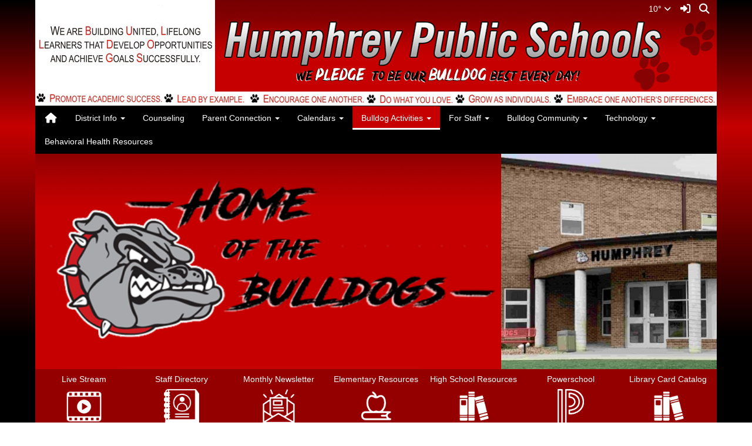

--- FILE ---
content_type: text/html; charset=UTF-8
request_url: https://www.humphreybulldogs.org/vnews/display.v/SEC/Bulldog%20Activities%7CMusic
body_size: 18915
content:


<!doctype html><html class="no-js" lang="en"><head><meta charset="utf-8"><meta property="og:type" content="website" /><meta property="og:title" content="Humphrey Public Schools - Music"/><meta property="og:description" content="  Humphrey Public School Band and Choir  

 &nbsp;&nbsp;&nbsp;&nbsp;&nbsp;&nbsp;&nbsp;&nbsp;&nbsp;&nbsp;&nbsp;&nbsp;&nbsp;&nbsp;&nbsp;&nbsp;&nbsp;&nbsp;&nbsp;&nbsp;&nbsp;&nbsp;&nbsp;&nbsp;&nbsp;&nbsp;&nbsp;&nbsp;&nbsp;&nbsp;&nbsp;&nbsp;&nbsp;&nbsp;&nbsp;&nbsp;&nbsp;&nbsp;&nbsp;&nbsp;&nbsp;Instrumental and Vocal Instructor: Kyler Peetz&nbsp;&nbsp; 

 &nbsp; 

 &nbsp; 

 &nbsp; 
 " /><meta property="og:image" content="https://www.humphreybulldogs.org/opengraph.png?v=180717" />
<meta http-equiv="X-UA-Compatible" content="IE=edge,chrome=1"><meta name="viewport" content="width=device-width, initial-scale=1"><title>Humphrey Public Schools - Music</title><script src="/javascripts/polyfills/mobile-safari-link-fix-1.0.js"></script><link rel="stylesheet" href="/css/backend/fontawesome/6.5.2-pro/css/all.min.css">
  <link rel="stylesheet" href="/css/backend/fontawesome/6.5.2-pro/css/v4-shims.min.css">
<link rel="stylesheet" href="/css/L14/subPage.min.css?v=230822"><script src="/javascripts/modernizr/modernizr-custom-3.3.1.js"></script>  <script src="/javascripts/jquery/jquery-3.7.1.min.js"></script><script type="text/javascript">var socsSignedIn = 0;</script><link rel="stylesheet" href="/css/L14/tablesorter.css"><script src="/javascripts/jquery/plugins/jquery.tablesorter.min-2.0.5b.js"></script><script src="/javascripts/min/L14/L14-head.min.js?v=220714"></script><meta name="apple-itunes-app" content="app-id=1339251253"><meta name="google-play-app" content="app-id=net.socs.humphreybulldogs"><link rel="stylesheet" href="/javascripts/jquery/plugins/jquery.smartbanner-1.0.0/jquery.smartbanner.css"><script>
    ;(function($) {
      'use strict';
      $(function() {

        // Are we running inside of the Android app?  "socsapp" will be in the querystring for the URL used by the Android app.
        var inApp = window.location.href.indexOf('socsapp') !== -1;

        // Have the jQuery Smartbanner cookies which hide the banner been set?
        var hideBanner = ($.cookie('sb-closed') || $.cookie('sb-installed'));

        if (inApp || hideBanner) {
          // In the app or the banner has already been hidden via cookies - set the jQuery Smartbanner 'sb-closed' cookie
          if (inApp) $.cookie('sb-closed', 'true', { expires: 3650, path: '/' });
        } else {
          $.smartbanner({
            icon: '/apple-touch-icon.png', // Client MUST have this file in their "/export/httpd/[client name]/docs" folder
            daysHidden: 3650,   // Duration to hide banner after being closed - 10 years (cookie = sb-closed)
            daysReminder: 3650 // Duration to hide the banner after "VEIW" is clicked - 10 years (cookie = sb-installed)
          });
        }
      });
    })(jQuery);
    </script><script type="text/javascript">
var display_private_sections = 0;
var allowed_section_ids = ""
</script>  <script>if (typeof($.cookie) != "function") document.write('<script src="/javascripts/jquery/plugins/jquery.cookie-1.4.1.min.js">\x3C/script>');</script>
<script>
  var _gaq = _gaq || [], tempOStype = "n/a";

      var val = $.cookie('socsapp');
    tempOStype = (val == undefined) ? 'no' : val;

  _gaq.push(
    ['_setCustomVar',1,'siteURL','https://humphreybulldogs.socs.net'],
    ['_setCustomVar',2,'template','L14'],
    ['_setCustomVar',3,'protocol',document.location.protocol],
    ['_setCustomVar',4,'socsApp',tempOStype],
    ['_setAccount', 'UA-36782344-1'],
    ['_trackPageview'],
    ['_deleteCustomVar',1],
    ['_deleteCustomVar',2],
    ['_deleteCustomVar',3],
    ['_deleteCustomVar',4]
    );

  (function() {
    var ga = document.createElement('script'); ga.type = 'text/javascript'; ga.async = true;
    ga.src = ('https:' == document.location.protocol ? 'https://ssl' : 'http://www') + '.google-analytics.com/ga.js';
    var s = document.getElementsByTagName('script')[0]; s.parentNode.insertBefore(ga, s);
  })();

</script>
<link rel="stylesheet" href="/javascripts/widgets/lightGallery/1.6.12/dist/css/lightgallery.min.css"><link rel="stylesheet" href="/javascripts/jquery/plugins/lightGallery-fes.css"><script src="/javascripts/jquery/plugins/lightGallery-fes.js"></script><script src="/javascripts/widgets/lightGallery/1.6.12/modules/lg-thumbnail.min.js"></script><script src="/javascripts/jquery/plugins/lg-autoplay-fes.js"></script><script src="/javascripts/widgets/lightGallery/1.6.12/modules/lg-video.min.js"></script><script src="/javascripts/widgets/lightGallery/1.6.12/modules/lg-fullscreen.min.js"></script><script src="/javascripts/widgets/lightGallery/1.6.12/modules/lg-zoom.min.js"></script><script src="/javascripts/jquery/plugins/jquery.mousewheel-3.1.13.min.js"></script>

</head>

<body class="sub-page body-masthead-style-1 BulldogActivities Music"><div class="sr-only">Quick Links</div><a class="sr-only sr-only-focusable" href="#mainContent" title="Skips to the main content.">Skip to main content</a><a class="sr-only sr-only-focusable" href="#navigation" title="Skips to the main menu.">Skip to navigation</a>
<div class="container-leaderBoard"><div class="container"><div class="socs-banner hidden-print leaderBoard"></div><script>
;(function($) { 'use strict';
  // Empty Adserver Banners result in an empty div tag being added to the HTML - if that's the case, remove it so the ":empty" CSS rule for banners works.
  $('.socs-banner > div:empty').parent().html('');
})(jQuery);
</script>

</div></div><div class="container-search"><div class="container"><div class="search-header"><form role="search" method="get" class="input-group" action="/vnews/display.v/search"><label class="sr-only" for="Fkeywords">Search for:</label><input type="search" class="form-control" name="Fkeywords" id="Fkeywords" value="" placeholder="Search ..." title="Search for:"><input type="submit" value="Search" class="sr-only"></form></div></div></div><div class="container-masthead"><div class="container"><div class="masthead-print visible-print-block"><h2>Humphrey Public Schools</h2></div><div class="masthead-style-1 hidden-print"><div class="weather extra-links hidden-xs">
<div class="weather-forecast"><div class="wForecastNight"><em>Current conditions as of 21 Jan 23:56 pm CST</em><h3>Fair</h3><table><tbody><tr><td class="stats"><dl><dt>Location:</dt><dd>Humphrey</dd><dt>Feels like:</dt><dd>NA&deg</dd><dt>Humidity:</dt><dd>80</dd><dt>Wind:</dt><dd>NW 3 mph</dd></dl></td><td class="weatherForecastGraphic"><img src="https://forecast.weather.gov/newimages/medium/nsct.png" alt="Fair"></td><td class="weatherForecastTemp">10&deg;</td></tr></tbody></table><div class="todayNight textforecast"><div class="textforecast-title">Overnight</div><div>Partly cloudy, with a low around 12. West wind around 7 mph. </div></div><div class="todayNight textforecast"><div class="textforecast-title">Thursday</div><div>Partly sunny, with a high near 30. West wind 6 to 11 mph becoming north northwest 12 to 17 mph in the afternoon. Winds could gust as high as 25 mph. </div></div><div class="todayNight textforecast"><div class="textforecast-title">Thursday Night</div><div>Mostly cloudy, with a low around -8. Wind chill values as low as -26. North wind around 14 mph, with gusts as high as 22 mph. </div></div><div class="provider">Weather forecast provided by weather.gov.</div></div></div>
<script>
;(function($){
  'use strict';
  $(function() {

          if ($('.weather > .weather-link').length == 0) {
        // Create the HTML for the weather and setup the hover events
        if ($('.weather > .ns2-menu-wrapper').length) {
          $('.weather > .ns2-menu-wrapper').after('<a class="weather-link" href="http://forecast.weather.gov/MapClick.php?lat=41.6946659&lon=-97.5030669" rel="noopener" target="_blank">10&deg; <em class="fa fa-angle-down"><\/em><\/a>');
        } else {
          $('.weather').prepend('<a class="weather-link" href="http://forecast.weather.gov/MapClick.php?lat=41.6946659&lon=-97.5030669" rel="noopener" target="_blank">10&deg; <em class="fa fa-angle-down"><\/em><\/a>');
        }
      }

      if ($('html').hasClass('no-touchevents')) {
        $('.weather-link').hover(function(e) {
          $(this).next().addClass('show-weather-forecast');
        }, function(e) {
          $(this).next().removeClass('show-weather-forecast');
        });
      }

            $('.textforecast').each(function() {
        if ($.trim($(this).text()).length === 0) $(this).css('display', 'none');
      });

    
  });
})(jQuery);
</script>
<a class="icon-search" accesskey="4" href="#"><em class="fa fa-fw fa-lg fa-search"></em><em class="sr-only">Search</em></a></div><script>;(function($){'use strict';var parent = '.masthead-style-1';$(parent + ' .icon-search').on('click', function(e) {e.preventDefault();var $sh = $('.search-header');if ($sh.hasClass('show-search')) {$('#Fkeywords').blur();$sh.removeClass('show-search');} else {$('#Fkeywords').focus();$sh.addClass('show-search');}});})(jQuery);</script>
<a class="logo" href="/" title="Home"><img class="img-responsive" src="/vimages/L14/logo.png" alt="Return to home"><span class="sr-only">Humphrey Public Schools Logo</span></a></div>
</div></div><div class="container-nav"><div class="container"><div class="hidden"><a name="navigation"></a>Main Navigation</div><nav class="navbar navbar-default" role="navigation"><div class="container-fluid"><div class="navbar-header"><button type="button" class="navbar-toggle collapsed" data-toggle="collapse" data-target="#navbar" aria-expanded="false" aria-controls="navbar"><span class="sr-only">Toggle navigation</span><span class="icon-bar"></span><span class="icon-bar"></span><span class="icon-bar"></span></button><div class="weather extra-links"><div class="weather-forecast"><div class="wForecastNight"><em>Current conditions as of 21 Jan 23:56 pm CST</em><h3>Fair</h3><table><tbody><tr><td class="stats"><dl><dt>Location:</dt><dd>Humphrey</dd><dt>Feels like:</dt><dd>NA&deg</dd><dt>Humidity:</dt><dd>80</dd><dt>Wind:</dt><dd>NW 3 mph</dd></dl></td><td class="weatherForecastGraphic"><img src="https://forecast.weather.gov/newimages/medium/nsct.png" alt="Fair"></td><td class="weatherForecastTemp">10&deg;</td></tr></tbody></table><div class="todayNight textforecast"><div class="textforecast-title">Overnight</div><div>Partly cloudy, with a low around 12. West wind around 7 mph. </div></div><div class="todayNight textforecast"><div class="textforecast-title">Thursday</div><div>Partly sunny, with a high near 30. West wind 6 to 11 mph becoming north northwest 12 to 17 mph in the afternoon. Winds could gust as high as 25 mph. </div></div><div class="todayNight textforecast"><div class="textforecast-title">Thursday Night</div><div>Mostly cloudy, with a low around -8. Wind chill values as low as -26. North wind around 14 mph, with gusts as high as 22 mph. </div></div><div class="provider">Weather forecast provided by weather.gov.</div></div></div>
<script>
;(function($){
  'use strict';
  $(function() {

          if ($('.weather > .weather-link').length == 0) {
        // Create the HTML for the weather and setup the hover events
        if ($('.weather > .ns2-menu-wrapper').length) {
          $('.weather > .ns2-menu-wrapper').after('<a class="weather-link" href="http://forecast.weather.gov/MapClick.php?lat=41.6946659&lon=-97.5030669" rel="noopener" target="_blank">10&deg; <em class="fa fa-angle-down"><\/em><\/a>');
        } else {
          $('.weather').prepend('<a class="weather-link" href="http://forecast.weather.gov/MapClick.php?lat=41.6946659&lon=-97.5030669" rel="noopener" target="_blank">10&deg; <em class="fa fa-angle-down"><\/em><\/a>');
        }
      }

      if ($('html').hasClass('no-touchevents')) {
        $('.weather-link').hover(function(e) {
          $(this).next().addClass('show-weather-forecast');
        }, function(e) {
          $(this).next().removeClass('show-weather-forecast');
        });
      }

            $('.textforecast').each(function() {
        if ($.trim($(this).text()).length === 0) $(this).css('display', 'none');
      });

    
  });
})(jQuery);
</script>
<a class="icon-search" href="#"><em class="fa fa-fw fa-lg fa-search"></em><em class="sr-only">Search</em></a></div><script>;(function($){'use strict';var parent = '.navbar-header';$(parent + ' .icon-search').on('click', function(e) {e.preventDefault();var $sh = $('.search-header');if ($sh.hasClass('show-search')) {$('#Fkeywords').blur();$sh.removeClass('show-search');} else {$('#Fkeywords').focus();$sh.addClass('show-search');}});})(jQuery);</script>
</div><div id="navbar" class="navbar-collapse collapse"><ul class="nav navbar-nav"><li><a href="/" accesskey="1" title="Home Link"><em class="fa fa-home fa-lg fa-fw"></em><span class="hidden-sm hidden-md hidden-lg">Home</span></a></li><script>
  if ($.cookie("device_uuid"))
    document.write('<li><a href='+
      '"/vnotifier/?page=setupnotifications'+
      '&backUrl='+encodeURIComponent(window.location.href)+
      '&device_uuid='+$.cookie("device_uuid")+'">'+
      '<em class="fa fa-cog fa-lg fa-fw"></em><span class="hidden-sm hidden-md hidden-lg">Settings</span></a></li>'
      );
  </script><li class="dropdown socs-no-mm "><span class="hidden-sm hidden-md hidden-lg dropdown-toggle" data-toggle="dropdown" role="button" aria-expanded="false">&nbsp;</span><a class="hidden-sm hidden-md hidden-lg" href="/vnews/display.v/SEC/District%20Info">District Info</a><a class="hidden-xs dropdown-toggle" data-toggle="dropdown" role="button" aria-expanded="false" aria-haspopup="true" href="/vnews/display.v/SEC/District%20Info">District Info <span class="caret"></span></a><ul class="dropdown-menu dropdown-menu-with-lines " aria-expanded="false" aria-hidden="true"><li class="nav-keyboard-goto"><a href="/vnews/display.v/SEC/District%20Info"><span>Go to District Info...</span></a></li><li class=" "><a href="/vnews/display.v/SEC/District%20Info%7CAbout%20Us" aria-haspopup="true" aria-expanded="false"><em class="sr-only">District Info - </em>About Us</a></li><li class="dropdown-submenu  "><a href="javascript:void(0);" class="hidden-sm hidden-md hidden-lg"><span class="sr-only">Dropdown Toggle</span></a><a href="/vnews/display.v/SEC/District%20Info%7CAdministration" aria-haspopup="true" aria-expanded="false"><em class="sr-only">District Info - </em>Administration</a><ul class="dropdown-menu dropdown-menu-with-lines  " aria-expanded="false" aria-hidden="true"><li class="nav-keyboard-goto"><a href="/vnews/display.v/SEC/District%20Info%7CAdministration"><em class="sr-only">District Info - </em><span>Go to Administration...</span></a></li><li class=""><a href="/vnews/display.v/SEC/District%20Info%7CAdministration%3E%3EKing%2C%20Brice"><em class="sr-only">District Info - Administration - </em>King, Brice</a></li><li class=""><a href="/vnews/display.v/SEC/District%20Info%7CAdministration%3E%3EKirby%2C%20Brandon"><em class="sr-only">District Info - Administration - </em>Kirby, Brandon</a></li><li class=""><a href="/vnews/display.v/SEC/District%20Info%7CAdministration%3E%3ERathje%2C%20Josh"><em class="sr-only">District Info - Administration - </em>Rathje, Josh</a></li></ul></li><li class=" "><a href="https://www.humphreybulldogs.org/vnews/display.v/ART/5e6671cbc73e9?in_archive=1" target="_blank" aria-haspopup="true" aria-expanded="false"><em class="sr-only">District Info - </em>Covid-19</a></li><li class="dropdown-submenu  "><a href="javascript:void(0);" class="hidden-sm hidden-md hidden-lg"><span class="sr-only">Dropdown Toggle</span></a><a href="/vnews/display.v/SEC/District%20Info%7CElementary%20Staff" aria-haspopup="true" aria-expanded="false"><em class="sr-only">District Info - </em>Elementary Staff</a><ul class="dropdown-menu dropdown-menu-with-lines  " aria-expanded="false" aria-hidden="true"><li class="nav-keyboard-goto"><a href="/vnews/display.v/SEC/District%20Info%7CElementary%20Staff"><em class="sr-only">District Info - </em><span>Go to Elementary Staff...</span></a></li><li class=""><a href="/vnews/display.v/SEC/District%20Info%7CElementary%20Staff%3E%3EBaumgart%2C%20Dawn"><em class="sr-only">District Info - Elementary Staff - </em>Baumgart, Dawn</a></li><li class=""><a href="/vnews/display.v/SEC/District%20Info%7CElementary%20Staff%3E%3EBeranek%2C%20Natalie"><em class="sr-only">District Info - Elementary Staff - </em>Beranek, Natalie</a></li><li class=""><a href="/vnews/display.v/SEC/District%20Info%7CElementary%20Staff%3E%3EBerryman%2C%20Kelli"><em class="sr-only">District Info - Elementary Staff - </em>Berryman, Kelli</a></li><li class=""><a href="/vnews/display.v/SEC/District%20Info%7CElementary%20Staff%3E%3EBrockhaus%2C%20Ashlen"><em class="sr-only">District Info - Elementary Staff - </em>Brockhaus, Ashlen</a></li><li class=""><a href="/vnews/display.v/SEC/District%20Info%7CElementary%20Staff%3E%3EDroescher%2C%20Emily"><em class="sr-only">District Info - Elementary Staff - </em>Droescher, Emily</a></li><li class=""><a href="/vnews/display.v/SEC/District%20Info%7CElementary%20Staff%3E%3EFistler%2C%20Jen"><em class="sr-only">District Info - Elementary Staff - </em>Fistler, Jen</a></li><li class=""><a href="/vnews/display.v/SEC/District%20Info%7CElementary%20Staff%3E%3EHanzel%2C%20Kandee"><em class="sr-only">District Info - Elementary Staff - </em>Hanzel, Kandee</a></li><li class=""><a href="/vnews/display.v/SEC/District%20Info%7CElementary%20Staff%3E%3EHastreiter%2C%20Christina"><em class="sr-only">District Info - Elementary Staff - </em>Hastreiter, Christina</a></li><li class=""><a href="/vnews/display.v/SEC/District%20Info%7CElementary%20Staff%3E%3EKlug%2C%20Melissa"><em class="sr-only">District Info - Elementary Staff - </em>Klug, Melissa</a></li><li class=""><a href="/vnews/display.v/SEC/District%20Info%7CElementary%20Staff%3E%3EKorth%2C%20Tara"><em class="sr-only">District Info - Elementary Staff - </em>Korth, Tara</a></li><li class=""><a href="/vnews/display.v/SEC/District%20Info%7CElementary%20Staff%3E%3ELibich%2C%20Kara"><em class="sr-only">District Info - Elementary Staff - </em>Libich, Kara</a></li><li class=""><a href="/vnews/display.v/SEC/District%20Info%7CElementary%20Staff%3E%3ELuedtke%2C%20Mitzi"><em class="sr-only">District Info - Elementary Staff - </em>Luedtke, Mitzi</a></li><li class=""><a href="/vnews/display.v/SEC/District%20Info%7CElementary%20Staff%3E%3ENiemann%2C%20Aaron"><em class="sr-only">District Info - Elementary Staff - </em>Niemann, Aaron</a></li><li class=""><a href="/vnews/display.v/SEC/District%20Info%7CElementary%20Staff%3E%3ENiemann%2C%20Penny"><em class="sr-only">District Info - Elementary Staff - </em>Niemann, Penny</a></li><li class=""><a href="/vnews/display.v/SEC/District%20Info%7CElementary%20Staff%3E%3ESchneider%2C%20Anonda"><em class="sr-only">District Info - Elementary Staff - </em>Schneider, Anonda</a></li><li class=""><a href="/vnews/display.v/SEC/District%20Info%7CElementary%20Staff%3E%3ESettje%2C%20Kristi"><em class="sr-only">District Info - Elementary Staff - </em>Settje, Kristi</a></li><li class=""><a href="/vnews/display.v/SEC/District%20Info%7CElementary%20Staff%3E%3EWhited%2C%20Susan"><em class="sr-only">District Info - Elementary Staff - </em>Whited, Susan</a></li></ul></li><li class=" "><a href="https://www.humphreybulldogs.org/vnews/display.v/ART/5a284feeee632?in_archive=1" target="_blank" aria-haspopup="true" aria-expanded="false"><em class="sr-only">District Info - </em>Employment Opportunities</a></li><li class="dropdown-submenu  "><a href="javascript:void(0);" class="hidden-sm hidden-md hidden-lg"><span class="sr-only">Dropdown Toggle</span></a><a href="/vnews/display.v/SEC/District%20Info%7CJr/Sr%20High%20School%20Staff" aria-haspopup="true" aria-expanded="false"><em class="sr-only">District Info - </em>Jr/Sr High School Staff</a><ul class="dropdown-menu dropdown-menu-with-lines  " aria-expanded="false" aria-hidden="true"><li class="nav-keyboard-goto"><a href="/vnews/display.v/SEC/District%20Info%7CJr/Sr%20High%20School%20Staff"><em class="sr-only">District Info - </em><span>Go to Jr/Sr High School Staff...</span></a></li><li class=""><a href="/vnews/display.v/SEC/District%20Info%7CJr/Sr%20High%20School%20Staff%3E%3EBeebe%2C%20Kassandra"><em class="sr-only">District Info - Jr/Sr High School Staff - </em>Beebe, Kassandra</a></li><li class=""><a href="/vnews/display.v/SEC/District%20Info%7CJr/Sr%20High%20School%20Staff%3E%3EBender%2C%20Kim"><em class="sr-only">District Info - Jr/Sr High School Staff - </em>Bender, Kim</a></li><li class=""><a href="/vnews/display.v/SEC/District%20Info%7CJr/Sr%20High%20School%20Staff%3E%3EFriesen%2C%20Travis"><em class="sr-only">District Info - Jr/Sr High School Staff - </em>Friesen, Travis</a></li><li class=""><a href="/vnews/display.v/SEC/District%20Info%7CJr/Sr%20High%20School%20Staff%3E%3EGraham%2C%20Robyn"><em class="sr-only">District Info - Jr/Sr High School Staff - </em>Graham, Robyn</a></li><li class=""><a href="/vnews/display.v/SEC/District%20Info%7CJr/Sr%20High%20School%20Staff%3E%3EHanzel%2C%20Kandee"><em class="sr-only">District Info - Jr/Sr High School Staff - </em>Hanzel, Kandee</a></li><li class=""><a href="/vnews/display.v/SEC/District%20Info%7CJr/Sr%20High%20School%20Staff%3E%3EHesse%2C%20Joe"><em class="sr-only">District Info - Jr/Sr High School Staff - </em>Hesse, Joe</a></li><li class=""><a href="/vnews/display.v/SEC/District%20Info%7CJr/Sr%20High%20School%20Staff%3E%3EHogancamp%2C%20Steph"><em class="sr-only">District Info - Jr/Sr High School Staff - </em>Hogancamp, Steph</a></li><li class=""><a href="/vnews/display.v/SEC/District%20Info%7CJr/Sr%20High%20School%20Staff%3E%3EKing%2C%20Nicole"><em class="sr-only">District Info - Jr/Sr High School Staff - </em>King, Nicole</a></li><li class=""><a href="/vnews/display.v/SEC/District%20Info%7CJr/Sr%20High%20School%20Staff%3E%3ELovercheck%2C%20Barbara"><em class="sr-only">District Info - Jr/Sr High School Staff - </em>Lovercheck, Barbara</a></li><li class=""><a href="/vnews/display.v/SEC/District%20Info%7CJr/Sr%20High%20School%20Staff%3E%3ELuedtke%2C%20Mitzi"><em class="sr-only">District Info - Jr/Sr High School Staff - </em>Luedtke, Mitzi</a></li><li class=""><a href="/vnews/display.v/SEC/District%20Info%7CJr/Sr%20High%20School%20Staff%3E%3EMeyer%2C%20Tom"><em class="sr-only">District Info - Jr/Sr High School Staff - </em>Meyer, Tom</a></li><li class=""><a href="/vnews/display.v/SEC/District%20Info%7CJr/Sr%20High%20School%20Staff%3E%3EOelsligle%2C%20Cami"><em class="sr-only">District Info - Jr/Sr High School Staff - </em>Oelsligle, Cami</a></li><li class=""><a href="/vnews/display.v/SEC/District%20Info%7CJr/Sr%20High%20School%20Staff%3E%3EOsborn%2C%20Mitch"><em class="sr-only">District Info - Jr/Sr High School Staff - </em>Osborn, Mitch</a></li><li class=""><a href="/vnews/display.v/SEC/District%20Info%7CJr/Sr%20High%20School%20Staff%3E%3EPeetz%2C%20Kyler"><em class="sr-only">District Info - Jr/Sr High School Staff - </em>Peetz, Kyler</a></li><li class=""><a href="/vnews/display.v/SEC/District%20Info%7CJr/Sr%20High%20School%20Staff%3E%3EPreister%2C%20Jill"><em class="sr-only">District Info - Jr/Sr High School Staff - </em>Preister, Jill</a></li><li class=""><a href="/vnews/display.v/SEC/District%20Info%7CJr/Sr%20High%20School%20Staff%3E%3ESchneider%2C%20Allie"><em class="sr-only">District Info - Jr/Sr High School Staff - </em>Schneider, Allie</a></li><li class=""><a href="/vnews/display.v/SEC/District%20Info%7CJr/Sr%20High%20School%20Staff%3E%3ESchneider%2C%20Anonda"><em class="sr-only">District Info - Jr/Sr High School Staff - </em>Schneider, Anonda</a></li></ul></li><li class="dropdown-submenu  "><a href="javascript:void(0);" class="hidden-sm hidden-md hidden-lg"><span class="sr-only">Dropdown Toggle</span></a><a href="/vnews/display.v/SEC/District%20Info%7CLindsay%20Attendance%20Center%20Staff" aria-haspopup="true" aria-expanded="false"><em class="sr-only">District Info - </em>Lindsay Attendance Center Staff</a><ul class="dropdown-menu dropdown-menu-with-lines  " aria-expanded="false" aria-hidden="true"><li class="nav-keyboard-goto"><a href="/vnews/display.v/SEC/District%20Info%7CLindsay%20Attendance%20Center%20Staff"><em class="sr-only">District Info - </em><span>Go to Lindsay Attendance Center Staff...</span></a></li><li class=""><a href="/vnews/display.v/SEC/District%20Info%7CLindsay%20Attendance%20Center%20Staff%3E%3EKorth%2C%20Jeanette"><em class="sr-only">District Info - Lindsay Attendance Center Staff - </em>Korth, Jeanette</a></li><li class=""><a href="/vnews/display.v/SEC/District%20Info%7CLindsay%20Attendance%20Center%20Staff%3E%3EPreister%2C%20Tara"><em class="sr-only">District Info - Lindsay Attendance Center Staff - </em>Preister, Tara</a></li><li class=""><a href="/vnews/display.v/SEC/District%20Info%7CLindsay%20Attendance%20Center%20Staff%3E%3ERautenberg%2C%20Jennifer"><em class="sr-only">District Info - Lindsay Attendance Center Staff - </em>Rautenberg, Jennifer</a></li></ul></li><li class="dropdown-submenu  "><a href="javascript:void(0);" class="hidden-sm hidden-md hidden-lg"><span class="sr-only">Dropdown Toggle</span></a><a href="/vnews/display.v/SEC/District%20Info%7CSchool%20Board" aria-haspopup="true" aria-expanded="false"><em class="sr-only">District Info - </em>School Board</a><ul class="dropdown-menu dropdown-menu-with-lines  " aria-expanded="false" aria-hidden="true"><li class="nav-keyboard-goto"><a href="/vnews/display.v/SEC/District%20Info%7CSchool%20Board"><em class="sr-only">District Info - </em><span>Go to School Board...</span></a></li><li class=""><a href="/vnews/display.v/SEC/District%20Info%7CSchool%20Board%3E%3EAgendas%20/%20Minutes"><em class="sr-only">District Info - School Board - </em>Agendas / Minutes</a></li><li class=""><a href="https://www.humphreybulldogs.org/vnews/display.v/ART/663c3c986d314?in_archive=1" target="_blank"><em class="sr-only">District Info - School Board - </em>Board Memberships</a></li><li class=""><a href="/vnews/display.v/SEC/District%20Info%7CSchool%20Board%3E%3EMembers"><em class="sr-only">District Info - School Board - </em>Members</a></li><li class=""><a href="/vnews/display.v/SEC/District%20Info%7CSchool%20Board%3E%3EPolicies"><em class="sr-only">District Info - School Board - </em>Policies</a></li><li class=""><a href="/vnews/display.v/SEC/District%20Info%7CSchool%20Board%3E%3ESupt.%20Contracts%20%26%20Reports"><em class="sr-only">District Info - School Board - </em>Supt. Contracts & Reports</a></li></ul></li><li class="dropdown-submenu  "><a href="javascript:void(0);" class="hidden-sm hidden-md hidden-lg"><span class="sr-only">Dropdown Toggle</span></a><a href="/vnews/display.v/SEC/District%20Info%7CSupport%20Staff" aria-haspopup="true" aria-expanded="false"><em class="sr-only">District Info - </em>Support Staff</a><ul class="dropdown-menu dropdown-menu-with-lines  " aria-expanded="false" aria-hidden="true"><li class="nav-keyboard-goto"><a href="/vnews/display.v/SEC/District%20Info%7CSupport%20Staff"><em class="sr-only">District Info - </em><span>Go to Support Staff...</span></a></li><li class=""><a href="/vnews/display.v/SEC/District%20Info%7CSupport%20Staff%3E%3EBorer%2C%20Jordyn"><em class="sr-only">District Info - Support Staff - </em>Borer, Jordyn</a></li><li class=""><a href="/vnews/display.v/SEC/District%20Info%7CSupport%20Staff%3E%3EBystrzynski%2C%20Allison"><em class="sr-only">District Info - Support Staff - </em>Bystrzynski, Allison</a></li><li class=""><a href="/vnews/display.v/SEC/District%20Info%7CSupport%20Staff%3E%3EDahlberg%2C%20Sally"><em class="sr-only">District Info - Support Staff - </em>Dahlberg, Sally</a></li><li class=""><a href="/vnews/display.v/SEC/District%20Info%7CSupport%20Staff%3E%3EFittje%2C%20Julie"><em class="sr-only">District Info - Support Staff - </em>Fittje, Julie</a></li><li class=""><a href="/vnews/display.v/SEC/District%20Info%7CSupport%20Staff%3E%3EFriesen%2C%20Pam"><em class="sr-only">District Info - Support Staff - </em>Friesen, Pam</a></li><li class=""><a href="/vnews/display.v/SEC/District%20Info%7CSupport%20Staff%3E%3EFrisch%2C%20Vicky"><em class="sr-only">District Info - Support Staff - </em>Frisch, Vicky</a></li><li class=""><a href="/vnews/display.v/SEC/District%20Info%7CSupport%20Staff%3E%3EGronenthal%2C%20Brandie"><em class="sr-only">District Info - Support Staff - </em>Gronenthal, Brandie</a></li><li class=""><a href="/vnews/display.v/SEC/District%20Info%7CSupport%20Staff%3E%3EHeesacker%2C%20Robby"><em class="sr-only">District Info - Support Staff - </em>Heesacker, Robby</a></li><li class=""><a href="/vnews/display.v/SEC/District%20Info%7CSupport%20Staff%3E%3EHeidemann%2C%20Makayla"><em class="sr-only">District Info - Support Staff - </em>Heidemann, Makayla</a></li><li class=""><a href="/vnews/display.v/SEC/District%20Info%7CSupport%20Staff%3E%3EKurtenbach%2C%20Erica"><em class="sr-only">District Info - Support Staff - </em>Kurtenbach, Erica</a></li><li class=""><a href="/vnews/display.v/SEC/District%20Info%7CSupport%20Staff%3E%3EOlson%2C%20Heather"><em class="sr-only">District Info - Support Staff - </em>Olson, Heather</a></li><li class=""><a href="/vnews/display.v/SEC/District%20Info%7CSupport%20Staff%3E%3ERozmiarek%2C%20Sandra"><em class="sr-only">District Info - Support Staff - </em>Rozmiarek, Sandra</a></li><li class=""><a href="/vnews/display.v/SEC/District%20Info%7CSupport%20Staff%3E%3ESchnitzler%2C%20Jane"><em class="sr-only">District Info - Support Staff - </em>Schnitzler, Jane</a></li><li class=""><a href="/vnews/display.v/SEC/District%20Info%7CSupport%20Staff%3E%3ESchure%2C%20Brandi"><em class="sr-only">District Info - Support Staff - </em>Schure, Brandi</a></li><li class=""><a href="/vnews/display.v/SEC/District%20Info%7CSupport%20Staff%3E%3EVan%20Buskirk%2C%20Sarah"><em class="sr-only">District Info - Support Staff - </em>Van Buskirk, Sarah</a></li><li class=""><a href="/vnews/display.v/SEC/District%20Info%7CSupport%20Staff%3E%3EVeik%2C%20Amanda"><em class="sr-only">District Info - Support Staff - </em>Veik, Amanda</a></li><li class=""><a href="/vnews/display.v/SEC/District%20Info%7CSupport%20Staff%3E%3EWarland%2C%20Morgan"><em class="sr-only">District Info - Support Staff - </em>Warland, Morgan</a></li><li class=""><a href="/vnews/display.v/SEC/District%20Info%7CSupport%20Staff%3E%3EZoucha%2C%20Samantha"><em class="sr-only">District Info - Support Staff - </em>Zoucha, Samantha</a></li></ul></li><li class=" "><a href="https://www.humphreybulldogs.org/vnews/display.v/ART/68f646444123a?in_archive=1" target="_blank" aria-haspopup="true" aria-expanded="false"><em class="sr-only">District Info - </em>Title 1 Schoolwide</a></li><li class=" "><a href="/vnews/display.v/SEC/District%20Info%7CWellness" aria-haspopup="true" aria-expanded="false"><em class="sr-only">District Info - </em>Wellness</a></li></ul>
</li><li class=""><a href="https://camio-humphrey.my.canva.site/" target="_blank">Counseling</a>
</li><li class="dropdown socs-no-mm "><span class="hidden-sm hidden-md hidden-lg dropdown-toggle" data-toggle="dropdown" role="button" aria-expanded="false">&nbsp;</span><a class="hidden-sm hidden-md hidden-lg" href="/vnews/display.v/SEC/Parent%20Connection">Parent Connection</a><a class="hidden-xs dropdown-toggle" data-toggle="dropdown" role="button" aria-expanded="false" aria-haspopup="true" href="/vnews/display.v/SEC/Parent%20Connection">Parent Connection <span class="caret"></span></a><ul class="dropdown-menu dropdown-menu-with-lines " aria-expanded="false" aria-hidden="true"><li class="nav-keyboard-goto"><a href="/vnews/display.v/SEC/Parent%20Connection"><span>Go to Parent Connection...</span></a></li><li class=" "><a href="https://humphreybulldogs.socs.net/vimages/shared/vnews/stories/5a285752e9912/25-26_HHS 1 to 1 ComputeriPadAgreementWEB.pdf" target="_blank" aria-haspopup="true" aria-expanded="false"><em class="sr-only">Parent Connection - </em>1-1 Computer Usage Agreement 25-26</a></li><li class=" "><a href="https://humphreybulldogs.socs.net/vimages/shared/vnews/stories/5a28570f4e3aa/25-26 Student Handbook.pdf" target="_blank" aria-haspopup="true" aria-expanded="false"><em class="sr-only">Parent Connection - </em>25-26 Student Handbook</a></li><li class=" "><a href="/vnews/display.v/SEC/Parent%20Connection%7CBack%20To%20School%20Lists" aria-haspopup="true" aria-expanded="false"><em class="sr-only">Parent Connection - </em>Back To School Lists</a></li><li class=" "><a href="/vnews/display.v/SEC/Parent%20Connection%7CBooster%20Club" aria-haspopup="true" aria-expanded="false"><em class="sr-only">Parent Connection - </em>Booster Club</a></li><li class=" "><a href="https://hps.powerschool.com/bulletin/" target="_blank" aria-haspopup="true" aria-expanded="false"><em class="sr-only">Parent Connection - </em>Daily Announcements</a></li><li class="dropdown-submenu  "><a href="javascript:void(0);" class="hidden-sm hidden-md hidden-lg"><span class="sr-only">Dropdown Toggle</span></a><a href="/vnews/display.v/SEC/Parent%20Connection%7CForms" aria-haspopup="true" aria-expanded="false"><em class="sr-only">Parent Connection - </em>Forms</a><ul class="dropdown-menu dropdown-menu-with-lines  " aria-expanded="false" aria-hidden="true"><li class="nav-keyboard-goto"><a href="/vnews/display.v/SEC/Parent%20Connection%7CForms"><em class="sr-only">Parent Connection - </em><span>Go to Forms...</span></a></li><li class=""><a href="https://humphreybulldogs.socs.net/vimages/shared/vnews/stories/5d79525ca8f41/transportation form.pdf" target="_blank"><em class="sr-only">Parent Connection - Forms - </em>Alternate Transportation</a></li><li class=""><a href="https://www.humphreybulldogs.org/vnews/display.v/ART/5c9acd3932f41?in_archive=1" target="_blank"><em class="sr-only">Parent Connection - Forms - </em>Driver's Ed</a></li><li class=""><a href="https://humphreybulldogs.socs.net/vimages/shared/vnews/stories/5a32efc013b87/2018-19 Free Reduced Lunches.pdf" target="_blank"><em class="sr-only">Parent Connection - Forms - </em>Free & Reduced Meals Form</a></li><li class=""><a href="https://humphreybulldogs.socs.net/vimages/shared/vnews/stories/5a28578a0f79d/School Immunization Rules and Regulations.pdf" target="_blank"><em class="sr-only">Parent Connection - Forms - </em>Immunizations Form</a></li><li class=""><a href="https://humphreybulldogs.socs.net/vimages/shared/vnews/stories/5a285772e60c9/2018 Authorization of Medication.pdf" target="_blank"><em class="sr-only">Parent Connection - Forms - </em>Medication Release Form</a></li><li class=""><a href="https://humphreybulldogs.socs.net/vimages/shared/vnews/stories/5a2857982874a/SportsPhysicalForm.pdf" target="_blank"><em class="sr-only">Parent Connection - Forms - </em>Sports Physical Form</a></li><li class=""><a href="https://www.humphreybulldogs.org/vimages/shared/vnews/stories/609149373e164/Student Asthma:Allergy Form.pdf" target="_blank"><em class="sr-only">Parent Connection - Forms - </em>Student Asthma/ Allergy Form</a></li><li class=""><a href="https://humphreybulldogs.socs.net/vimages/shared/vnews/stories/5a28577f1364c/TransportationPolicy_ConsentForm.pdf" target="_blank"><em class="sr-only">Parent Connection - Forms - </em>Transportation Consent Form</a></li></ul></li><li class=" "><a href="/vnews/display.v/SEC/Parent%20Connection%7CMenus" aria-haspopup="true" aria-expanded="false"><em class="sr-only">Parent Connection - </em>Menus</a></li><li class=" "><a href="https://humphreybulldogs.socs.net/vnews/display.v/ART/5a9479dfc552e" target="_blank" aria-haspopup="true" aria-expanded="false"><em class="sr-only">Parent Connection - </em>Preschool</a></li></ul>
</li><li class="dropdown socs-no-mm "><span class="hidden-sm hidden-md hidden-lg dropdown-toggle" data-toggle="dropdown" role="button" aria-expanded="false">&nbsp;</span><a href="https://humphreybulldogs.socs.net/vnews/display.v/ART/5f172d08aab52" target="_blank" class="hidden-sm hidden-md hidden-lg">Calendars</a><a href="https://humphreybulldogs.socs.net/vnews/display.v/ART/5f172d08aab52" target="_blank" class="hidden-xs dropdown-toggle" data-toggle="dropdown" role="button" aria-expanded="false" aria-haspopup="true">Calendars <span class="caret"></span></a><ul class="dropdown-menu dropdown-menu-with-lines " aria-expanded="false" aria-hidden="true"><li class="nav-keyboard-goto"><a href="https://humphreybulldogs.socs.net/vnews/display.v/ART/5f172d08aab52" target="_blank"><span>Go to Calendars...</span></a></li><li class=" "><a href="https://humphreybulldogs.socs.net/vimages/shared/vnews/stories/5fbbd94d9f096/25-26 Daily Bell Schedule.pdf" target="_blank" aria-haspopup="true" aria-expanded="false"><em class="sr-only">Calendars - </em>Daily Bell Schedule</a></li><li class=" "><a href="https://docs.google.com/spreadsheets/d/1XH3NVOoqkxRdSeSRLdOSMlk76NCW3wlVsfUWL6LMBjA/edit?gid=898238246#gid=898238246google.com/spreadsheets/d/1XH3NVOoqkxRdSeSRLdOSMlk76NCW3wlVsfUWL6LMBjA/edit?usp=sharing" target="_blank" aria-haspopup="true" aria-expanded="false"><em class="sr-only">Calendars - </em>H L Calendar</a></li><li class=" "><a href="https://docs.google.com/spreadsheets/d/1hOfEnSXfHwpW5jeqLjFI2Leck9HEkH7a--TerW-nrFU/edit?gid=160815606#gid=160815606" target="_blank" aria-haspopup="true" aria-expanded="false"><em class="sr-only">Calendars - </em>H L Yearly Sports Schedule</a></li><li class=" "><a href="https://humphreybulldogs.socs.net/vnews/display.v/ART/5a6a5b400bf3c?in_archive=1" target="_blank" aria-haspopup="true" aria-expanded="false"><em class="sr-only">Calendars - </em>Monthly Menus</a></li><li class=" "><a href="https://humphreybulldogs.socs.net/vnews/display.v/ART/5aa94da445756" target="_blank" aria-haspopup="true" aria-expanded="false"><em class="sr-only">Calendars - </em>Yearly Calendar</a></li></ul>
</li><li class="dropdown socs-no-mm active"><span class="hidden-sm hidden-md hidden-lg dropdown-toggle" data-toggle="dropdown" role="button" aria-expanded="false">&nbsp;</span><a class="hidden-sm hidden-md hidden-lg" href="/vnews/display.v/SEC/Bulldog%20Activities">Bulldog Activities</a><a class="hidden-xs dropdown-toggle" data-toggle="dropdown" role="button" aria-expanded="false" aria-haspopup="true" href="/vnews/display.v/SEC/Bulldog%20Activities">Bulldog Activities <span class="caret"></span></a><ul class="dropdown-menu dropdown-menu-with-lines " aria-expanded="false" aria-hidden="true"><li class="nav-keyboard-goto"><a href="/vnews/display.v/SEC/Bulldog%20Activities"><span>Go to Bulldog Activities...</span></a></li><li class=" "><a href="https://www.xlntbrain.com/" target="_blank" aria-haspopup="true" aria-expanded="false"><em class="sr-only">Bulldog Activities - </em>Baseline Test</a></li><li class=" "><a href="/vnews/display.v/SEC/Bulldog%20Activities%7CBasketball%20%5BBoys%5D" aria-haspopup="true" aria-expanded="false"><em class="sr-only">Bulldog Activities - </em>Basketball [Boys]</a></li><li class=" "><a href="/vnews/display.v/SEC/Bulldog%20Activities%7CBasketball%20%5BGirls%5D" aria-haspopup="true" aria-expanded="false"><em class="sr-only">Bulldog Activities - </em>Basketball [Girls]</a></li><li class=" "><a href="/vnews/display.v/SEC/Bulldog%20Activities%7CBowling" aria-haspopup="true" aria-expanded="false"><em class="sr-only">Bulldog Activities - </em>Bowling</a></li><li class=" "><a href="/vnews/display.v/SEC/Bulldog%20Activities%7CCross%20Country" aria-haspopup="true" aria-expanded="false"><em class="sr-only">Bulldog Activities - </em>Cross Country</a></li><li class=" "><a href="https://humphreybulldogs.socs.net/vnews/display.v/ART/6104408f6c3b4" target="_blank" aria-haspopup="true" aria-expanded="false"><em class="sr-only">Bulldog Activities - </em>FCCLA</a></li><li class=" "><a href="/vnews/display.v/SEC/Bulldog%20Activities%7CFFA" aria-haspopup="true" aria-expanded="false"><em class="sr-only">Bulldog Activities - </em>FFA</a></li><li class=" "><a href="/vnews/display.v/SEC/Bulldog%20Activities%7CFootball" aria-haspopup="true" aria-expanded="false"><em class="sr-only">Bulldog Activities - </em>Football</a></li><li class=" "><a href="/vnews/display.v/SEC/Bulldog%20Activities%7CGolf%20%5BBoys%5D" aria-haspopup="true" aria-expanded="false"><em class="sr-only">Bulldog Activities - </em>Golf [Boys]</a></li><li class=" "><a href="/vnews/display.v/SEC/Bulldog%20Activities%7CGolf%20%5BGirls%5D" aria-haspopup="true" aria-expanded="false"><em class="sr-only">Bulldog Activities - </em>Golf [Girls]</a></li><li class=" active"><a href="/vnews/display.v/SEC/Bulldog%20Activities%7CMusic" aria-haspopup="true" aria-expanded="false"><em class="sr-only">Bulldog Activities - </em>Music</a></li><li class=" "><a href="/vnews/display.v/SEC/Bulldog%20Activities%7CNational%20Honor%20Society" aria-haspopup="true" aria-expanded="false"><em class="sr-only">Bulldog Activities - </em>National Honor Society</a></li><li class=" "><a href="/vnews/display.v/SEC/Bulldog%20Activities%7CNewscast" aria-haspopup="true" aria-expanded="false"><em class="sr-only">Bulldog Activities - </em>Newscast</a></li><li class=" "><a href="/vnews/display.v/SEC/Bulldog%20Activities%7COne-Act" aria-haspopup="true" aria-expanded="false"><em class="sr-only">Bulldog Activities - </em>One-Act</a></li><li class=" "><a href="/vnews/display.v/SEC/Bulldog%20Activities%7CQuiz%20Bowl" aria-haspopup="true" aria-expanded="false"><em class="sr-only">Bulldog Activities - </em>Quiz Bowl</a></li><li class=" "><a href="/vnews/display.v/SEC/Bulldog%20Activities%7CRobotics" aria-haspopup="true" aria-expanded="false"><em class="sr-only">Bulldog Activities - </em>Robotics</a></li><li class=" "><a href="/vnews/display.v/SEC/Bulldog%20Activities%7CSoftball" aria-haspopup="true" aria-expanded="false"><em class="sr-only">Bulldog Activities - </em>Softball</a></li><li class=" "><a href="/vnews/display.v/SEC/Bulldog%20Activities%7CSpeech" aria-haspopup="true" aria-expanded="false"><em class="sr-only">Bulldog Activities - </em>Speech</a></li><li class=" "><a href="/vnews/display.v/SEC/Bulldog%20Activities%7CSpirit%20Squad" aria-haspopup="true" aria-expanded="false"><em class="sr-only">Bulldog Activities - </em>Spirit Squad</a></li><li class=" "><a href="/vnews/display.v/SEC/Bulldog%20Activities%7CTrack" aria-haspopup="true" aria-expanded="false"><em class="sr-only">Bulldog Activities - </em>Track</a></li><li class=" "><a href="/vnews/display.v/SEC/Bulldog%20Activities%7CVolleyball" aria-haspopup="true" aria-expanded="false"><em class="sr-only">Bulldog Activities - </em>Volleyball</a></li></ul>
</li><li class="dropdown socs-no-mm "><span class="hidden-sm hidden-md hidden-lg dropdown-toggle" data-toggle="dropdown" role="button" aria-expanded="false">&nbsp;</span><a class="hidden-sm hidden-md hidden-lg" href="/vnews/display.v/SEC/For%20Staff">For Staff</a><a class="hidden-xs dropdown-toggle" data-toggle="dropdown" role="button" aria-expanded="false" aria-haspopup="true" href="/vnews/display.v/SEC/For%20Staff">For Staff <span class="caret"></span></a><ul class="dropdown-menu dropdown-menu-with-lines " aria-expanded="false" aria-hidden="true"><li class="nav-keyboard-goto"><a href="/vnews/display.v/SEC/For%20Staff"><span>Go to For Staff...</span></a></li><li class=" "><a href="https://humphreybulldogs.socs.net/vimages/shared/vnews/stories/5a2855ae3e9e5/25-26 Classified Handbook.pdf" target="_blank" aria-haspopup="true" aria-expanded="false"><em class="sr-only">For Staff - </em>Classified Employee Handbook 25-26</a></li><li class=" "><a href="http://www.esu7.org/" target="_blank" aria-haspopup="true" aria-expanded="false"><em class="sr-only">For Staff - </em>ESU 7</a></li><li class=" "><a href="https://printshop.esu7.org/user" target="_blank" aria-haspopup="true" aria-expanded="false"><em class="sr-only">For Staff - </em>ESU7 Production</a></li><li class=" "><a href="https://hps.powerschool.com/teachers/pw.html" target="_blank" aria-haspopup="true" aria-expanded="false"><em class="sr-only">For Staff - </em>PowerSchool</a></li><li class=" "><a href="https://humphreybulldogs.socs.net/vimages/shared/vnews/stories/5a538a3cb761d/25-26 Teacher Handbook.pdf" target="_blank" aria-haspopup="true" aria-expanded="false"><em class="sr-only">For Staff - </em>Teacher's Handbook 25-26</a></li><li class=" "><a href="https://docs.google.com/a/humphrey.esu7.org/forms/d/e/1FAIpQLScCTv_p3Zpt-PIehPyBNUP87IPdKgF3SO5--bezhu5yoYxUcg/viewform" target="_blank" aria-haspopup="true" aria-expanded="false"><em class="sr-only">For Staff - </em>Transportation Request</a></li></ul>
</li><li class="dropdown socs-no-mm "><span class="hidden-sm hidden-md hidden-lg dropdown-toggle" data-toggle="dropdown" role="button" aria-expanded="false">&nbsp;</span><a class="hidden-sm hidden-md hidden-lg" href="/vnews/display.v/SEC/Bulldog%20Community">Bulldog Community</a><a class="hidden-xs dropdown-toggle" data-toggle="dropdown" role="button" aria-expanded="false" aria-haspopup="true" href="/vnews/display.v/SEC/Bulldog%20Community">Bulldog Community <span class="caret"></span></a><ul class="dropdown-menu dropdown-menu-with-lines " aria-expanded="false" aria-hidden="true"><li class="nav-keyboard-goto"><a href="/vnews/display.v/SEC/Bulldog%20Community"><span>Go to Bulldog Community...</span></a></li><li class=" "><a href="http://columbustelegram.com/" target="_blank" aria-haspopup="true" aria-expanded="false"><em class="sr-only">Bulldog Community - </em>Columbus Telegram</a></li><li class=" "><a href="http://easthuskerconference2.weebly.com/" target="_blank" aria-haspopup="true" aria-expanded="false"><em class="sr-only">Bulldog Community - </em>East Husker Conference</a></li><li class=" "><a href="https://www.humphreydemocrat.com/" target="_blank" aria-haspopup="true" aria-expanded="false"><em class="sr-only">Bulldog Community - </em>Humphrey Democrat</a></li><li class=" "><a href="http://norfolkdailynews.com/" target="_blank" aria-haspopup="true" aria-expanded="false"><em class="sr-only">Bulldog Community - </em>Norfolk Daily News</a></li><li class=" "><a href="/vnews/display.v/SEC/Bulldog%20Community%7CYearbooks" aria-haspopup="true" aria-expanded="false"><em class="sr-only">Bulldog Community - </em>Yearbooks</a></li></ul>
</li><li class="dropdown socs-no-mm "><span class="hidden-sm hidden-md hidden-lg dropdown-toggle" data-toggle="dropdown" role="button" aria-expanded="false">&nbsp;</span><a class="hidden-sm hidden-md hidden-lg" href="/vnews/display.v/SEC/Technology">Technology</a><a class="hidden-xs dropdown-toggle" data-toggle="dropdown" role="button" aria-expanded="false" aria-haspopup="true" href="/vnews/display.v/SEC/Technology">Technology <span class="caret"></span></a><ul class="dropdown-menu dropdown-menu-with-lines " aria-expanded="false" aria-hidden="true"><li class="nav-keyboard-goto"><a href="/vnews/display.v/SEC/Technology"><span>Go to Technology...</span></a></li><li class=" "><a href="https://docs.google.com/forms/d/e/1FAIpQLScFHLe3G_csM-JfGjHP1SPNlmesCiQsG8nXui3arGTV8h4J3w/viewform?usp=sf_link" target="_blank" aria-haspopup="true" aria-expanded="false"><em class="sr-only">Technology - </em>Password Change Needed</a></li><li class=" "><a href="https://docs.google.com/document/d/1e_2OL8OoVdC_9bhINWVIbAxtGHdN9vsNP2GoTf0QKPo/edit?usp=sharing" target="_blank" aria-haspopup="true" aria-expanded="false"><em class="sr-only">Technology - </em>Tech BootCamp '25</a></li><li class=" "><a href="https://www.humphreybulldogs.org/vnews/display.v/ART/68b9c125e7ac5?in_archive=1" target="_blank" aria-haspopup="true" aria-expanded="false"><em class="sr-only">Technology - </em>Tech Talk</a></li><li class=" "><a href="https://www.humphreybulldogs.org/vnews/display.v/ART/68b98c89aaa06?in_archive=1" target="_blank" aria-haspopup="true" aria-expanded="false"><em class="sr-only">Technology - </em>The Dog Vlog</a></li></ul>
</li><li class=""><a href="/vnews/display.v/SEC/Behavioral%20Health%20Resources">Behavioral Health Resources</a>
</li><li class=""><a href="/vnews/display.v/SEC/News">News</a>
</li>            <script>
;(function() { 'use strict';
  const path = window.location.pathname, page = 'article', activeNav = document.querySelector('li.extra-nav.active');
  let el = null;

  if (activeNav) activeNav.classList.remove('active');

  if (path.includes('/vparentteacher/')) {
    el = document.querySelector('li.extra-nav > a[href="/vparentteacher/"]');
  } else if (path.includes('/vcalendar/')) {
    el = document.querySelector('li.extra-nav > a[href="/vcalendar/"]');
  } else if (path.includes('/display.v/ContactUs')) {
    el = document.querySelector('li.extra-nav > a[href="/vnews/display.v/ContactUs"]');
  } else if (path.includes('/display.v/StaffDirectory')) {
    el = document.querySelector('li.extra-nav > a[href="/vnews/display.v/StaffDirectory"]');
  } else if (page === 'archive') {
    el = document.querySelector('li.extra-nav > a[href="/vnews/display.v/ARC?submit=search"]');
  } else if (path.includes('/display.v/RMS')) {
    el = document.querySelector('li.extra-nav > a[href="/vnews/display.v/RMS"]');
  }
  if (el) el.parentElement.classList.add('active');
})();
</script>
</ul><input type="hidden" id="megaMenuMin" name="megaMenuMin" value="20"><input type="hidden" id="megaMenuMax" name="megaMenuMax" value="30"><input type="hidden" id="seeMoreNumber" name="seeMoreNumber" value="5"></div></div></nav>

<script>
(function($){ 'use strict';
    var ids = '';
                                                                                                                                                                                                                                                                                                                                                                                                                                                                    

  if (ids) {
    ids = ids.replace(/,$/g, '');
    $(ids).addClass('hidden');
  }

  // Convert pixels to ems - https://raw.githubusercontent.com/arasbm/jQuery-Pixel-Em-Converter/master/pxem.jQuery.js
  $.fn.toEm = function(settings){
    settings = jQuery.extend({
      scope: 'body'
    }, settings);
    var that = parseInt(this[0],10),
      scopeTest = jQuery('<div style="display: none; font-size: 1em; margin: 0; padding:0; height: auto; line-height: 1; border:0;">&nbsp;</div>').appendTo(settings.scope),
      scopeVal = scopeTest.height();
    scopeTest.remove();
    return (that / scopeVal).toFixed(8);
  };

  function moveMegaMenu($el, winWidth) {
    var to = $el.offset(), bottom = to.top + $el.height(),
      $menu = $el.find('> .dropdown-menu'), mo = $menu.offset(), diff = 0;

    // If the menu has already been moved, leave
    if (mo.top == bottom) return false;

    // Reset the top margin before calculating because breakpoints may have changed menu positions
    $menu.css('margin-top', '');
    mo = $menu.offset();
    diff = bottom - mo.top;

    // Use the top margin of the dropdown menu to "move" it to just below the parent menu
    $menu.css('margin-top', diff);

  }

  function adjustMegaMenuHeight($this) {

    // A "data" attribute will exist if we've already made this adjustment - if so, leave
    if ($this.attr('data-height')) return false;

    // Should the "extra" content use the entire column or share it with the rest of the nav items?
    var extraShareColumn = false;

    // Min height for the mega menu in ems
    var minHeight = 13;

    // Cache some DOM finds that are used more than once...
    var $megaMenuExtraContent = $this.find('.mega-menu-extra-content'),
      $megaMenuExtra = $this.find('.mega-menu-extra'),
      $megaMenu = $this.find('> .dropdown-menu');


    // Will be changed to true if there is "extra" content in the mega menu
    var extraColumn = false;

    // Height of the extra column
    var extraHeight = 0;

    // How many <ul> tags are in the mega menu at the 2nd level?
    // They have a bottom margin (.5em) so they need to be included in the height calculation
    var ulCount = $this.find('> ul > .dropdown-submenu > ul:visible').length;

    // How many VISIBLE sections are in the mega menu - all levels
    var liCount = $this.find('li:visible').length;

    // Loop through all of the <li> tags and build a total
    var totalLiHeight = 0, liHeight = 0;
    $this.find('li:visible').each(function() {
      liHeight = $(this).find('> a:not(.hidden-sm)').outerHeight();

      // IE sometimes returns the wrong height...so reset to a single line at the largest font
      if (liHeight > 100) liHeight = 27;

      totalLiHeight += liHeight;
    });

    // If the "extra" content <div> is NOT empty, there's an extra column
    if ( ! $megaMenuExtraContent.is(':empty')) {
      extraColumn = true;

      var megaMenuExtraWidth = $megaMenuExtra.outerWidth(true);

      // Clone the extra content and append it to the body - visible, but off screen so that we can get a RELIABLE height
      $megaMenuExtra.clone().css({
        'position': 'absolute',
        'left': '-99999em',
        'width': megaMenuExtraWidth
      }).appendTo('body');
      extraHeight = $('body > .mega-menu-extra').outerHeight(true);

      // Firefox reporting height 20px shorter than Chrome or IE
      extraHeight += 20;

      // Once we have the height, remove the clone
      $('body > .mega-menu-extra').remove();

      // If the "extra" content is sharing the column, add it's height to the <li> total height
      if (extraShareColumn) totalLiHeight += extraHeight;
    }

    // Convert the <li> total height from pixels to ems
    var calcHeight = $(totalLiHeight).toEm();

    // Add the bottom margins for the <ul> tags to the total
    calcHeight = parseFloat(calcHeight) + (ulCount / 2);

    if ( ! extraColumn) {
      // If the "extra" content is empty, divide by the default 4.25 columns
      calcHeight /= 4.25;
    } else {
      // The "extra" content is NOT empty...

      // If it's NOT sharing the column, divide by one less column (5 column display - 4.25 "safe" number)
      if ( ! extraShareColumn) {
        calcHeight /= 3.25;
      } else {
        calcHeight /= 4.25;
      }
    }

    // Convert the extra content height to ems
    if (extraColumn) extraHeight = parseFloat($(extraHeight).toEm());

    var megaMenuHeight = 0;
    if (calcHeight > minHeight) {
      megaMenuHeight = calcHeight;
    } else {
      megaMenuHeight = minHeight;
    }

    if (extraHeight > (megaMenuHeight - 1)) {
      $megaMenu.css('height', (extraHeight + 1) + 'em');
      $megaMenuExtra.css('height', extraHeight + 'em');

      // Write the height as a "data" attribute, so we don't do this adjustment more than once
      $this.attr('data-height', extraHeight);
    } else {
      $megaMenu.css('height', megaMenuHeight + 'em');
      $this.attr('data-height', megaMenuHeight);
      if (calcHeight < minHeight || ! extraShareColumn) {
        $megaMenuExtra.css('height', (megaMenuHeight - 1) + 'em');
      } else {
        if (extraShareColumn) $megaMenuExtraContent.addClass('mega-menu-extra-share');
      }
    }

  }

  function addSeeMoreLinks($ul, seeMoreNumber) {

    // Hide <li> tags beyond the "seeMoreNumber"
    $ul.find('> li:nth-child(n+ ' + (seeMoreNumber + 1) + ')').addClass('hidden-lg');

    // Add "See more..." links to those <ul> tags where the <li> count has exceeded the "seeMoreNumber".
    //   Those <ul> tags will have <li> tags with the "hidden-lg" class as a result of the nth-child code above.
    $ul.each(function() {
      var $this = $(this);

      if ($this.find('> li.hidden-lg').length) {
        // Grab the href from the parent link and use that for the "See more..." link
        var smhref = $this.prev('a').prop('href');

        // Insert it before the first hidden <li> tag
        $this.find('> li.hidden-lg:first').before('<li class="hidden-md hidden-sm hidden-xs"><a href="' + smhref + '">See more...</a></li>');
      }
    });

  }

  function getSeeMoreTotals($ul, liCount) {
    var total = 0;

    if ( ! liCount) return total;

    if ($ul.length === 1) {
      total = (liCount > seeMoreNumber) ? seeMoreNumber : liCount;
    } else {
      $ul.each(function() {
        var cnt = $(this).find('> li:visible').length;
        total += (cnt > seeMoreNumber) ? seeMoreNumber : cnt;
      });
    }

    return total;
  }

  function fillMegaMenu($this) {

    // Only want to do this if the config entry > 0
    if (megaMenuMin <= 0) return false;

    // Only want to do this work once per top-level menu, so if it has already been "filled", leave
    if ($this.hasClass('socs-mm-filled')) return false;
    $this.addClass('socs-mm-filled');

    // Get the number of visible <li> and <ul> tags at each level within the mega menu
    var liLevel1 = $this.find('> .dropdown-menu > li:visible').length,
      liLevel2 = $this.find('> ul > .dropdown-submenu > ul > li:visible').length,
      liLevel3 = $this.find('> ul ul ul li:visible').length,
      $ulLevel2 = $this.find('> ul > .dropdown-submenu > ul:visible'),
      $ulLevel3 = $this.find('> ul ul ul:visible');

    // How many visible items are in the mega menu - all levels
//    var liTotal = $this.find('li:visible').length;
    var liTotal = liLevel1 + liLevel2 + liLevel3;

/*
console.log('-------------------------------');
console.log('liLevel1 = ' + liLevel1);
console.log('liLevel2 = ' + liLevel2);
console.log('liLevel3 = ' + liLevel3);
console.log('liTotal = ' + liTotal);
console.log('ulLevel2 = ' + $ulLevel2.length);
console.log('ulLevel3 = ' + $ulLevel3.length);
*/

    // Short-circuit if ALL of the items will fit or there aren't any 2nd level items
    if (liTotal <= megaMenuMax || liLevel2 === 0) return false;

    // 1st level items >= the min - hide 2nd and 3rd level items and leave
    if (liLevel1 >= megaMenuMin) {
      $this.find('> ul ul').addClass('socs-mm-hide');
      return false;
    }

    // The "seeMoreNumber" may limit the number of <li> tags that are visible within each <ul> at the 2nd and 3rd levels
    //   Total <li> tags at 2nd and 3rd level AFTER the "seeMoreNumber" limit has been applied on each <ul>
    var liLevel2SeeMore = getSeeMoreTotals($ulLevel2, liLevel2);
    var liLevel3SeeMore = getSeeMoreTotals($ulLevel3, liLevel3);

/*
console.log('liLevel2SeeMore = ' + liLevel2SeeMore);
console.log('liLevel3SeeMore = ' + liLevel3SeeMore);
console.log('fillMegaMenu - doing the work');
*/

    var showAllLevel2 = ((liLevel1 + liLevel2) <= megaMenuMax) ? true : false;
    var showReducedLevel2 = ((liLevel1 + liLevel2SeeMore) <= megaMenuMax) ? true : false;

    // If 2nd level won't fit under the max (all or reduced) - hide 2nd and 3rd level items and leave
    if ( ! showReducedLevel2) {
      $this.find('> ul ul').addClass('socs-mm-hide');
      return false;
    }

    // If all 2nd level won't fit but the reduced 2nd level will...
    if ( ! showAllLevel2 && showReducedLevel2) addSeeMoreLinks($ulLevel2, seeMoreNumber);

    // Are there any 3rd level items?
    if (liLevel3) {
      // Which 2nd level number was used? Use it for 3rd level calculations
      var liLevel2Used = liLevel2SeeMore;
      if (showAllLevel2) liLevel2Used = liLevel2;

      var showAllLevel3 = ((liLevel1 + liLevel2Used + liLevel3) <= megaMenuMax) ? true : false;
      var showReducedLevel3 = ((liLevel1 + liLevel2Used + liLevel3SeeMore) <= megaMenuMax) ? true : false;

      // If 3rd level won't fit under the max (all or reduced) - hide 3rd level items and leave
      if ( ! showReducedLevel3) {
        $ulLevel3.addClass('socs-mm-hide');
        return false;
      }

      // If all 3rd level won't fit but the reduced 3rd level will...
      if ( ! showAllLevel3 && showReducedLevel3) addSeeMoreLinks($ulLevel3, seeMoreNumber);
    }

  }

  function clearMenus() {
    // Remove the "open" class from all dropdowns and reset all aria attributes
    $('#navbar .open, .sub-nav-wrap1 .open').removeClass('open keyboard-open');
    $('#navbar [aria-expanded], .sub-nav-wrap1 [aria-expanded]').attr('aria-expanded', 'false');
    $('#navbar [aria-hidden], .sub-nav-wrap1 [aria-hidden]').attr('aria-hidden', 'true');
  }


  

  $(function() {

    // Keyboard activity ------------------------------------------------------

    $('#navbar, .sub-nav-wrap1').on('keydown', '.dropdown-submenu > a[aria-haspopup], .dropdown > a[aria-haspopup]', function(e) {
      // Watch for the ENTER key
      var keyCode = e.keyCode || e.which;
      if (keyCode == 13) {
        var $liParent = $(this).parent();

        // Toggle "open" class on "dropdown" elements
        if ($liParent.hasClass('keyboard-open')) {
          if ($liParent.closest('#navbar').length) {
            $liParent.removeClass('keyboard-open open');
          } else {
            $liParent.removeClass('keyboard-open');
          }

          // Change aria attributes
          $(this).attr('aria-expanded', 'false').next().attr('aria-expanded', 'false').attr('aria-hidden', 'true');
        } else {
          if ($liParent.closest('#navbar').length) {
            $liParent.addClass('keyboard-open open');
          } else {
            $liParent.addClass('keyboard-open');
          }

          // Change aria attributes
          $(this).attr('aria-expanded', 'true').next().attr('aria-expanded', 'true').attr('aria-hidden', 'false');
        }

        // Prevent browser from following link - this link will act as a toggle for displaying/hiding the dropdown
        e.preventDefault();
      }
    });

    // Close any previously opened dropdown menus as the user tabs to a new 1st-level navbar item
    $('#navbar, .sub-nav-wrap1').on('focus', '.nav > li > a', function(e) {
      if ( ! $(this).parent().hasClass('open')) clearMenus();
    });
    // Close any previous opened flyout menu as the user tabs to a new 2nd-level navbar item
    $('#navbar').on('focus', '.dropdown-menu > li > a', function(e) {
      if ( ! $(this).parent().hasClass('open')) {
        $(this)
          .parent().parent().find('> li').removeClass('open keyboard-open')
          .children('a[aria-expanded]').attr('aria-expanded', 'false').next().attr('aria-expanded', 'false').attr('aria-hidden', 'true');
      }
    });

    // Close open dropdowns when tabbing out of them (tabbing "forward")
    $('.sub-nav-wrap1').on('blur', '.dropdown-menu > li:last-child > a', function(e) {
      var x = e.relatedTarget ? e.relatedTarget : document.activeElement;
      if ($(x).closest('.dropdown-submenu.open').length === 0) clearMenus();
    });
    // Shift-tabbing (tabbing "backward")
    $('.sub-nav-wrap1').on('blur', '.dropdown-submenu.open > a', function(e) {
      var x = e.relatedTarget ? e.relatedTarget : document.activeElement;
      if ($(e.target).parent().hasClass('open')) {
        if ($(x).closest('.dropdown-submenu.open').length === 0) clearMenus();
      }
    });

    $('html').on('click keydown', function(e) {
      if (e.type === 'click') {
        // Close the menu when clicking "outside" the menu...
        if ($(e.target).closest('.dropdown-submenu.open').length === 0) clearMenus();
      } else {
        // Close any open menus if the ESCAPE key is pressed
        var keyCode = e.keyCode || e.which;
        if (keyCode == 27) clearMenus();
      }
    });

    // Hover activity ---------------------------------------------------------

    // Close any keyboard "opened" menus when the mouse enters the navbar
    $('#navbar, .sub-nav-wrap1').on('mouseenter', function(e) {
      if ($('#navbar .keyboard-open').length || $('.sub-nav-wrap1 .dropdown-submenu.open').length) clearMenus();
    });

    // Change aria attribute values when mouse enters/leaves dropdown targets
    $('#navbar, .sub-nav-wrap1').on('mouseenter', '.dropdown, .dropdown-submenu', function(e) {
      $(this).children('a[aria-expanded]').attr('aria-expanded', 'true').next().attr('aria-expanded', 'true').attr('aria-hidden', 'false');
    });
    $('#navbar, .sub-nav-wrap1').on('mouseleave', '.dropdown, .dropdown-submenu', function(e) {
      $(this).children('a[aria-expanded]').attr('aria-expanded', 'false').next().attr('aria-expanded', 'false').attr('aria-hidden', 'true');
    });

  });

})(jQuery);
</script>

</div></div><div class="container-rotator"><div class="container"><div class="image-rotator-3 hidden-print image-rotator-3-right"><div id="img-rotator"><img src="/pages/image_rotator_L14/111.jpg" alt=""></div><img alt="" class="img-responsive" src="/vimages/L14/imageRotatorTransparent.png"><a class="img-rotator-logo" href="/" title="Home"><span class="sr-only">Humphrey Public Schools Logo</span></a></div>

<script>
;(function($){
  'use strict';
  $(function() {

          var imgs = [
                  "/pages/image_rotator_L14/111.jpg"
                        ];
      var links = [
              ];

      $('#img-rotator').imageRotator({
        images: imgs,
        links: links,
        containerID: 'img-rotator',
        pauseTime: 3000,
        animSpeed: 500,
        sortImages: 0,
        linkTarget: '_blank'
      });
    
  });
})(jQuery);
</script>
<div class="masthead-buttons hidden-print"><div class="masthead-button"><a href="/vnews/display.v/ART/61ef09b0b65af" target="_self"><p>Live Stream</p><img class="img-responsive" src="/vimages/L14/video.png" alt="" style="height: 60px;"></a></div><div class="masthead-button"><a href="/vnews/display.v/StaffDirectory" target="_blank"><p>Staff Directory</p><img class="img-responsive" src="/vimages/L14/SD.png" alt="" style="height: 60px;"></a></div><div class="masthead-button"><a href="/vnews/display.v/ART/5a9d5d72d7e32" target="_blank"><p>Monthly Newsletter</p><img class="img-responsive" src="/vimages/L14/news.png" alt="" style="height: 60px;"></a></div><div class="masthead-button"><a href="/vnews/display.v/ART/5a2aee8f09dd7"><p>Elementary Resources</p><img class="img-responsive" src="/vimages/L14/ER.png" alt="" style="height: 60px;"></a></div><div class="masthead-button"><a href="/vnews/display.v/ART/5f17230804d34" target="_blank"><p>High School Resources</p><img class="img-responsive" src="/vimages/L14/HR.png" alt="" style="height: 60px;"></a></div><div class="masthead-button"><a href="https://hps.powerschool.com/public/" target="_blank"><p>Powerschool</p><img class="img-responsive" src="/vimages/L14/PS.png" alt="" style="height: 60px;"></a></div><div class="masthead-button"><a href="https://humphrey.follettdestiny.com/" target="_blank"><p>Library Card Catalog</p><img class="img-responsive" src="/vimages/L14/HR.png" alt="" style="height: 60px;"></a></div></div><script>
;(function($) { 'use strict';

  // CSS helpers...
  var btnCount = $('.masthead-buttons .masthead-button').length;

  // Even or odd number of buttons?
  if (btnCount % 2 === 0) {
    $('.masthead-buttons').addClass('count-even');
  } else {
    $('.masthead-buttons').addClass('count-odd');
  }

  // Add the number of buttons as a class
  $('.masthead-buttons').addClass('button-count-' + btnCount);

})(jQuery);
</script>

</div></div><div class="container-body"><div class="container"><div class="socs-banner hidden-print topBanner"></div><script>
;(function($) { 'use strict';
  // Empty Adserver Banners result in an empty div tag being added to the HTML - if that's the case, remove it so the ":empty" CSS rule for banners works.
  $('.socs-banner > div:empty').parent().html('');
})(jQuery);
</script>

<div class="row row-eq-height"><a name="mainContent" accesskey="2"></a><div class="col-sm-7 col-md-9 col-sm-push-5 col-md-push-3"><h3 class="section-name-heading hidden-print">Bulldog Activities</h3><ol class="breadcrumb hidden-print"><li><a href="/">Home</a></li><li><a href="/vnews/display.v/SEC/Bulldog%20Activities"><span class="sr-only">breadcrumbs: </span>Bulldog Activities</a></li><li class="active"><a href="/vnews/display.v/SEC/Bulldog%20Activities%7CMusic"><span class="sr-only">breadcrumbs: </span>Music</a></li></ol><div id="eipWrap">
  <div id="eipContent" style="display:none;">
    <p>
      <label for="eipHeadline">Headline:</label>
      <input type="text" value="" id="eipHeadline" name="eipHeadline" />
    </p>
    <p>
      <label for="eipTagline">Tagline:</label>
      <input type="text" value="" id="eipTagline" name="eipTagline" />
    </p>
    <p>
      <label for="eipByline">Byline:</label>
      <input type="text" value="" id="eipByline" name="eipByline" />
    </p>
        <p id=eipDisplayAs name=eipDisplayAs style="display:none;">
       <label for="eipDisplayAs">Display:</label>
       <label for="eipStaffPageDisplay1" class="sr-only">Website Navigation</label>
       <label for="eipStaffPageDisplay2" class="sr-only">As Staff Page Only</label>
       <input type="radio" value="site" name="eipStaffPageDisplay" id="eipStaffPageDisplay1" /> Website Navigation &nbsp;
       <input type="radio" value="staff" name="eipStaffPageDisplay" id="eipStaffPageDisplay2" /> As Staff Page Only
    </p>
    <p id=eipTemplateP name=eipTemplateP style="display:none;">
      <label for="eipTemplate">Template:</label>
      <select id="eipTemplate" name="eipTemplate">
        <option value="">No Staff Template</option>
        <option value="staff_pages_default">Default Staff Template: Humphrey</option>
      </select>
      <label for="eipSetDefaultTemplate" class="sr-only">Set as Default Template</label>
      <input type="checkbox" id="eipSetDefaultTemplate"> Set as Default Template
      <a style="text-decoration: underline;" class="help" href="#" onclick='javascript:$(".csTipSP").toggle();$(".csTipSP").css({top:($(this).position().top - 160) + "px"});return false;'><span class="csHelpIcon"> </span><span class="sr-only">Help</span></a>
    </p>
    <div id="eipCSTipSP" name="eipCSTipSP" class="csTipSP">&nbsp;</div>
<script>
(function($) { 'use strict';
   $(function() {
  $('#eipCSTipSP').html("<p>You may have a different template design for each article you add.<br>By checking this box all articles will use this template design.</p><strong class=\"close\" onclick='javascript:$(\".csTipSP\").toggle();return false;' style=\"cursor:pointer;float:right;\">Close</strong>");




  if (socsSignedIn && (socsUserAccessFeatures || socsUserAccessNotifier)) {
    var FeaturesShareLabel = '';
    if (socsUserAccessFeatures) {
      $('#featureArticleGroup').show();
      FeaturesShareLabel += 'Feature';
        if (socsUserAccessNotifier) FeaturesShareLabel += ' & ';
    }
    if (socsUserAccessNotifier) {
      $('#shareNotifierGroup').show();
      FeaturesShareLabel += 'Share';
    }
    FeaturesShareLabel += ' Now';
    $('#FeaturesShareLabel').text(FeaturesShareLabel);
    $('#FeaturesSharePanel').show();
  }


  });
})(jQuery);
</script>
    <div class="actionButtons elsession-buttons">
      <input type="button" id="eipSubmit" value="Submit Article" />
      <input type="button" id="eipCancel" value="Cancel" />
      <input type="button" id="eipPreview" value="Preview Article" />
    </div>
    <div id="HTMLEditor" style="display:none;">
      <p>HTML Editor:</p>
      <label for="eipHTMLArtText" class="sr-only">HTML Editor:</label>
      <textarea id="eipHTMLArtText" name="eipHTMLArtText" rows="25" cols="80"></textarea>
    </div>
    <div id="sessionTimer" style="text-align:right;padding:5px;">
      Your session will expire in <span id="sessionTime">0</span><span id="sessionMinutes"> minutes</span>.
      <input type="button" id="sessionRenew" value="Renew Session" />
    </div>
    <div id="java-editor"></div>
    <div class="js-editor" style="display:none;">
      <label for="js-editor" class="sr-only">Editor:</label>
      <textarea id="js-editor"></textarea>
      <input type="hidden" id="template" name="template" value="L14" />
      <input type="hidden" id="articleText" name="articleText" value="" />
    </div>
    <div id="FeaturesSharePanel" class="panel panel-default" style="display:none">
      <div class="panel-heading">
        <h3 id="FeaturesShareLabel" class="panel-title">Feature & Share</h3>
      </div>
      <div class="panel-body">
        <div id="featureArticleGroup" class="form-group" style="display:none">
          <div class="checkbox">
            <label for="featureArticle"><input id="featureArticle" name="featureArticle" type="checkbox" value="1">Feature on Homepage</label>
          </div>
        </div>
        <div id="shareNotifierGroup" class="form-group" style="display:none">
          <div class="checkbox">
            <label for="shareNotifier"><input id="shareNotifier" name="shareNotifier" type="checkbox" value="1">Share via Notifier</label>
          </div>
        </div>
      </div>     </div>       <div class="actionButtons elsession-buttons">
      <input type="button" id="eipSubmit2" value="Submit Article" />
      <input type="button" id="eipCancel2" value="Cancel" />
      <input type="button" id="eipPreview2" value="Preview Article" />
    </div>
  </div>

    <div id="teacherPages" style="display:none;">
    <label for="teacherPageArticle" class="sr-only">TP Article</label>
    <div id="tpa"><select name="teacherPageArticle" id="teacherPageArticle"></select></div>
    <label for="teacherPageTemplate" class="sr-only">TP Template</label>
    <div id="tpt"><select name="teacherPageTemplate" id="teacherPageTemplate"></select></div>
    <label for="tpTemplates" class="sr-only">TP Templates</label>
    <div id="tpTpl"><select name="tpTemplates" id="tpTemplates"></select></div>
  </div>

    <div id="ajaxLoadingEIP" class="jqmWindow">
    <div class="jqmWindow1">
      <p class="centered">Working...</p>
      <p class="centered"><img src="//socshelp.socs.net/images/ajax_bar_loader.gif" alt="Ajax Loading Image" /></p>
    </div>
  </div>
  <div id="ajaxDialog" class="jqmWindow">
    <div class="jqmWindow1">
      <p>&nbsp;</p>
      <div class="centered">
        <input class="jqmClose" type="button" value="OK" />
      </div>
    </div>
  </div>

    <form method="post" action="/vnews/editor.v?TARGET=preview" name="previewForm" target="preview" id="ed_preview">
    <input type="hidden" name="article_id" />
    <input type="hidden" name="artHeadline" />
    <input type="hidden" name="artTagline" />
    <input type="hidden" name="artByline" />
    <input type="hidden" name="artText" />
    <input type="hidden" name="artRelatedURLs" />
    <input type="hidden" name="artSection" />
    <input type="hidden" name="artPublishDate" />
    <input type="hidden" name="numimages" />
    <input type="hidden" name="image_1_on" />
    <input type="hidden" name="image_2_on" />
    <input type="hidden" name="image_3_on" />
    <input type="hidden" name="vfeedback" />
    <input type="hidden" name="cssFile" />
    <input type="hidden" name="ezeDesign" />
  </form>

  <input type="hidden" id="article_id" name="article_id" value="5a2a9cab5448a" />
  <input type="hidden" id="artSection" name="artSection" value="Bulldog Activities|Music" />
  <input type="hidden" id="artEditor" name="artEditor" value="mluedtke" />
  <input type="hidden" id="numimages" name="numimages" value="0" />
  <input type="hidden" id="artRelatedURLs" name="artRelatedURLs" value="" />
  <input type="hidden" id="artPublishDate" name="artPublishDate" value="" />
  <input type="hidden" id="artEndDate" name="artEndDate" value="-1" />
  <input type="hidden" id="image_1_on" name="image_1_on" value="" />
  <input type="hidden" id="image_2_on" name="image_2_on" value="" />
  <input type="hidden" id="image_3_on" name="image_3_on" value="" />
      <input type="hidden" id="image_1" name="image_1" value="">
  
      <input type="hidden" id="image_2" name="image_2" value="">
  
      <input type="hidden" id="image_3" name="image_3" value="">
    <input type="hidden" id="ezeDesign" name="ezeDesign" value="" />
  <input type="hidden" id="staffpagesDefault" name="staffpagesDefault" value="Humphrey" />
  <input type="hidden" id="artStaffPageFlag" name="artStaffPageFlag" value="false" />
</div>

<div id="articleBody" class="clearfix"><h3 id="artHead" class="hidden">Music</h3><h2 style="text-align: center;"><span style="color:#c0392b;">Humphrey Public School Band and Choir</span></h2>

<h4>&nbsp;&nbsp;&nbsp;&nbsp;&nbsp;&nbsp;&nbsp;&nbsp;&nbsp;&nbsp;&nbsp;&nbsp;&nbsp;&nbsp;&nbsp;&nbsp;&nbsp;&nbsp;&nbsp;&nbsp;&nbsp;&nbsp;&nbsp;&nbsp;&nbsp;&nbsp;&nbsp;&nbsp;&nbsp;&nbsp;&nbsp;&nbsp;&nbsp;&nbsp;&nbsp;&nbsp;&nbsp;&nbsp;&nbsp;&nbsp;&nbsp;Instrumental and Vocal Instructor: Kyler Peetz&nbsp;&nbsp;</h4>

<h4 style="text-align: center;">&nbsp;</h4>

<p style="text-align: center;">&nbsp;</p>

<p style="text-align: center;">&nbsp;</p>
<!--a=1--></div><script>
;(function($) { 'use strict';
  $(function() {

    // Wait until all of the images in the grid are done loading
    $('.ig-thumbnails').imagesLoaded(function() {
      $('.ig-thumbnails').each(function() {
        var $this = $(this), height = 0;

        // Get the height of the tallest image in the gallery
        $this.find('img').each(function() {
          if ($(this).height() > height) height = $(this).height();
        });

        // Use that to set the height and max-height of the image contaner and image, respectively.
        $this.find('.thumbnail-inner').css('height', height).end().find('img').css('max-height', height);

        // Get the combined height of credits and captions
        height = 0;
        $this.find('.ig-show-captions-content').each(function() {
          var $this = $(this), x = 0;
          x = $this.find('.ig-credit').outerHeight() + $this.find('.ig-caption').outerHeight();
          if (x > height) height = x;
        });

        // Cap the height at 100px
        if (height > 100) height = 100;

        if (height == 0) {
          // If there are no captions/credits - hide the checkbox
          $this.find('> .checkbox').addClass('hide');
        } else {
          // Set the height when the checkbox is clicked (checkbox acts as a toggle on the height).
          $this.find('.ig-show-captions').on('click', function() {
            var $this = $(this);
            if ($this.is(':checked')) {
              $this.closest('.ig-thumbnails').find('.ig-show-captions-content').css('height', height + 4);
            } else {
              $this.closest('.ig-thumbnails').find('.ig-show-captions-content').css('height', 0);
            }
          });
        }
      });
    });

  });
})(jQuery);
</script>
</div><div class="col-sm-5 col-md-3 col-sm-pull-7 col-md-pull-9"><div class="sub-nav-top hidden-xs hidden-print"><h3 class="sub-nav-top-heading"><a href="/vnews/display.v/SEC/Bulldog%20Activities">Bulldog Activities</a></h3></div><div class="sub-nav-wrap hidden-xs hidden-print"><div class="sub-nav-wrap1"><ul class="nav nav-pills nav-stacked"><li role="presentation" class=""><a href="https://www.xlntbrain.com/" target="_blank" ><em class="sr-only">subnav - </em>Baseline Test</a></li><li role="presentation" class=""><a href="/vnews/display.v/SEC/Bulldog%20Activities%7CBasketball%20%5BBoys%5D" ><em class="sr-only">subnav - </em>Basketball [Boys]</a></li><li role="presentation" class=""><a href="/vnews/display.v/SEC/Bulldog%20Activities%7CBasketball%20%5BGirls%5D" ><em class="sr-only">subnav - </em>Basketball [Girls]</a></li><li role="presentation" class=""><a href="/vnews/display.v/SEC/Bulldog%20Activities%7CBowling" ><em class="sr-only">subnav - </em>Bowling</a></li><li role="presentation" class=""><a href="/vnews/display.v/SEC/Bulldog%20Activities%7CCross%20Country" ><em class="sr-only">subnav - </em>Cross Country</a></li><li role="presentation" class=""><a href="https://humphreybulldogs.socs.net/vnews/display.v/ART/6104408f6c3b4" target="_blank" ><em class="sr-only">subnav - </em>FCCLA</a></li><li role="presentation" class=""><a href="/vnews/display.v/SEC/Bulldog%20Activities%7CFFA" ><em class="sr-only">subnav - </em>FFA</a></li><li role="presentation" class=""><a href="/vnews/display.v/SEC/Bulldog%20Activities%7CFootball" ><em class="sr-only">subnav - </em>Football</a></li><li role="presentation" class=""><a href="/vnews/display.v/SEC/Bulldog%20Activities%7CGolf%20%5BBoys%5D" ><em class="sr-only">subnav - </em>Golf [Boys]</a></li><li role="presentation" class=""><a href="/vnews/display.v/SEC/Bulldog%20Activities%7CGolf%20%5BGirls%5D" ><em class="sr-only">subnav - </em>Golf [Girls]</a></li><li role="presentation" class="active"><a href="/vnews/display.v/SEC/Bulldog%20Activities%7CMusic" ><em class="sr-only">subnav - </em>Music</a></li><li role="presentation" class=""><a href="/vnews/display.v/SEC/Bulldog%20Activities%7CNational%20Honor%20Society" ><em class="sr-only">subnav - </em>National Honor Society</a></li><li role="presentation" class=""><a href="/vnews/display.v/SEC/Bulldog%20Activities%7CNewscast" ><em class="sr-only">subnav - </em>Newscast</a></li><li role="presentation" class=""><a href="/vnews/display.v/SEC/Bulldog%20Activities%7COne-Act" ><em class="sr-only">subnav - </em>One-Act</a></li><li role="presentation" class=""><a href="/vnews/display.v/SEC/Bulldog%20Activities%7CQuiz%20Bowl" ><em class="sr-only">subnav - </em>Quiz Bowl</a></li><li role="presentation" class=""><a href="/vnews/display.v/SEC/Bulldog%20Activities%7CRobotics" ><em class="sr-only">subnav - </em>Robotics</a></li><li role="presentation" class=""><a href="/vnews/display.v/SEC/Bulldog%20Activities%7CSoftball" ><em class="sr-only">subnav - </em>Softball</a></li><li role="presentation" class=""><a href="/vnews/display.v/SEC/Bulldog%20Activities%7CSpeech" ><em class="sr-only">subnav - </em>Speech</a></li><li role="presentation" class=""><a href="/vnews/display.v/SEC/Bulldog%20Activities%7CSpirit%20Squad" ><em class="sr-only">subnav - </em>Spirit Squad</a></li><li role="presentation" class=""><a href="/vnews/display.v/SEC/Bulldog%20Activities%7CTrack" ><em class="sr-only">subnav - </em>Track</a></li><li role="presentation" class=""><a href="/vnews/display.v/SEC/Bulldog%20Activities%7CVolleyball" ><em class="sr-only">subnav - </em>Volleyball</a></li></ul></div></div>
<div class="panel-group hidden-print" id="accordion" role="tablist" aria-multiselectable="true"><div class="panel panel-default hidden"><div class="panel-heading" role="tab" id="accordion-heading-1"><h4 class="panel-title"><a role="button" data-toggle="collapse" href="#accordion-panel-1" aria-expanded="true" aria-controls="accordion-panel-1" data-parent="#accordion">Sign up for our Newsletter<span class="sr-only"> Panel</span></a></h4></div><div id="accordion-panel-1" class="panel-collapse collapse" role="tabpanel" aria-labelledby="accordion-heading-1"><div class="panel-body"></div></div></div><div class="panel panel-default hidden"><div class="panel-heading" role="tab" id="accordion-heading-2"><h4 class="panel-title"><a role="button" data-toggle="collapse" href="#accordion-panel-2" aria-expanded="true" aria-controls="accordion-panel-2" data-parent="#accordion">Quicklinks<span class="sr-only"> Panel</span></a></h4></div><div id="accordion-panel-2" class="panel-collapse collapse" role="tabpanel" aria-labelledby="accordion-heading-2"><div class="panel-body"></div></div></div><div class="panel panel-default hidden"><div class="panel-heading" role="tab" id="accordion-heading-3"><h4 class="panel-title"><a role="button" data-toggle="collapse" href="#accordion-panel-3" aria-expanded="true" aria-controls="accordion-panel-3" data-parent="#accordion">Banners<span class="sr-only"> Panel</span></a></h4></div><div id="accordion-panel-3" class="panel-collapse collapse" role="tabpanel" aria-labelledby="accordion-heading-3"><div class="panel-body"><div class="socs-banner hidden-print rightBanner"><ul class="nav nav-pills nav-stacked"><li></li><li></li><li></li><li></li><li></li></ul><script>
    ;(function($) {
      // Loop through all the li tags looking for banner content
      var $li = $('.socs-banner.rightBanner .nav > li');
      if ($li.find('> div').length) {
        $li.each(function() {
          if ($(this).find('img').length === 0 && $(this).find('> div').text() === '') $(this).addClass('hidden');
        });
        // If all the li tags are hidden - hide the entire socs-banner div
        if ($('.socs-banner.rightBanner .nav > li.hidden').length === $li.length) $li.closest('div').addClass('hidden');
      } else {
        $li.closest('div').addClass('hidden');
      }
    })(jQuery);
    </script></div><script>
;(function($) { 'use strict';
  // Empty Adserver Banners result in an empty div tag being added to the HTML - if that's the case, remove it so the ":empty" CSS rule for banners works.
  $('.socs-banner > div:empty').parent().html('');
})(jQuery);
</script>

</div></div></div><div class="panel panel-default hidden"><div class="panel-heading" role="tab" id="accordion-heading-4"><h4 class="panel-title"><a role="button" data-toggle="collapse" href="#accordion-panel-4" aria-expanded="true" aria-controls="accordion-panel-4" data-parent="#accordion">Headlines<span class="sr-only"> Panel</span></a></h4></div><div id="accordion-panel-4" class="panel-collapse collapse" role="tabpanel" aria-labelledby="accordion-heading-4"><div class="panel-body"></div></div></div><div class="panel panel-default hidden"><div class="panel-heading" role="tab" id="accordion-heading-5"><h4 class="panel-title"><a role="button" data-toggle="collapse" href="#accordion-panel-5" aria-expanded="true" aria-controls="accordion-panel-5" data-parent="#accordion">Poll<span class="sr-only"> Panel</span></a></h4></div><div id="accordion-panel-5" class="panel-collapse collapse" role="tabpanel" aria-labelledby="accordion-heading-5"><div class="panel-body"></div></div></div><div class="panel panel-default hidden"><div class="panel-heading" role="tab" id="accordion-heading-6"><h4 class="panel-title"><a role="button" data-toggle="collapse" href="#accordion-panel-6" aria-expanded="true" aria-controls="accordion-panel-6" data-parent="#accordion">Calendar<span class="sr-only"> Panel</span></a></h4></div><div id="accordion-panel-6" class="panel-collapse collapse" role="tabpanel" aria-labelledby="accordion-heading-6"><div class="panel-body"></div></div></div></div><script>
;(function($) { 'use strict';
  var $accordion = $('#accordion');

  // UN-hide any panels that have content
  $accordion.find('.panel-body').each(function() {
    if ( ! $(this).is(':empty') && $.trim($(this).text()) !== '' && ! $(this).find('> div').hasClass('hidden')) $(this).closest('.panel').removeClass('hidden');
  });

  // If NO panels have content, hide the entire accordion
  if ($accordion.find('.panel:visible').length === 0) $('#accordion').addClass('hidden');

  $(function() {
    // Open the 1st panel that has content
    $accordion.find('.panel').filter(':visible:first').addClass('active').find('.panel-collapse').addClass('in');

    // Panel open event handler
    $accordion.on('shown.bs.collapse', function () {
      $(this).find('.in').closest('.panel').addClass('active');
    });

    // Panel close event handler
    $accordion.on('hidden.bs.collapse', function () {
      $(this).find('> .active').removeClass('active');
    });

  });

})(jQuery);
</script>
</div></div></div></div><div class="container-footer footer-style-1"><div class="container"><footer class="row"><div class="col-sm-8 col-md-9"><div class="school-address clearfix hidden-print"><span class="school-address-firstname">Humphrey Public Schools</span><!--<span class="school-address-lastname">Client Subtitle Line</span>--><span>405 South 7th Street</span><span>Humphrey, NE &nbsp;68642</span><span>PH: 402-923-1230</span></div>
<div class="app-store">

      <h4 class="app-store-heading">Download Our App. Stay Informed.</h4>
  
      <p class="app-store-text">Optimized for your mobile phone, our app will keep you informed while on the go. Download today from the links below.</p>
  
      <div class="app-store-links">

              <a href="https://apps.apple.com/us/app/humphrey-public-schools/id1339251253" target="_blank" aria-label="Download on the App Store">
          <img src="//socshelp.socs.net/sharedimages/app-store-badge.png" alt="Download on the App Store">
        </a>
      
              <a href="https://play.google.com/store/apps/details?id=net.socs.humphreybulldogs" target="_blank" aria-label="Get it on Google Play">
          <img src="//socshelp.socs.net/sharedimages/google-play-badge.png" alt="Get it on Google Play">
        </a>
      
    </div>
  
</div>
</div><div class="col-sm-4 col-md-3"><div class="social-media hidden-print"><a href="//www.facebook.com/HPSBulldogs/" title="Like us on Facebook" target="_blank"><em class="fa fa-fw fa-2x fa-facebook"></em><span class="sr-only">Facebook</span></a><a href="//twitter.com/HumphreyPublic" title="Follow us on Twitter" target="_blank"><em class="fa fa-fw fa-2x fa-x-twitter fa-brands"></em><span class="sr-only">Twitter</span></a><!--<a href="https://plus.google.com" target="_blank" title="Google Plus"><em class="fa fa-fw fa-2x fa-google-plus"></em><span class="sr-only">Google+</span></a><a href="//www.youtube.com" title="Subscribe to our YouTube Page" target="_blank"><em class="fa fa-fw fa-2x fa-youtube"></em><span class="sr-only">YouTube</span></a>--></div>

</div></footer></div></div><div class="container-footer1 footer-style-1"><div class="container"><footer class="row"><div class="col-sm-8 col-md-9"><div class="copyright hidden-print"><a href="https://www.filamentservices.org/websites/" target="_blank" title="SOCS-Simplified Online Communication System  (socs03)"><img src="//socshelp.socs.net/sharedimages/socs_banner_white.png" alt="SOCS-Simplified Online Communication System  (socs03)"></a><a href="/">&copy; 2026 Humphrey Public Schools</a><a href="https://www.filamentservices.org/accessibilitystatement/" target="_blank" accesskey="0">Accessibility</a><a href="https://www.filamentservices.org/privacypolicy/" target="_blank">Privacy Pledge</a></div><div class="copyright"><a href="https://www.filamentservices.org/usda/" target="_blank">This institution is an equal opportunity provider.</a></div>

</div><div class="col-sm-4 col-md-3"><div id="google_translate_element" class="hidden-print"></div><script>function googleTranslateElementInit() {const defaultLanguages = "sq,ar,hy,bs,yue,zh-HK,zh-CN,zh-TW,hr,cs,da,nl,tl,fi,fr,fr-CA,de,el,haw,iw,hi,hu,id,ga,it,ja,ko,no,pl,pt,pt-PT,pa,pa-Arab,ro,sr,sk,sl,so,es,su,sv,th,tr,uk,vi,yi";new google.translate.TranslateElement({pageLanguage: 'en',includedLanguages: defaultLanguages,layout: google.translate.TranslateElement.InlineLayout.SIMPLE/*layout: google.translate.TranslateElement.InlineLayout.VERTICAL*/}, 'google_translate_element');googleAddMissingLabels();}function googleAddMissingLabels() {/**/if ($('#goog-gt-votingForm input').length && $('#goog-gt-votingForm label').length === 0) {const $googleForm = $('#goog-gt-votingForm');let html = '';$googleForm.find('input').each(function() {const id = $(this).prop('id');/**/if ($googleForm.find('label[for="' + id + '"]').length === 0) html += `<label for="${ id }">${ id }</label>`;/**/if ( ! $(this).attr('title')) $(this).attr('title', 'a non-empty title attribute for input ' + id);});if (html) $googleForm.append(html);}}</script><script src="/javascripts/sri_google_translate.js?cb=googleTranslateElementInit"></script>
</div></footer></div></div>
<div class="container-bottomBanner"><div class="container"><div class="socs-banner hidden-print bottomBanner"></div><script>
;(function($) { 'use strict';
  // Empty Adserver Banners result in an empty div tag being added to the HTML - if that's the case, remove it so the ":empty" CSS rule for banners works.
  $('.socs-banner > div:empty').parent().html('');
})(jQuery);
</script>

</div></div>
<div id="installFolder" class="hidden hide">humphreybulldogs.socs.net</div><script>;(function($) { 'use strict';var hostname = document.location.hostname, installFolder = $.trim($('#installFolder').text()), socsPage = 'article';
  function commonChecks() {

    // If something bad happened with the install folder session variable
    if (installFolder.length === 0) return false;

    // If the hostname ends with "socs.net" or "fes.org" - no updating needed
    if (hostname.match(/socs\.net$/) !== null || hostname.match(/fes\.org$/) !== null) return false;

    return true;
  }

  function updateStaffLinks() {

    if ( ! commonChecks()) return false;

    if (hostname != installFolder) {
      $('a[href*="email-friend.v?TARGET=staff"]').each(function() {
        $(this).attr('href', '//' + installFolder + $(this).attr('href'));
      });
    }
  }

  function updateURL() {
    var updatedHref = '';

    if ( ! commonChecks()) return false;

    // If the hostname in the page's URL does not match the install folder - update the URL and reload the page
    if (hostname != installFolder) {
      updatedHref = location.href.replace(hostname, installFolder);
      location.href = updatedHref;
    }
  }

  $(function() {

    // Is a formmail form in the page that includes Google's reCAPTCHA?  If so, reload the page with an updated URL if necessary
    if ($('form[action$="/formmail/formmail.php"] .g-recaptcha').length) updateURL();

    // If on the "Sign Up" page for public users, reload the page with an updated URL if necessary
    if (socsPage === 'register_form' && $('form button.g-recaptcha').length) updateURL();

    // Staff Page section page email links
    if ($('a[href*="email-friend.v?TARGET=staff"]').length) updateStaffLinks();

  });
})(jQuery);
</script>


<script src="/javascripts/min/L14/L14-footer.min.js?v=220714"></script>

  <script>
;(function($) { 'use strict';
  let scrollToContent = false;
  /**/
  if ( ! window.location.hash) {
      }
  if (scrollToContent) {
    /**/
    $('.container-rotator').imagesLoaded(function() {
      window.scrollTo(0, $('.container-body').offset().top);
    });
  }

  // Support for submenus - https://github.com/vsn4ik/bootstrap-submenu
  $('.dropdown-submenu > a').submenupicker();

  // Bootstrap bug? - Clicking a 1st-level section does nothing but toggle the dropdown menu - so force it to go to the href
  $('.navbar-nav > .dropdown > a:visible').on('click', function() {
    var $this = $(this), href = $this.attr('href');
    if ($this.attr('target') === '_blank') {
      window.open(href, '_blank');
    } else {
      window.location = href;
    }
  });

          if (socsSignedIn) {
      $('<a href="/vcalendar/?FROMPAGE=Nav_Signout" title="Sign Out - signed in as ' + socsUserFullName + '"><em class="fa fa-sign-out fa-lg fa-fw"><\/em><em class="sr-only">Sign Out<\/em><\/a>').insertBefore('.icon-search');
    } else {
      $('<a href="/vcalendar/?FROMPAGE=Nav_Signin" title="Sign In"><em class="fa fa-sign-in fa-lg fa-fw"><\/em><em class="sr-only">Sign In Link<\/em><\/a>').insertBefore('.icon-search');
    }
  
        $('.lightGallery').lightGallery({
      selector: 'a',
      getCaptionFromTitleOrAlt: false,
      autoplayFirstVideo: false
    });
  })(jQuery);
</script>

  </body>
</html>


--- FILE ---
content_type: text/css
request_url: https://www.humphreybulldogs.org/css/L14/subPage.min.css?v=230822
body_size: 35935
content:
/*! L14: - v0.1.0 - 2023-09-15 11:16:21 pm *//*!
 * Bootstrap v3.3.6 (http://getbootstrap.com)
 * Copyright 2011-2015 Twitter, Inc.
 * Licensed under MIT (https://github.com/twbs/bootstrap/blob/master/LICENSE)
 */:root{--scroll-padding-top:0}.container-spotlight,.spotlight-dp-wrapper{--spotlight-name-color:#000;--spotlight-name-font-family:"Helvetica Neue",Helvetica,Arial,sans-serif}.spotlight-as-container.spotlight-he244{--spotlight-box-shadow:0 0 0 4px #fff, 0 0 15px #333;--spotlight-img-bg:rgba(0,0,0,0.7);--spotlight-content-color:#fff;--spotlight-links-bg:#000;--spotlight-link-bg:#fff;--spotlight-link-color:#000;--spotlight-link-hover-bg:#000;--spotlight-link-hover-color:#fff}.spotlight-as-container.spotlight-he289{--spotlight-overlay-bg:#000;--spotlight-overlay-border:1px solid #fff;--spotlight-content-color:#fff;--spotlight-link-border:1px solid rgba(255,255,255,0.75);--spotlight-link-hover-bg:#000;--spotlight-link-hover-color:#fff}.spotlight-as-container.spotlight-he299{--spotlight-item-bg:#000;--spotlight-item-box-shadow:0 0 15px rgba(0,0,0,0.15);--spotlight-content-bg:#000;--spotlight-content-color:#fff;--spotlight-links-bg:#fff;--spotlight-link-color:#000}.spotlight-as-container.spotlight-he301{--spotlight-item-bg:radial-gradient(circle farthest-corner at 22.4% 21.7%, #000 0%, #000 100.2%);--spotlight-item-box-shadow:3px 3px 8px rgba(0,0,0,0.4);--spotlight-item-border:5px solid #fff;--spotlight-content-color:#fff;--spotlight-link-border:3px solid #fff;--spotlight-link-bg:#fff;--spotlight-link-color:#000;--spotlight-link-hover-bg:#000;--spotlight-link-hover-color:#fff}.spotlight-as-container.spotlight-he304{--icon-width:40px;--icon-width-neg:-40px;--spotlight-item-bg:linear-gradient(135deg, transparent, #000 85%);--spotlight-content-color:#fff;--spotlight-link-bg:transparent;--spotlight-link-color:#000;--spotlight-link-hover-bg:#000;--spotlight-link-hover-color:#fff}.spotlight-as-container.spotlight-he305{--spotlight-item-bg:linear-gradient(#262626, #000);--spotlight-content-color:#fff;--spotlight-link-bg:#fff;--spotlight-link-color:#000;--spotlight-link-hover-bg:#000;--spotlight-link-hover-color:#fff;--spotlight-link-hover-box-shadow:0 0 10px -3px rgba(0,0,0,0.7)}.spotlight-dp-container.spotlight-dp1{--spotlight-item-bg:#fff;--spotlight-item-border:1px solid #ccc;--spotlight-item-box-shadow:0 0 10px rgba(0,0,0,0.25);--spotlight-name-color:#000;--spotlight-link-color:#000}.spotlight-dp-container.spotlight-dp2,.spotlight-dp-container.spotlight-dp3{--spotlight-icon-weight:600;--spotlight-icon-code:'\f19d';--spotlight-icon-color:#000;--spotlight-bg:#fff;--spotlight-item-rotate:rotate(-2deg);--spotlight-item-rotate-even:rotate(2deg);--spotlight-item-content-bg:#f8f9fa;--spotlight-name-color:#000;--spotlight-link-color:#000}/*! normalize.css v3.0.3 | MIT License | github.com/necolas/normalize.css */html{font-family:sans-serif;-ms-text-size-adjust:100%;-webkit-text-size-adjust:100%}body{margin:0}article,aside,details,figcaption,figure,footer,header,hgroup,main,menu,nav,section,summary{display:block}audio,canvas,progress,video{display:inline-block;vertical-align:baseline}audio:not([controls]){display:none;height:0}[hidden],template{display:none}a{background-color:transparent}a:active,a:hover{outline:0}abbr[title]{border-bottom:1px dotted}b,strong{font-weight:bold}dfn{font-style:italic}h1{font-size:2em;margin:.67em 0}mark{background:#ff0;color:#000}small{font-size:80%}sub,sup{font-size:75%;line-height:0;position:relative;vertical-align:baseline}sup{top:-0.5em}sub{bottom:-0.25em}img{border:0}svg:not(:root){overflow:hidden}figure{margin:1em 40px}hr{box-sizing:content-box;height:0}pre{overflow:auto}code,kbd,pre,samp{font-family:monospace, monospace;font-size:1em}button,input,optgroup,select,textarea{color:inherit;font:inherit;margin:0}button{overflow:visible}button,select{text-transform:none}button,html input[type="button"],input[type="reset"],input[type="submit"]{-webkit-appearance:button;cursor:pointer}button[disabled],html input[disabled]{cursor:default}button::-moz-focus-inner,input::-moz-focus-inner{border:0;padding:0}input{line-height:normal}input[type="checkbox"],input[type="radio"]{box-sizing:border-box;padding:0}input[type="number"]::-webkit-inner-spin-button,input[type="number"]::-webkit-outer-spin-button{height:auto}input[type="search"]{-webkit-appearance:textfield;box-sizing:content-box}input[type="search"]::-webkit-search-cancel-button,input[type="search"]::-webkit-search-decoration{-webkit-appearance:none}fieldset{border:1px solid #c0c0c0;margin:0 2px;padding:.35em .625em .75em}legend{border:0;padding:0}textarea{overflow:auto}optgroup{font-weight:bold}table{border-collapse:collapse;border-spacing:0}td,th{padding:0}/*! Source: https://github.com/h5bp/html5-boilerplate/blob/master/src/css/main.css */@media print{*,*:before,*:after{background:transparent !important;color:#000 !important;box-shadow:none !important;text-shadow:none !important}a,a:visited{text-decoration:underline}a[href]:after{content:" (" attr(href) ")"}abbr[title]:after{content:" (" attr(title) ")"}a[href^="#"]:after,a[href^="javascript:"]:after{content:""}pre,blockquote{border:1px solid #999;page-break-inside:avoid}thead{display:table-header-group}tr,img{page-break-inside:avoid}img{max-width:100% !important}p,h2,h3{orphans:3;widows:3}h2,h3{page-break-after:avoid}.navbar{display:none}.btn>.caret,.dropup>.btn>.caret{border-top-color:#000 !important}.label{border:1px solid #000}.table{border-collapse:collapse !important}.table td,.table th{background-color:#fff !important}.table-bordered th,.table-bordered td{border:1px solid #ddd !important}}*{box-sizing:border-box}*:before,*:after{box-sizing:border-box}html{font-size:10px;-webkit-tap-highlight-color:rgba(0,0,0,0)}body{font-family:"Helvetica Neue",Helvetica,Arial,sans-serif;font-size:14px;line-height:1.42857143;color:#333;background-color:#fff}input,button,select,textarea{font-family:inherit;font-size:inherit;line-height:inherit}a{color:#000;text-decoration:none}a:hover,a:focus{color:#1a1a1a;text-decoration:underline}a:focus{outline:thin dotted;outline:5px auto -webkit-focus-ring-color;outline-offset:-2px}figure{margin:0}img{vertical-align:middle}.img-responsive,.thumbnail>img,.thumbnail a>img,.carousel-inner>.item>img,.carousel-inner>.item>a>img{display:block;max-width:100%;height:auto}.img-rounded{border-radius:6px}.img-thumbnail{padding:4px;line-height:1.42857143;background-color:#fff;border:1px solid #ddd;border-radius:4px;transition:all .2s ease-in-out;display:inline-block;max-width:100%;height:auto}.img-circle{border-radius:50%}hr{margin-top:20px;margin-bottom:20px;border:0;border-top:1px solid #eee}.sr-only{position:absolute;width:1px;height:1px;padding:0;overflow:hidden;clip:rect(0, 0, 0, 0);white-space:nowrap;-webkit-clip-path:inset(50%);clip-path:inset(50%);border:0}.sr-only-focusable:active,.sr-only-focusable:focus{position:static;width:auto;height:auto;overflow:visible;clip:auto;white-space:normal;-webkit-clip-path:none;clip-path:none}[role="button"]{cursor:pointer}h1,h2,h3,h4,h5,h6,.h1,.h2,.h3,.h4,.h5,.h6{font-family:inherit;font-weight:500;line-height:1.1;color:inherit}h1 small,h2 small,h3 small,h4 small,h5 small,h6 small,.h1 small,.h2 small,.h3 small,.h4 small,.h5 small,.h6 small,h1 .small,h2 .small,h3 .small,h4 .small,h5 .small,h6 .small,.h1 .small,.h2 .small,.h3 .small,.h4 .small,.h5 .small,.h6 .small{font-weight:normal;line-height:1;color:#666}h1,.h1,h2,.h2,h3,.h3{margin-top:20px;margin-bottom:10px}h1 small,.h1 small,h2 small,.h2 small,h3 small,.h3 small,h1 .small,.h1 .small,h2 .small,.h2 .small,h3 .small,.h3 .small{font-size:65%}h4,.h4,h5,.h5,h6,.h6{margin-top:10px;margin-bottom:10px}h4 small,.h4 small,h5 small,.h5 small,h6 small,.h6 small,h4 .small,.h4 .small,h5 .small,.h5 .small,h6 .small,.h6 .small{font-size:75%}h1,.h1{font-size:36px}h2,.h2{font-size:30px}h3,.h3{font-size:24px}h4,.h4{font-size:18px}h5,.h5{font-size:14px}h6,.h6{font-size:12px}p{margin:0 0 10px}.lead{margin-bottom:20px;font-size:16px;font-weight:300;line-height:1.4}@media (min-width:768px){.lead{font-size:21px}}small,.small{font-size:85%}mark,.mark{background-color:#fcf8e3;padding:.2em}.text-left{text-align:left}.text-right{text-align:right}.text-center{text-align:center}.text-justify{text-align:justify}.text-nowrap{white-space:nowrap}.text-lowercase{text-transform:lowercase}.text-uppercase{text-transform:uppercase}.text-capitalize{text-transform:capitalize}.text-muted{color:#666}.text-primary{color:#000}a.text-primary:hover,a.text-primary:focus{color:#000}.text-success{color:#3c763d}a.text-success:hover,a.text-success:focus{color:#2b542c}.text-info{color:#31708f}a.text-info:hover,a.text-info:focus{color:#245269}.text-warning{color:#8a6d3b}a.text-warning:hover,a.text-warning:focus{color:#66512c}.text-danger{color:#a94442}a.text-danger:hover,a.text-danger:focus{color:#843534}.bg-primary{color:#fff;background-color:#000}a.bg-primary:hover,a.bg-primary:focus{background-color:#000}.bg-success{background-color:#dff0d8}a.bg-success:hover,a.bg-success:focus{background-color:#c1e2b3}.bg-info{background-color:#d9edf7}a.bg-info:hover,a.bg-info:focus{background-color:#afd9ee}.bg-warning{background-color:#fcf8e3}a.bg-warning:hover,a.bg-warning:focus{background-color:#f7ecb5}.bg-danger{background-color:#f2dede}a.bg-danger:hover,a.bg-danger:focus{background-color:#e4b9b9}.page-header{padding-bottom:9px;margin:40px 0 20px;border-bottom:1px solid #eee}ul,ol{margin-top:0;margin-bottom:10px}ul ul,ol ul,ul ol,ol ol{margin-bottom:0}.list-unstyled{padding-left:0;list-style:none}.list-inline{padding-left:0;list-style:none;margin-left:-5px}.list-inline>li{display:inline-block;padding-left:5px;padding-right:5px}dl{margin-top:0;margin-bottom:20px}dt,dd{line-height:1.42857143}dt{font-weight:bold}dd{margin-left:0}@media (min-width:768px){.dl-horizontal dt{float:left;width:160px;clear:left;text-align:right;overflow:hidden;text-overflow:ellipsis;white-space:nowrap}.dl-horizontal dd{margin-left:180px}}abbr[title],abbr[data-original-title]{cursor:help;border-bottom:1px dotted #666}.initialism{font-size:90%;text-transform:uppercase}blockquote{padding:10px 20px;margin:0 0 20px;font-size:17.5px;border-left:5px solid #eee}blockquote p:last-child,blockquote ul:last-child,blockquote ol:last-child{margin-bottom:0}blockquote footer,blockquote small,blockquote .small{display:block;font-size:80%;line-height:1.42857143;color:#666}blockquote footer:before,blockquote small:before,blockquote .small:before{content:'\2014 \00A0'}.blockquote-reverse,blockquote.pull-right{padding-right:15px;padding-left:0;border-right:5px solid #eee;border-left:0;text-align:right}.blockquote-reverse footer:before,blockquote.pull-right footer:before,.blockquote-reverse small:before,blockquote.pull-right small:before,.blockquote-reverse .small:before,blockquote.pull-right .small:before{content:''}.blockquote-reverse footer:after,blockquote.pull-right footer:after,.blockquote-reverse small:after,blockquote.pull-right small:after,.blockquote-reverse .small:after,blockquote.pull-right .small:after{content:'\00A0 \2014'}address{margin-bottom:20px;font-style:normal;line-height:1.42857143}code,kbd,pre,samp{font-family:Menlo,Monaco,Consolas,"Courier New",monospace}code{padding:2px 4px;font-size:90%;color:#c7254e;background-color:#f9f2f4;border-radius:4px}kbd{padding:2px 4px;font-size:90%;color:#fff;background-color:#333;border-radius:3px;box-shadow:inset 0 -1px 0 rgba(0,0,0,0.25)}kbd kbd{padding:0;font-size:100%;font-weight:bold;box-shadow:none}pre{display:block;padding:9.5px;margin:0 0 10px;font-size:13px;line-height:1.42857143;word-break:break-all;word-wrap:break-word;color:#333;background-color:#f5f5f5;border:1px solid #ccc;border-radius:4px}pre code{padding:0;font-size:inherit;color:inherit;white-space:pre-wrap;background-color:transparent;border-radius:0}.pre-scrollable{max-height:340px;overflow-y:scroll}.container{margin-right:auto;margin-left:auto;padding-left:10px;padding-right:10px}@media (min-width:768px){.container{width:740px}}@media (min-width:992px){.container{width:960px}}@media (min-width:1200px){.container{width:1160px}}.container-fluid{margin-right:auto;margin-left:auto;padding-left:10px;padding-right:10px}.row{margin-left:-10px;margin-right:-10px}.col-xs-1,.col-sm-1,.col-md-1,.col-lg-1,.col-xs-2,.col-sm-2,.col-md-2,.col-lg-2,.col-xs-3,.col-sm-3,.col-md-3,.col-lg-3,.col-xs-4,.col-sm-4,.col-md-4,.col-lg-4,.col-xs-5,.col-sm-5,.col-md-5,.col-lg-5,.col-xs-6,.col-sm-6,.col-md-6,.col-lg-6,.col-xs-7,.col-sm-7,.col-md-7,.col-lg-7,.col-xs-8,.col-sm-8,.col-md-8,.col-lg-8,.col-xs-9,.col-sm-9,.col-md-9,.col-lg-9,.col-xs-10,.col-sm-10,.col-md-10,.col-lg-10,.col-xs-11,.col-sm-11,.col-md-11,.col-lg-11,.col-xs-12,.col-sm-12,.col-md-12,.col-lg-12{position:relative;min-height:1px;padding-left:10px;padding-right:10px}.col-xs-1,.col-xs-2,.col-xs-3,.col-xs-4,.col-xs-5,.col-xs-6,.col-xs-7,.col-xs-8,.col-xs-9,.col-xs-10,.col-xs-11,.col-xs-12{float:left}.col-xs-12{width:100%}.col-xs-11{width:91.66666667%}.col-xs-10{width:83.33333333%}.col-xs-9{width:75%}.col-xs-8{width:66.66666667%}.col-xs-7{width:58.33333333%}.col-xs-6{width:50%}.col-xs-5{width:41.66666667%}.col-xs-4{width:33.33333333%}.col-xs-3{width:25%}.col-xs-2{width:16.66666667%}.col-xs-1{width:8.33333333%}.col-xs-pull-12{right:100%}.col-xs-pull-11{right:91.66666667%}.col-xs-pull-10{right:83.33333333%}.col-xs-pull-9{right:75%}.col-xs-pull-8{right:66.66666667%}.col-xs-pull-7{right:58.33333333%}.col-xs-pull-6{right:50%}.col-xs-pull-5{right:41.66666667%}.col-xs-pull-4{right:33.33333333%}.col-xs-pull-3{right:25%}.col-xs-pull-2{right:16.66666667%}.col-xs-pull-1{right:8.33333333%}.col-xs-pull-0{right:auto}.col-xs-push-12{left:100%}.col-xs-push-11{left:91.66666667%}.col-xs-push-10{left:83.33333333%}.col-xs-push-9{left:75%}.col-xs-push-8{left:66.66666667%}.col-xs-push-7{left:58.33333333%}.col-xs-push-6{left:50%}.col-xs-push-5{left:41.66666667%}.col-xs-push-4{left:33.33333333%}.col-xs-push-3{left:25%}.col-xs-push-2{left:16.66666667%}.col-xs-push-1{left:8.33333333%}.col-xs-push-0{left:auto}.col-xs-offset-12{margin-left:100%}.col-xs-offset-11{margin-left:91.66666667%}.col-xs-offset-10{margin-left:83.33333333%}.col-xs-offset-9{margin-left:75%}.col-xs-offset-8{margin-left:66.66666667%}.col-xs-offset-7{margin-left:58.33333333%}.col-xs-offset-6{margin-left:50%}.col-xs-offset-5{margin-left:41.66666667%}.col-xs-offset-4{margin-left:33.33333333%}.col-xs-offset-3{margin-left:25%}.col-xs-offset-2{margin-left:16.66666667%}.col-xs-offset-1{margin-left:8.33333333%}.col-xs-offset-0{margin-left:0%}@media (min-width:768px){.col-sm-1,.col-sm-2,.col-sm-3,.col-sm-4,.col-sm-5,.col-sm-6,.col-sm-7,.col-sm-8,.col-sm-9,.col-sm-10,.col-sm-11,.col-sm-12{float:left}.col-sm-12{width:100%}.col-sm-11{width:91.66666667%}.col-sm-10{width:83.33333333%}.col-sm-9{width:75%}.col-sm-8{width:66.66666667%}.col-sm-7{width:58.33333333%}.col-sm-6{width:50%}.col-sm-5{width:41.66666667%}.col-sm-4{width:33.33333333%}.col-sm-3{width:25%}.col-sm-2{width:16.66666667%}.col-sm-1{width:8.33333333%}.col-sm-pull-12{right:100%}.col-sm-pull-11{right:91.66666667%}.col-sm-pull-10{right:83.33333333%}.col-sm-pull-9{right:75%}.col-sm-pull-8{right:66.66666667%}.col-sm-pull-7{right:58.33333333%}.col-sm-pull-6{right:50%}.col-sm-pull-5{right:41.66666667%}.col-sm-pull-4{right:33.33333333%}.col-sm-pull-3{right:25%}.col-sm-pull-2{right:16.66666667%}.col-sm-pull-1{right:8.33333333%}.col-sm-pull-0{right:auto}.col-sm-push-12{left:100%}.col-sm-push-11{left:91.66666667%}.col-sm-push-10{left:83.33333333%}.col-sm-push-9{left:75%}.col-sm-push-8{left:66.66666667%}.col-sm-push-7{left:58.33333333%}.col-sm-push-6{left:50%}.col-sm-push-5{left:41.66666667%}.col-sm-push-4{left:33.33333333%}.col-sm-push-3{left:25%}.col-sm-push-2{left:16.66666667%}.col-sm-push-1{left:8.33333333%}.col-sm-push-0{left:auto}.col-sm-offset-12{margin-left:100%}.col-sm-offset-11{margin-left:91.66666667%}.col-sm-offset-10{margin-left:83.33333333%}.col-sm-offset-9{margin-left:75%}.col-sm-offset-8{margin-left:66.66666667%}.col-sm-offset-7{margin-left:58.33333333%}.col-sm-offset-6{margin-left:50%}.col-sm-offset-5{margin-left:41.66666667%}.col-sm-offset-4{margin-left:33.33333333%}.col-sm-offset-3{margin-left:25%}.col-sm-offset-2{margin-left:16.66666667%}.col-sm-offset-1{margin-left:8.33333333%}.col-sm-offset-0{margin-left:0%}}@media (min-width:992px){.col-md-1,.col-md-2,.col-md-3,.col-md-4,.col-md-5,.col-md-6,.col-md-7,.col-md-8,.col-md-9,.col-md-10,.col-md-11,.col-md-12{float:left}.col-md-12{width:100%}.col-md-11{width:91.66666667%}.col-md-10{width:83.33333333%}.col-md-9{width:75%}.col-md-8{width:66.66666667%}.col-md-7{width:58.33333333%}.col-md-6{width:50%}.col-md-5{width:41.66666667%}.col-md-4{width:33.33333333%}.col-md-3{width:25%}.col-md-2{width:16.66666667%}.col-md-1{width:8.33333333%}.col-md-pull-12{right:100%}.col-md-pull-11{right:91.66666667%}.col-md-pull-10{right:83.33333333%}.col-md-pull-9{right:75%}.col-md-pull-8{right:66.66666667%}.col-md-pull-7{right:58.33333333%}.col-md-pull-6{right:50%}.col-md-pull-5{right:41.66666667%}.col-md-pull-4{right:33.33333333%}.col-md-pull-3{right:25%}.col-md-pull-2{right:16.66666667%}.col-md-pull-1{right:8.33333333%}.col-md-pull-0{right:auto}.col-md-push-12{left:100%}.col-md-push-11{left:91.66666667%}.col-md-push-10{left:83.33333333%}.col-md-push-9{left:75%}.col-md-push-8{left:66.66666667%}.col-md-push-7{left:58.33333333%}.col-md-push-6{left:50%}.col-md-push-5{left:41.66666667%}.col-md-push-4{left:33.33333333%}.col-md-push-3{left:25%}.col-md-push-2{left:16.66666667%}.col-md-push-1{left:8.33333333%}.col-md-push-0{left:auto}.col-md-offset-12{margin-left:100%}.col-md-offset-11{margin-left:91.66666667%}.col-md-offset-10{margin-left:83.33333333%}.col-md-offset-9{margin-left:75%}.col-md-offset-8{margin-left:66.66666667%}.col-md-offset-7{margin-left:58.33333333%}.col-md-offset-6{margin-left:50%}.col-md-offset-5{margin-left:41.66666667%}.col-md-offset-4{margin-left:33.33333333%}.col-md-offset-3{margin-left:25%}.col-md-offset-2{margin-left:16.66666667%}.col-md-offset-1{margin-left:8.33333333%}.col-md-offset-0{margin-left:0%}}@media (min-width:1200px){.col-lg-1,.col-lg-2,.col-lg-3,.col-lg-4,.col-lg-5,.col-lg-6,.col-lg-7,.col-lg-8,.col-lg-9,.col-lg-10,.col-lg-11,.col-lg-12{float:left}.col-lg-12{width:100%}.col-lg-11{width:91.66666667%}.col-lg-10{width:83.33333333%}.col-lg-9{width:75%}.col-lg-8{width:66.66666667%}.col-lg-7{width:58.33333333%}.col-lg-6{width:50%}.col-lg-5{width:41.66666667%}.col-lg-4{width:33.33333333%}.col-lg-3{width:25%}.col-lg-2{width:16.66666667%}.col-lg-1{width:8.33333333%}.col-lg-pull-12{right:100%}.col-lg-pull-11{right:91.66666667%}.col-lg-pull-10{right:83.33333333%}.col-lg-pull-9{right:75%}.col-lg-pull-8{right:66.66666667%}.col-lg-pull-7{right:58.33333333%}.col-lg-pull-6{right:50%}.col-lg-pull-5{right:41.66666667%}.col-lg-pull-4{right:33.33333333%}.col-lg-pull-3{right:25%}.col-lg-pull-2{right:16.66666667%}.col-lg-pull-1{right:8.33333333%}.col-lg-pull-0{right:auto}.col-lg-push-12{left:100%}.col-lg-push-11{left:91.66666667%}.col-lg-push-10{left:83.33333333%}.col-lg-push-9{left:75%}.col-lg-push-8{left:66.66666667%}.col-lg-push-7{left:58.33333333%}.col-lg-push-6{left:50%}.col-lg-push-5{left:41.66666667%}.col-lg-push-4{left:33.33333333%}.col-lg-push-3{left:25%}.col-lg-push-2{left:16.66666667%}.col-lg-push-1{left:8.33333333%}.col-lg-push-0{left:auto}.col-lg-offset-12{margin-left:100%}.col-lg-offset-11{margin-left:91.66666667%}.col-lg-offset-10{margin-left:83.33333333%}.col-lg-offset-9{margin-left:75%}.col-lg-offset-8{margin-left:66.66666667%}.col-lg-offset-7{margin-left:58.33333333%}.col-lg-offset-6{margin-left:50%}.col-lg-offset-5{margin-left:41.66666667%}.col-lg-offset-4{margin-left:33.33333333%}.col-lg-offset-3{margin-left:25%}.col-lg-offset-2{margin-left:16.66666667%}.col-lg-offset-1{margin-left:8.33333333%}.col-lg-offset-0{margin-left:0%}}table{background-color:transparent}caption{padding-top:8px;padding-bottom:8px;color:#666;text-align:left}th{text-align:left}.table{width:100%;max-width:100%;margin-bottom:20px}.table>thead>tr>th,.table>tbody>tr>th,.table>tfoot>tr>th,.table>thead>tr>td,.table>tbody>tr>td,.table>tfoot>tr>td{padding:8px;line-height:1.42857143;vertical-align:top;border-top:1px solid #ddd}.table>thead>tr>th{vertical-align:bottom;border-bottom:2px solid #ddd}.table>caption+thead>tr:first-child>th,.table>colgroup+thead>tr:first-child>th,.table>thead:first-child>tr:first-child>th,.table>caption+thead>tr:first-child>td,.table>colgroup+thead>tr:first-child>td,.table>thead:first-child>tr:first-child>td{border-top:0}.table>tbody+tbody{border-top:2px solid #ddd}.table .table{background-color:#fff}.table-condensed>thead>tr>th,.table-condensed>tbody>tr>th,.table-condensed>tfoot>tr>th,.table-condensed>thead>tr>td,.table-condensed>tbody>tr>td,.table-condensed>tfoot>tr>td{padding:5px}.table-bordered{border:1px solid #ddd}.table-bordered>thead>tr>th,.table-bordered>tbody>tr>th,.table-bordered>tfoot>tr>th,.table-bordered>thead>tr>td,.table-bordered>tbody>tr>td,.table-bordered>tfoot>tr>td{border:1px solid #ddd}.table-bordered>thead>tr>th,.table-bordered>thead>tr>td{border-bottom-width:2px}.table-striped>tbody>tr:nth-of-type(odd){background-color:#f9f9f9}.table-hover>tbody>tr:hover{background-color:#f5f5f5}table col[class*="col-"]{position:static;float:none;display:table-column}table td[class*="col-"],table th[class*="col-"]{position:static;float:none;display:table-cell}.table>thead>tr>td.active,.table>tbody>tr>td.active,.table>tfoot>tr>td.active,.table>thead>tr>th.active,.table>tbody>tr>th.active,.table>tfoot>tr>th.active,.table>thead>tr.active>td,.table>tbody>tr.active>td,.table>tfoot>tr.active>td,.table>thead>tr.active>th,.table>tbody>tr.active>th,.table>tfoot>tr.active>th{background-color:#f5f5f5}.table-hover>tbody>tr>td.active:hover,.table-hover>tbody>tr>th.active:hover,.table-hover>tbody>tr.active:hover>td,.table-hover>tbody>tr:hover>.active,.table-hover>tbody>tr.active:hover>th{background-color:#e8e8e8}.table>thead>tr>td.success,.table>tbody>tr>td.success,.table>tfoot>tr>td.success,.table>thead>tr>th.success,.table>tbody>tr>th.success,.table>tfoot>tr>th.success,.table>thead>tr.success>td,.table>tbody>tr.success>td,.table>tfoot>tr.success>td,.table>thead>tr.success>th,.table>tbody>tr.success>th,.table>tfoot>tr.success>th{background-color:#dff0d8}.table-hover>tbody>tr>td.success:hover,.table-hover>tbody>tr>th.success:hover,.table-hover>tbody>tr.success:hover>td,.table-hover>tbody>tr:hover>.success,.table-hover>tbody>tr.success:hover>th{background-color:#d0e9c6}.table>thead>tr>td.info,.table>tbody>tr>td.info,.table>tfoot>tr>td.info,.table>thead>tr>th.info,.table>tbody>tr>th.info,.table>tfoot>tr>th.info,.table>thead>tr.info>td,.table>tbody>tr.info>td,.table>tfoot>tr.info>td,.table>thead>tr.info>th,.table>tbody>tr.info>th,.table>tfoot>tr.info>th{background-color:#d9edf7}.table-hover>tbody>tr>td.info:hover,.table-hover>tbody>tr>th.info:hover,.table-hover>tbody>tr.info:hover>td,.table-hover>tbody>tr:hover>.info,.table-hover>tbody>tr.info:hover>th{background-color:#c4e3f3}.table>thead>tr>td.warning,.table>tbody>tr>td.warning,.table>tfoot>tr>td.warning,.table>thead>tr>th.warning,.table>tbody>tr>th.warning,.table>tfoot>tr>th.warning,.table>thead>tr.warning>td,.table>tbody>tr.warning>td,.table>tfoot>tr.warning>td,.table>thead>tr.warning>th,.table>tbody>tr.warning>th,.table>tfoot>tr.warning>th{background-color:#fcf8e3}.table-hover>tbody>tr>td.warning:hover,.table-hover>tbody>tr>th.warning:hover,.table-hover>tbody>tr.warning:hover>td,.table-hover>tbody>tr:hover>.warning,.table-hover>tbody>tr.warning:hover>th{background-color:#faf2cc}.table>thead>tr>td.danger,.table>tbody>tr>td.danger,.table>tfoot>tr>td.danger,.table>thead>tr>th.danger,.table>tbody>tr>th.danger,.table>tfoot>tr>th.danger,.table>thead>tr.danger>td,.table>tbody>tr.danger>td,.table>tfoot>tr.danger>td,.table>thead>tr.danger>th,.table>tbody>tr.danger>th,.table>tfoot>tr.danger>th{background-color:#f2dede}.table-hover>tbody>tr>td.danger:hover,.table-hover>tbody>tr>th.danger:hover,.table-hover>tbody>tr.danger:hover>td,.table-hover>tbody>tr:hover>.danger,.table-hover>tbody>tr.danger:hover>th{background-color:#ebcccc}.table-responsive{overflow-x:auto;min-height:.01%}@media screen and (max-width:767px){.table-responsive{width:100%;margin-bottom:15px;overflow-y:hidden;-ms-overflow-style:-ms-autohiding-scrollbar;border:1px solid #ddd}.table-responsive>.table{margin-bottom:0}.table-responsive>.table>thead>tr>th,.table-responsive>.table>tbody>tr>th,.table-responsive>.table>tfoot>tr>th,.table-responsive>.table>thead>tr>td,.table-responsive>.table>tbody>tr>td,.table-responsive>.table>tfoot>tr>td{white-space:nowrap}.table-responsive>.table-bordered{border:0}.table-responsive>.table-bordered>thead>tr>th:first-child,.table-responsive>.table-bordered>tbody>tr>th:first-child,.table-responsive>.table-bordered>tfoot>tr>th:first-child,.table-responsive>.table-bordered>thead>tr>td:first-child,.table-responsive>.table-bordered>tbody>tr>td:first-child,.table-responsive>.table-bordered>tfoot>tr>td:first-child{border-left:0}.table-responsive>.table-bordered>thead>tr>th:last-child,.table-responsive>.table-bordered>tbody>tr>th:last-child,.table-responsive>.table-bordered>tfoot>tr>th:last-child,.table-responsive>.table-bordered>thead>tr>td:last-child,.table-responsive>.table-bordered>tbody>tr>td:last-child,.table-responsive>.table-bordered>tfoot>tr>td:last-child{border-right:0}.table-responsive>.table-bordered>tbody>tr:last-child>th,.table-responsive>.table-bordered>tfoot>tr:last-child>th,.table-responsive>.table-bordered>tbody>tr:last-child>td,.table-responsive>.table-bordered>tfoot>tr:last-child>td{border-bottom:0}}fieldset{padding:0;margin:0;border:0;min-width:0}legend{display:block;width:100%;padding:0;margin-bottom:20px;font-size:21px;line-height:inherit;color:#333;border:0;border-bottom:1px solid #e5e5e5}label{display:inline-block;max-width:100%;margin-bottom:5px;font-weight:bold}input[type="search"]{box-sizing:border-box}input[type="radio"],input[type="checkbox"]{margin:4px 0 0;margin-top:1px \9;line-height:normal}input[type="file"]{display:block}input[type="range"]{display:block;width:100%}select[multiple],select[size]{height:auto}input[type="file"]:focus,input[type="radio"]:focus,input[type="checkbox"]:focus{outline:thin dotted;outline:5px auto -webkit-focus-ring-color;outline-offset:-2px}output{display:block;padding-top:7px;font-size:14px;line-height:1.42857143;color:#555}.form-control{display:block;width:100%;height:34px;padding:6px 12px;font-size:14px;line-height:1.42857143;color:#555;background-color:#fff;background-image:none;border:1px solid #ccc;border-radius:4px;box-shadow:inset 0 1px 1px rgba(0,0,0,0.075);transition:border-color ease-in-out .15s, box-shadow ease-in-out .15s}.form-control:focus{border-color:#c60001;outline:0;box-shadow:inset 0 1px 1px rgba(0,0,0,.075), 0 0 8px rgba(198, 0, 1, 0.6)}.form-control::-moz-placeholder{color:#999;opacity:1}.form-control:-ms-input-placeholder{color:#999}.form-control::-webkit-input-placeholder{color:#999}.form-control::-ms-expand{border:0;background-color:transparent}.form-control[disabled],.form-control[readonly],fieldset[disabled] .form-control{background-color:#eee;opacity:1}.form-control[disabled],fieldset[disabled] .form-control{cursor:not-allowed}textarea.form-control{height:auto}input[type="search"]{-webkit-appearance:none}@media screen and (-webkit-min-device-pixel-ratio:0){input[type="date"].form-control,input[type="time"].form-control,input[type="datetime-local"].form-control,input[type="month"].form-control{line-height:34px}input[type="date"].input-sm,input[type="time"].input-sm,input[type="datetime-local"].input-sm,input[type="month"].input-sm,.input-group-sm input[type="date"],.input-group-sm input[type="time"],.input-group-sm input[type="datetime-local"],.input-group-sm input[type="month"]{line-height:30px}input[type="date"].input-lg,input[type="time"].input-lg,input[type="datetime-local"].input-lg,input[type="month"].input-lg,.input-group-lg input[type="date"],.input-group-lg input[type="time"],.input-group-lg input[type="datetime-local"],.input-group-lg input[type="month"]{line-height:46px}}.form-group{margin-bottom:15px}.radio,.checkbox{position:relative;display:block;margin-top:10px;margin-bottom:10px}.radio label,.checkbox label{min-height:20px;padding-left:20px;margin-bottom:0;font-weight:normal;cursor:pointer}.radio input[type="radio"],.radio-inline input[type="radio"],.checkbox input[type="checkbox"],.checkbox-inline input[type="checkbox"]{position:absolute;margin-left:-20px;margin-top:4px \9}.radio+.radio,.checkbox+.checkbox{margin-top:-5px}.radio-inline,.checkbox-inline{position:relative;display:inline-block;padding-left:20px;margin-bottom:0;vertical-align:middle;font-weight:normal;cursor:pointer}.radio-inline+.radio-inline,.checkbox-inline+.checkbox-inline{margin-top:0;margin-left:10px}input[type="radio"][disabled],input[type="checkbox"][disabled],input[type="radio"].disabled,input[type="checkbox"].disabled,fieldset[disabled] input[type="radio"],fieldset[disabled] input[type="checkbox"]{cursor:not-allowed}.radio-inline.disabled,.checkbox-inline.disabled,fieldset[disabled] .radio-inline,fieldset[disabled] .checkbox-inline{cursor:not-allowed}.radio.disabled label,.checkbox.disabled label,fieldset[disabled] .radio label,fieldset[disabled] .checkbox label{cursor:not-allowed}.form-control-static{padding-top:7px;padding-bottom:7px;margin-bottom:0;min-height:34px}.form-control-static.input-lg,.form-control-static.input-sm{padding-left:0;padding-right:0}.input-sm{height:30px;padding:5px 10px;font-size:12px;line-height:1.5;border-radius:3px}select.input-sm{height:30px;line-height:30px}textarea.input-sm,select[multiple].input-sm{height:auto}.form-group-sm .form-control{height:30px;padding:5px 10px;font-size:12px;line-height:1.5;border-radius:3px}.form-group-sm select.form-control{height:30px;line-height:30px}.form-group-sm textarea.form-control,.form-group-sm select[multiple].form-control{height:auto}.form-group-sm .form-control-static{height:30px;min-height:32px;padding:6px 10px;font-size:12px;line-height:1.5}.input-lg{height:46px;padding:10px 16px;font-size:18px;line-height:1.3333333;border-radius:6px}select.input-lg{height:46px;line-height:46px}textarea.input-lg,select[multiple].input-lg{height:auto}.form-group-lg .form-control{height:46px;padding:10px 16px;font-size:18px;line-height:1.3333333;border-radius:6px}.form-group-lg select.form-control{height:46px;line-height:46px}.form-group-lg textarea.form-control,.form-group-lg select[multiple].form-control{height:auto}.form-group-lg .form-control-static{height:46px;min-height:38px;padding:11px 16px;font-size:18px;line-height:1.3333333}.has-feedback{position:relative}.has-feedback .form-control{padding-right:42.5px}.form-control-feedback{position:absolute;top:0;right:0;z-index:2;display:block;width:34px;height:34px;line-height:34px;text-align:center;pointer-events:none}.input-lg+.form-control-feedback,.input-group-lg+.form-control-feedback,.form-group-lg .form-control+.form-control-feedback{width:46px;height:46px;line-height:46px}.input-sm+.form-control-feedback,.input-group-sm+.form-control-feedback,.form-group-sm .form-control+.form-control-feedback{width:30px;height:30px;line-height:30px}.has-success .help-block,.has-success .control-label,.has-success .radio,.has-success .checkbox,.has-success .radio-inline,.has-success .checkbox-inline,.has-success.radio label,.has-success.checkbox label,.has-success.radio-inline label,.has-success.checkbox-inline label{color:#3c763d}.has-success .form-control{border-color:#3c763d;box-shadow:inset 0 1px 1px rgba(0,0,0,0.075)}.has-success .form-control:focus{border-color:#2b542c;box-shadow:inset 0 1px 1px rgba(0,0,0,0.075),0 0 6px #67b168}.has-success .input-group-addon{color:#3c763d;border-color:#3c763d;background-color:#dff0d8}.has-success .form-control-feedback{color:#3c763d}.has-warning .help-block,.has-warning .control-label,.has-warning .radio,.has-warning .checkbox,.has-warning .radio-inline,.has-warning .checkbox-inline,.has-warning.radio label,.has-warning.checkbox label,.has-warning.radio-inline label,.has-warning.checkbox-inline label{color:#8a6d3b}.has-warning .form-control{border-color:#8a6d3b;box-shadow:inset 0 1px 1px rgba(0,0,0,0.075)}.has-warning .form-control:focus{border-color:#66512c;box-shadow:inset 0 1px 1px rgba(0,0,0,0.075),0 0 6px #c0a16b}.has-warning .input-group-addon{color:#8a6d3b;border-color:#8a6d3b;background-color:#fcf8e3}.has-warning .form-control-feedback{color:#8a6d3b}.has-error .help-block,.has-error .control-label,.has-error .radio,.has-error .checkbox,.has-error .radio-inline,.has-error .checkbox-inline,.has-error.radio label,.has-error.checkbox label,.has-error.radio-inline label,.has-error.checkbox-inline label{color:#a94442}.has-error .form-control{border-color:#a94442;box-shadow:inset 0 1px 1px rgba(0,0,0,0.075)}.has-error .form-control:focus{border-color:#843534;box-shadow:inset 0 1px 1px rgba(0,0,0,0.075),0 0 6px #ce8483}.has-error .input-group-addon{color:#a94442;border-color:#a94442;background-color:#f2dede}.has-error .form-control-feedback{color:#a94442}.has-feedback label~.form-control-feedback{top:25px}.has-feedback label.sr-only~.form-control-feedback{top:0}.help-block{display:block;margin-top:5px;margin-bottom:10px;color:#737373}@media (min-width:768px){.form-inline .form-group{display:inline-block;margin-bottom:0;vertical-align:middle}.form-inline .form-control{display:inline-block;width:auto;vertical-align:middle}.form-inline .form-control-static{display:inline-block}.form-inline .input-group{display:inline-table;vertical-align:middle}.form-inline .input-group .input-group-addon,.form-inline .input-group .input-group-btn,.form-inline .input-group .form-control{width:auto}.form-inline .input-group>.form-control{width:100%}.form-inline .control-label{margin-bottom:0;vertical-align:middle}.form-inline .radio,.form-inline .checkbox{display:inline-block;margin-top:0;margin-bottom:0;vertical-align:middle}.form-inline .radio label,.form-inline .checkbox label{padding-left:0}.form-inline .radio input[type="radio"],.form-inline .checkbox input[type="checkbox"]{position:relative;margin-left:0}.form-inline .has-feedback .form-control-feedback{top:0}}.form-horizontal .radio,.form-horizontal .checkbox,.form-horizontal .radio-inline,.form-horizontal .checkbox-inline{margin-top:0;margin-bottom:0;padding-top:7px}.form-horizontal .radio,.form-horizontal .checkbox{min-height:27px}.form-horizontal .form-group{margin-left:-10px;margin-right:-10px}@media (min-width:768px){.form-horizontal .control-label{text-align:right;margin-bottom:0;padding-top:7px}}.form-horizontal .has-feedback .form-control-feedback{right:10px}@media (min-width:768px){.form-horizontal .form-group-lg .control-label{padding-top:11px;font-size:18px}}@media (min-width:768px){.form-horizontal .form-group-sm .control-label{padding-top:6px;font-size:12px}}.btn{display:inline-block;margin-bottom:0;font-weight:normal;text-align:center;vertical-align:middle;touch-action:manipulation;cursor:pointer;background-image:none;border:1px solid transparent;white-space:nowrap;padding:6px 12px;font-size:14px;line-height:1.42857143;border-radius:4px;-webkit-user-select:none;-moz-user-select:none;user-select:none}.btn:focus,.btn:active:focus,.btn.active:focus,.btn.focus,.btn:active.focus,.btn.active.focus{outline:thin dotted;outline:5px auto -webkit-focus-ring-color;outline-offset:-2px}.btn:hover,.btn:focus,.btn.focus{color:#333;text-decoration:none}.btn:active,.btn.active{outline:0;background-image:none;box-shadow:inset 0 3px 5px rgba(0,0,0,0.125)}.btn.disabled,.btn[disabled],fieldset[disabled] .btn{cursor:not-allowed;opacity:.65;filter:alpha(opacity=65);box-shadow:none}a.btn.disabled,fieldset[disabled] a.btn{pointer-events:none}.btn-default{color:#333;background-color:#fff;border-color:#ccc}.btn-default:focus,.btn-default.focus{color:#333;background-color:#e6e6e6;border-color:#8c8c8c}.btn-default:hover{color:#333;background-color:#e6e6e6;border-color:#adadad}.btn-default:active,.btn-default.active,.open>.dropdown-toggle.btn-default{color:#333;background-color:#e6e6e6;border-color:#adadad}.btn-default:active:hover,.btn-default.active:hover,.open>.dropdown-toggle.btn-default:hover,.btn-default:active:focus,.btn-default.active:focus,.open>.dropdown-toggle.btn-default:focus,.btn-default:active.focus,.btn-default.active.focus,.open>.dropdown-toggle.btn-default.focus{color:#333;background-color:#d4d4d4;border-color:#8c8c8c}.btn-default:active,.btn-default.active,.open>.dropdown-toggle.btn-default{background-image:none}.btn-default.disabled:hover,.btn-default[disabled]:hover,fieldset[disabled] .btn-default:hover,.btn-default.disabled:focus,.btn-default[disabled]:focus,fieldset[disabled] .btn-default:focus,.btn-default.disabled.focus,.btn-default[disabled].focus,fieldset[disabled] .btn-default.focus{background-color:#fff;border-color:#ccc}.btn-default .badge{color:#fff;background-color:#333}.btn-primary{color:#fff;background-color:#c60001;border-color:#ad0001}.btn-primary:focus,.btn-primary.focus{color:#fff;background-color:#930001;border-color:#2d0000}.btn-primary:hover{color:#fff;background-color:#930001;border-color:#6f0001}.btn-primary:active,.btn-primary.active,.open>.dropdown-toggle.btn-primary{color:#fff;background-color:#930001;border-color:#6f0001}.btn-primary:active:hover,.btn-primary.active:hover,.open>.dropdown-toggle.btn-primary:hover,.btn-primary:active:focus,.btn-primary.active:focus,.open>.dropdown-toggle.btn-primary:focus,.btn-primary:active.focus,.btn-primary.active.focus,.open>.dropdown-toggle.btn-primary.focus{color:#fff;background-color:#6f0001;border-color:#2d0000}.btn-primary:active,.btn-primary.active,.open>.dropdown-toggle.btn-primary{background-image:none}.btn-primary.disabled:hover,.btn-primary[disabled]:hover,fieldset[disabled] .btn-primary:hover,.btn-primary.disabled:focus,.btn-primary[disabled]:focus,fieldset[disabled] .btn-primary:focus,.btn-primary.disabled.focus,.btn-primary[disabled].focus,fieldset[disabled] .btn-primary.focus{background-color:#c60001;border-color:#ad0001}.btn-primary .badge{color:#c60001;background-color:#fff}.btn-success{color:#fff;background-color:#5cb85c;border-color:#4cae4c}.btn-success:focus,.btn-success.focus{color:#fff;background-color:#449d44;border-color:#255625}.btn-success:hover{color:#fff;background-color:#449d44;border-color:#398439}.btn-success:active,.btn-success.active,.open>.dropdown-toggle.btn-success{color:#fff;background-color:#449d44;border-color:#398439}.btn-success:active:hover,.btn-success.active:hover,.open>.dropdown-toggle.btn-success:hover,.btn-success:active:focus,.btn-success.active:focus,.open>.dropdown-toggle.btn-success:focus,.btn-success:active.focus,.btn-success.active.focus,.open>.dropdown-toggle.btn-success.focus{color:#fff;background-color:#398439;border-color:#255625}.btn-success:active,.btn-success.active,.open>.dropdown-toggle.btn-success{background-image:none}.btn-success.disabled:hover,.btn-success[disabled]:hover,fieldset[disabled] .btn-success:hover,.btn-success.disabled:focus,.btn-success[disabled]:focus,fieldset[disabled] .btn-success:focus,.btn-success.disabled.focus,.btn-success[disabled].focus,fieldset[disabled] .btn-success.focus{background-color:#5cb85c;border-color:#4cae4c}.btn-success .badge{color:#5cb85c;background-color:#fff}.btn-info{color:#fff;background-color:#5bc0de;border-color:#46b8da}.btn-info:focus,.btn-info.focus{color:#fff;background-color:#31b0d5;border-color:#1b6d85}.btn-info:hover{color:#fff;background-color:#31b0d5;border-color:#269abc}.btn-info:active,.btn-info.active,.open>.dropdown-toggle.btn-info{color:#fff;background-color:#31b0d5;border-color:#269abc}.btn-info:active:hover,.btn-info.active:hover,.open>.dropdown-toggle.btn-info:hover,.btn-info:active:focus,.btn-info.active:focus,.open>.dropdown-toggle.btn-info:focus,.btn-info:active.focus,.btn-info.active.focus,.open>.dropdown-toggle.btn-info.focus{color:#fff;background-color:#269abc;border-color:#1b6d85}.btn-info:active,.btn-info.active,.open>.dropdown-toggle.btn-info{background-image:none}.btn-info.disabled:hover,.btn-info[disabled]:hover,fieldset[disabled] .btn-info:hover,.btn-info.disabled:focus,.btn-info[disabled]:focus,fieldset[disabled] .btn-info:focus,.btn-info.disabled.focus,.btn-info[disabled].focus,fieldset[disabled] .btn-info.focus{background-color:#5bc0de;border-color:#46b8da}.btn-info .badge{color:#5bc0de;background-color:#fff}.btn-warning{color:#fff;background-color:#f0ad4e;border-color:#eea236}.btn-warning:focus,.btn-warning.focus{color:#fff;background-color:#ec971f;border-color:#985f0d}.btn-warning:hover{color:#fff;background-color:#ec971f;border-color:#d58512}.btn-warning:active,.btn-warning.active,.open>.dropdown-toggle.btn-warning{color:#fff;background-color:#ec971f;border-color:#d58512}.btn-warning:active:hover,.btn-warning.active:hover,.open>.dropdown-toggle.btn-warning:hover,.btn-warning:active:focus,.btn-warning.active:focus,.open>.dropdown-toggle.btn-warning:focus,.btn-warning:active.focus,.btn-warning.active.focus,.open>.dropdown-toggle.btn-warning.focus{color:#fff;background-color:#d58512;border-color:#985f0d}.btn-warning:active,.btn-warning.active,.open>.dropdown-toggle.btn-warning{background-image:none}.btn-warning.disabled:hover,.btn-warning[disabled]:hover,fieldset[disabled] .btn-warning:hover,.btn-warning.disabled:focus,.btn-warning[disabled]:focus,fieldset[disabled] .btn-warning:focus,.btn-warning.disabled.focus,.btn-warning[disabled].focus,fieldset[disabled] .btn-warning.focus{background-color:#f0ad4e;border-color:#eea236}.btn-warning .badge{color:#f0ad4e;background-color:#fff}.btn-danger{color:#fff;background-color:#d9534f;border-color:#d43f3a}.btn-danger:focus,.btn-danger.focus{color:#fff;background-color:#c9302c;border-color:#761c19}.btn-danger:hover{color:#fff;background-color:#c9302c;border-color:#ac2925}.btn-danger:active,.btn-danger.active,.open>.dropdown-toggle.btn-danger{color:#fff;background-color:#c9302c;border-color:#ac2925}.btn-danger:active:hover,.btn-danger.active:hover,.open>.dropdown-toggle.btn-danger:hover,.btn-danger:active:focus,.btn-danger.active:focus,.open>.dropdown-toggle.btn-danger:focus,.btn-danger:active.focus,.btn-danger.active.focus,.open>.dropdown-toggle.btn-danger.focus{color:#fff;background-color:#ac2925;border-color:#761c19}.btn-danger:active,.btn-danger.active,.open>.dropdown-toggle.btn-danger{background-image:none}.btn-danger.disabled:hover,.btn-danger[disabled]:hover,fieldset[disabled] .btn-danger:hover,.btn-danger.disabled:focus,.btn-danger[disabled]:focus,fieldset[disabled] .btn-danger:focus,.btn-danger.disabled.focus,.btn-danger[disabled].focus,fieldset[disabled] .btn-danger.focus{background-color:#d9534f;border-color:#d43f3a}.btn-danger .badge{color:#d9534f;background-color:#fff}.btn-link{color:#000;font-weight:normal;border-radius:0}.btn-link,.btn-link:active,.btn-link.active,.btn-link[disabled],fieldset[disabled] .btn-link{background-color:transparent;box-shadow:none}.btn-link,.btn-link:hover,.btn-link:focus,.btn-link:active{border-color:transparent}.btn-link:hover,.btn-link:focus{color:#1a1a1a;text-decoration:underline;background-color:transparent}.btn-link[disabled]:hover,fieldset[disabled] .btn-link:hover,.btn-link[disabled]:focus,fieldset[disabled] .btn-link:focus{color:#666;text-decoration:none}.btn-lg,.btn-group-lg>.btn{padding:10px 16px;font-size:18px;line-height:1.3333333;border-radius:6px}.btn-sm,.btn-group-sm>.btn{padding:5px 10px;font-size:12px;line-height:1.5;border-radius:3px}.btn-xs,.btn-group-xs>.btn{padding:1px 5px;font-size:12px;line-height:1.5;border-radius:3px}.btn-block{display:block;width:100%}.btn-block+.btn-block{margin-top:5px}input[type="submit"].btn-block,input[type="reset"].btn-block,input[type="button"].btn-block{width:100%}.fade{opacity:0;transition:opacity .15s linear}.fade.in{opacity:1}.collapse{display:none}.collapse.in{display:block}tr.collapse.in{display:table-row}tbody.collapse.in{display:table-row-group}.collapsing{position:relative;height:0;overflow:hidden;transition-property:height, visibility;transition-duration:.35s;transition-timing-function:ease}.caret{display:inline-block;width:0;height:0;margin-left:2px;vertical-align:middle;border-top:4px dashed;border-top:4px solid \9;border-right:4px solid transparent;border-left:4px solid transparent}.dropup,.dropdown{position:relative}.dropdown-toggle:focus{outline:0}.dropdown-menu{position:absolute;top:100%;left:0;z-index:1000;display:none;float:left;min-width:160px;padding:5px 0;margin:2px 0 0;list-style:none;font-size:14px;text-align:left;background-color:#c60001;border:1px solid #930001;border-radius:4px;box-shadow:0 6px 12px rgba(0,0,0,0.175);background-clip:padding-box}.dropdown-menu.pull-right{right:0;left:auto}.dropdown-menu .divider{height:1px;margin:9px 0;overflow:hidden;background-color:#930001}.dropdown-menu>li>a{display:block;padding:3px 20px;clear:both;font-weight:normal;line-height:1.42857143;color:#fff;white-space:nowrap}.dropdown-menu>li>a:hover,.dropdown-menu>li>a:focus{text-decoration:none;color:#fff;background-color:#000}.dropdown-menu>.active>a,.dropdown-menu>.active>a:hover,.dropdown-menu>.active>a:focus{color:#fff;text-decoration:none;outline:0;background-color:#000}.dropdown-menu>.disabled>a,.dropdown-menu>.disabled>a:hover,.dropdown-menu>.disabled>a:focus{color:#666}.dropdown-menu>.disabled>a:hover,.dropdown-menu>.disabled>a:focus{text-decoration:none;background-color:transparent;background-image:none;filter:progid:DXImageTransform.Microsoft.gradient(enabled = false);cursor:not-allowed}.open>.dropdown-menu{display:block}.open>a{outline:0}.dropdown-menu-right{left:auto;right:0}.dropdown-menu-left{left:0;right:auto}.dropdown-header{display:block;padding:3px 20px;font-size:12px;line-height:1.42857143;color:#666;white-space:nowrap}.dropdown-backdrop{position:fixed;left:0;right:0;bottom:0;top:0;z-index:990}.pull-right>.dropdown-menu{right:0;left:auto}.dropup .caret,.navbar-fixed-bottom .dropdown .caret{border-top:0;border-bottom:4px dashed;border-bottom:4px solid \9;content:""}.dropup .dropdown-menu,.navbar-fixed-bottom .dropdown .dropdown-menu{top:auto;bottom:100%;margin-bottom:2px}@media (min-width:768px){.navbar-right .dropdown-menu{left:auto;right:0}.navbar-right .dropdown-menu-left{left:0;right:auto}}.btn-group,.btn-group-vertical{position:relative;display:inline-block;vertical-align:middle}.btn-group>.btn,.btn-group-vertical>.btn{position:relative;float:left}.btn-group>.btn:hover,.btn-group-vertical>.btn:hover,.btn-group>.btn:focus,.btn-group-vertical>.btn:focus,.btn-group>.btn:active,.btn-group-vertical>.btn:active,.btn-group>.btn.active,.btn-group-vertical>.btn.active{z-index:2}.btn-group .btn+.btn,.btn-group .btn+.btn-group,.btn-group .btn-group+.btn,.btn-group .btn-group+.btn-group{margin-left:-1px}.btn-toolbar{margin-left:-5px}.btn-toolbar .btn,.btn-toolbar .btn-group,.btn-toolbar .input-group{float:left}.btn-toolbar>.btn,.btn-toolbar>.btn-group,.btn-toolbar>.input-group{margin-left:5px}.btn-group>.btn:not(:first-child):not(:last-child):not(.dropdown-toggle){border-radius:0}.btn-group>.btn:first-child{margin-left:0}.btn-group>.btn:first-child:not(:last-child):not(.dropdown-toggle){border-bottom-right-radius:0;border-top-right-radius:0}.btn-group>.btn:last-child:not(:first-child),.btn-group>.dropdown-toggle:not(:first-child){border-bottom-left-radius:0;border-top-left-radius:0}.btn-group>.btn-group{float:left}.btn-group>.btn-group:not(:first-child):not(:last-child)>.btn{border-radius:0}.btn-group>.btn-group:first-child:not(:last-child)>.btn:last-child,.btn-group>.btn-group:first-child:not(:last-child)>.dropdown-toggle{border-bottom-right-radius:0;border-top-right-radius:0}.btn-group>.btn-group:last-child:not(:first-child)>.btn:first-child{border-bottom-left-radius:0;border-top-left-radius:0}.btn-group .dropdown-toggle:active,.btn-group.open .dropdown-toggle{outline:0}.btn-group>.btn+.dropdown-toggle{padding-left:8px;padding-right:8px}.btn-group>.btn-lg+.dropdown-toggle{padding-left:12px;padding-right:12px}.btn-group.open .dropdown-toggle{box-shadow:inset 0 3px 5px rgba(0,0,0,0.125)}.btn-group.open .dropdown-toggle.btn-link{box-shadow:none}.btn .caret{margin-left:0}.btn-lg .caret{border-width:5px 5px 0;border-bottom-width:0}.dropup .btn-lg .caret{border-width:0 5px 5px}.btn-group-vertical>.btn,.btn-group-vertical>.btn-group,.btn-group-vertical>.btn-group>.btn{display:block;float:none;width:100%;max-width:100%}.btn-group-vertical>.btn-group>.btn{float:none}.btn-group-vertical>.btn+.btn,.btn-group-vertical>.btn+.btn-group,.btn-group-vertical>.btn-group+.btn,.btn-group-vertical>.btn-group+.btn-group{margin-top:-1px;margin-left:0}.btn-group-vertical>.btn:not(:first-child):not(:last-child){border-radius:0}.btn-group-vertical>.btn:first-child:not(:last-child){border-top-right-radius:4px;border-top-left-radius:4px;border-bottom-right-radius:0;border-bottom-left-radius:0}.btn-group-vertical>.btn:last-child:not(:first-child){border-top-right-radius:0;border-top-left-radius:0;border-bottom-right-radius:4px;border-bottom-left-radius:4px}.btn-group-vertical>.btn-group:not(:first-child):not(:last-child)>.btn{border-radius:0}.btn-group-vertical>.btn-group:first-child:not(:last-child)>.btn:last-child,.btn-group-vertical>.btn-group:first-child:not(:last-child)>.dropdown-toggle{border-bottom-right-radius:0;border-bottom-left-radius:0}.btn-group-vertical>.btn-group:last-child:not(:first-child)>.btn:first-child{border-top-right-radius:0;border-top-left-radius:0}.btn-group-justified{display:table;width:100%;table-layout:fixed;border-collapse:separate}.btn-group-justified>.btn,.btn-group-justified>.btn-group{float:none;display:table-cell;width:1%}.btn-group-justified>.btn-group .btn{width:100%}.btn-group-justified>.btn-group .dropdown-menu{left:auto}[data-toggle="buttons"]>.btn input[type="radio"],[data-toggle="buttons"]>.btn-group>.btn input[type="radio"],[data-toggle="buttons"]>.btn input[type="checkbox"],[data-toggle="buttons"]>.btn-group>.btn input[type="checkbox"]{position:absolute;clip:rect(0, 0, 0, 0);pointer-events:none}.input-group{position:relative;display:table;border-collapse:separate}.input-group[class*="col-"]{float:none;padding-left:0;padding-right:0}.input-group .form-control{position:relative;z-index:2;float:left;width:100%;margin-bottom:0}.input-group .form-control:focus{z-index:3}.input-group-lg>.form-control,.input-group-lg>.input-group-addon,.input-group-lg>.input-group-btn>.btn{height:46px;padding:10px 16px;font-size:18px;line-height:1.3333333;border-radius:6px}select.input-group-lg>.form-control,select.input-group-lg>.input-group-addon,select.input-group-lg>.input-group-btn>.btn{height:46px;line-height:46px}textarea.input-group-lg>.form-control,textarea.input-group-lg>.input-group-addon,textarea.input-group-lg>.input-group-btn>.btn,select[multiple].input-group-lg>.form-control,select[multiple].input-group-lg>.input-group-addon,select[multiple].input-group-lg>.input-group-btn>.btn{height:auto}.input-group-sm>.form-control,.input-group-sm>.input-group-addon,.input-group-sm>.input-group-btn>.btn{height:30px;padding:5px 10px;font-size:12px;line-height:1.5;border-radius:3px}select.input-group-sm>.form-control,select.input-group-sm>.input-group-addon,select.input-group-sm>.input-group-btn>.btn{height:30px;line-height:30px}textarea.input-group-sm>.form-control,textarea.input-group-sm>.input-group-addon,textarea.input-group-sm>.input-group-btn>.btn,select[multiple].input-group-sm>.form-control,select[multiple].input-group-sm>.input-group-addon,select[multiple].input-group-sm>.input-group-btn>.btn{height:auto}.input-group-addon,.input-group-btn,.input-group .form-control{display:table-cell}.input-group-addon:not(:first-child):not(:last-child),.input-group-btn:not(:first-child):not(:last-child),.input-group .form-control:not(:first-child):not(:last-child){border-radius:0}.input-group-addon,.input-group-btn{width:1%;white-space:nowrap;vertical-align:middle}.input-group-addon{padding:6px 12px;font-size:14px;font-weight:normal;line-height:1;color:#555;text-align:center;background-color:#eee;border:1px solid #ccc;border-radius:4px}.input-group-addon.input-sm{padding:5px 10px;font-size:12px;border-radius:3px}.input-group-addon.input-lg{padding:10px 16px;font-size:18px;border-radius:6px}.input-group-addon input[type="radio"],.input-group-addon input[type="checkbox"]{margin-top:0}.input-group .form-control:first-child,.input-group-addon:first-child,.input-group-btn:first-child>.btn,.input-group-btn:first-child>.btn-group>.btn,.input-group-btn:first-child>.dropdown-toggle,.input-group-btn:last-child>.btn:not(:last-child):not(.dropdown-toggle),.input-group-btn:last-child>.btn-group:not(:last-child)>.btn{border-bottom-right-radius:0;border-top-right-radius:0}.input-group-addon:first-child{border-right:0}.input-group .form-control:last-child,.input-group-addon:last-child,.input-group-btn:last-child>.btn,.input-group-btn:last-child>.btn-group>.btn,.input-group-btn:last-child>.dropdown-toggle,.input-group-btn:first-child>.btn:not(:first-child),.input-group-btn:first-child>.btn-group:not(:first-child)>.btn{border-bottom-left-radius:0;border-top-left-radius:0}.input-group-addon:last-child{border-left:0}.input-group-btn{position:relative;font-size:0;white-space:nowrap}.input-group-btn>.btn{position:relative}.input-group-btn>.btn+.btn{margin-left:-1px}.input-group-btn>.btn:hover,.input-group-btn>.btn:focus,.input-group-btn>.btn:active{z-index:2}.input-group-btn:first-child>.btn,.input-group-btn:first-child>.btn-group{margin-right:-1px}.input-group-btn:last-child>.btn,.input-group-btn:last-child>.btn-group{z-index:2;margin-left:-1px}.nav{margin-bottom:0;padding-left:0;list-style:none}.nav>li{position:relative;display:block}.nav>li>a{position:relative;display:block;padding:10px 15px}.nav>li>a:hover,.nav>li>a:focus{text-decoration:none;background-color:#eee}.nav>li.disabled>a{color:#666}.nav>li.disabled>a:hover,.nav>li.disabled>a:focus{color:#666;text-decoration:none;background-color:transparent;cursor:not-allowed}.nav .open>a,.nav .open>a:hover,.nav .open>a:focus{background-color:#eee;border-color:#000}.nav .nav-divider{height:1px;margin:9px 0;overflow:hidden;background-color:#e5e5e5}.nav>li>a>img{max-width:none}.nav-tabs{border-bottom:1px solid #ddd}.nav-tabs>li{float:left;margin-bottom:-1px}.nav-tabs>li>a{margin-right:2px;line-height:1.42857143;border:1px solid transparent;border-radius:4px 4px 0 0}.nav-tabs>li>a:hover{border-color:#eee #eee #ddd}.nav-tabs>li.active>a,.nav-tabs>li.active>a:hover,.nav-tabs>li.active>a:focus{color:#555;background-color:#fff;border:1px solid #ddd;border-bottom-color:transparent;cursor:default}.nav-tabs.nav-justified{width:100%;border-bottom:0}.nav-tabs.nav-justified>li{float:none}.nav-tabs.nav-justified>li>a{text-align:center;margin-bottom:5px}.nav-tabs.nav-justified>.dropdown .dropdown-menu{top:auto;left:auto}@media (min-width:768px){.nav-tabs.nav-justified>li{display:table-cell;width:1%}.nav-tabs.nav-justified>li>a{margin-bottom:0}}.nav-tabs.nav-justified>li>a{margin-right:0;border-radius:4px}.nav-tabs.nav-justified>.active>a,.nav-tabs.nav-justified>.active>a:hover,.nav-tabs.nav-justified>.active>a:focus{border:1px solid #ddd}@media (min-width:768px){.nav-tabs.nav-justified>li>a{border-bottom:1px solid #ddd;border-radius:4px 4px 0 0}.nav-tabs.nav-justified>.active>a,.nav-tabs.nav-justified>.active>a:hover,.nav-tabs.nav-justified>.active>a:focus{border-bottom-color:#fff}}.nav-pills>li{float:left}.nav-pills>li>a{border-radius:4px}.nav-pills>li+li{margin-left:2px}.nav-pills>li.active>a,.nav-pills>li.active>a:hover,.nav-pills>li.active>a:focus{color:#fff;background-color:#000}.nav-stacked>li{float:none}.nav-stacked>li+li{margin-top:2px;margin-left:0}.nav-justified{width:100%}.nav-justified>li{float:none}.nav-justified>li>a{text-align:center;margin-bottom:5px}.nav-justified>.dropdown .dropdown-menu{top:auto;left:auto}@media (min-width:768px){.nav-justified>li{display:table-cell;width:1%}.nav-justified>li>a{margin-bottom:0}}.nav-tabs-justified{border-bottom:0}.nav-tabs-justified>li>a{margin-right:0;border-radius:4px}.nav-tabs-justified>.active>a,.nav-tabs-justified>.active>a:hover,.nav-tabs-justified>.active>a:focus{border:1px solid #ddd}@media (min-width:768px){.nav-tabs-justified>li>a{border-bottom:1px solid #ddd;border-radius:4px 4px 0 0}.nav-tabs-justified>.active>a,.nav-tabs-justified>.active>a:hover,.nav-tabs-justified>.active>a:focus{border-bottom-color:#fff}}.tab-content>.tab-pane{display:none}.tab-content>.active{display:block}.nav-tabs .dropdown-menu{margin-top:-1px;border-top-right-radius:0;border-top-left-radius:0}.navbar{position:relative;min-height:40px;margin-bottom:0;border:1px solid transparent}@media (min-width:768px){.navbar{border-radius:0}}@media (min-width:768px){.navbar-header{float:left}}.navbar-collapse{overflow-x:visible;padding-right:10px;padding-left:10px;border-top:1px solid transparent;box-shadow:inset 0 1px 0 rgba(255,255,255,0.1);-webkit-overflow-scrolling:touch}.navbar-collapse.in{overflow-y:auto}@media (min-width:768px){.navbar-collapse{width:auto;border-top:0;box-shadow:none}.navbar-collapse.collapse{display:block !important;height:auto !important;padding-bottom:0;overflow:visible !important}.navbar-collapse.in{overflow-y:visible}.navbar-fixed-top .navbar-collapse,.navbar-static-top .navbar-collapse,.navbar-fixed-bottom .navbar-collapse{padding-left:0;padding-right:0}}.navbar-fixed-top .navbar-collapse,.navbar-fixed-bottom .navbar-collapse{max-height:340px}@media (max-device-width:480px) and (orientation:landscape){.navbar-fixed-top .navbar-collapse,.navbar-fixed-bottom .navbar-collapse{max-height:200px}}.container>.navbar-header,.container-fluid>.navbar-header,.container>.navbar-collapse,.container-fluid>.navbar-collapse{margin-right:-10px;margin-left:-10px}@media (min-width:768px){.container>.navbar-header,.container-fluid>.navbar-header,.container>.navbar-collapse,.container-fluid>.navbar-collapse{margin-right:0;margin-left:0}}.navbar-static-top{z-index:1000;border-width:0 0 1px}@media (min-width:768px){.navbar-static-top{border-radius:0}}.navbar-fixed-top,.navbar-fixed-bottom{position:fixed;right:0;left:0;z-index:1030}@media (min-width:768px){.navbar-fixed-top,.navbar-fixed-bottom{border-radius:0}}.navbar-fixed-top{top:0;border-width:0 0 1px}.navbar-fixed-bottom{bottom:0;margin-bottom:0;border-width:1px 0 0}.navbar-brand{float:left;padding:10px 10px;font-size:18px;line-height:20px;height:40px}.navbar-brand:hover,.navbar-brand:focus{text-decoration:none}.navbar-brand>img{display:block}@media (min-width:768px){.navbar>.container .navbar-brand,.navbar>.container-fluid .navbar-brand{margin-left:-10px}}.navbar-toggle{position:relative;float:right;margin-right:10px;padding:9px 10px;margin-top:3px;margin-bottom:3px;background-color:transparent;background-image:none;border:1px solid transparent;border-radius:4px}.navbar-toggle:focus{outline:0}.navbar-toggle .icon-bar{display:block;width:22px;height:2px;border-radius:1px}.navbar-toggle .icon-bar+.icon-bar{margin-top:4px}@media (min-width:768px){.navbar-toggle{display:none}}.navbar-nav{margin:5px -10px}.navbar-nav>li>a{padding-top:10px;padding-bottom:10px;line-height:20px}@media (max-width:767px){.navbar-nav .open .dropdown-menu{position:static;float:none;width:auto;margin-top:0;background-color:transparent;border:0;box-shadow:none}.navbar-nav .open .dropdown-menu>li>a,.navbar-nav .open .dropdown-menu .dropdown-header{padding:5px 15px 5px 25px}.navbar-nav .open .dropdown-menu>li>a{line-height:20px}.navbar-nav .open .dropdown-menu>li>a:hover,.navbar-nav .open .dropdown-menu>li>a:focus{background-image:none}}@media (min-width:768px){.navbar-nav{float:left;margin:0}.navbar-nav>li{float:left}.navbar-nav>li>a{padding-top:10px;padding-bottom:10px}}.navbar-form{margin-left:-10px;margin-right:-10px;padding:10px 10px;border-top:1px solid transparent;border-bottom:1px solid transparent;box-shadow:inset 0 1px 0 rgba(255,255,255,0.1),0 1px 0 rgba(255,255,255,0.1);margin-top:3px;margin-bottom:3px}@media (min-width:768px){.navbar-form .form-group{display:inline-block;margin-bottom:0;vertical-align:middle}.navbar-form .form-control{display:inline-block;width:auto;vertical-align:middle}.navbar-form .form-control-static{display:inline-block}.navbar-form .input-group{display:inline-table;vertical-align:middle}.navbar-form .input-group .input-group-addon,.navbar-form .input-group .input-group-btn,.navbar-form .input-group .form-control{width:auto}.navbar-form .input-group>.form-control{width:100%}.navbar-form .control-label{margin-bottom:0;vertical-align:middle}.navbar-form .radio,.navbar-form .checkbox{display:inline-block;margin-top:0;margin-bottom:0;vertical-align:middle}.navbar-form .radio label,.navbar-form .checkbox label{padding-left:0}.navbar-form .radio input[type="radio"],.navbar-form .checkbox input[type="checkbox"]{position:relative;margin-left:0}.navbar-form .has-feedback .form-control-feedback{top:0}}@media (max-width:767px){.navbar-form .form-group{margin-bottom:5px}.navbar-form .form-group:last-child{margin-bottom:0}}@media (min-width:768px){.navbar-form{width:auto;border:0;margin-left:0;margin-right:0;padding-top:0;padding-bottom:0;box-shadow:none}}.navbar-nav>li>.dropdown-menu{margin-top:0;border-top-right-radius:0;border-top-left-radius:0}.navbar-fixed-bottom .navbar-nav>li>.dropdown-menu{margin-bottom:0;border-top-right-radius:0;border-top-left-radius:0;border-bottom-right-radius:0;border-bottom-left-radius:0}.navbar-btn{margin-top:3px;margin-bottom:3px}.navbar-btn.btn-sm{margin-top:5px;margin-bottom:5px}.navbar-btn.btn-xs{margin-top:9px;margin-bottom:9px}.navbar-text{margin-top:10px;margin-bottom:10px}@media (min-width:768px){.navbar-text{float:left;margin-left:10px;margin-right:10px}}@media (min-width:768px){.navbar-left{float:left !important}.navbar-right{float:right !important;margin-right:-10px}.navbar-right~.navbar-right{margin-right:0}}.navbar-default{background-color:#000;border-color:transparent}.navbar-default .navbar-brand{color:#fff}.navbar-default .navbar-brand:hover,.navbar-default .navbar-brand:focus{color:#e6e6e6;background-color:transparent}.navbar-default .navbar-text{color:#fff}.navbar-default .navbar-nav>li>a{color:#fff}.navbar-default .navbar-nav>li>a:hover,.navbar-default .navbar-nav>li>a:focus{color:#fff;background-color:#c60001}.navbar-default .navbar-nav>.active>a,.navbar-default .navbar-nav>.active>a:hover,.navbar-default .navbar-nav>.active>a:focus{color:#fff;background-color:#c60001}.navbar-default .navbar-nav>.disabled>a,.navbar-default .navbar-nav>.disabled>a:hover,.navbar-default .navbar-nav>.disabled>a:focus{color:#ccc;background-color:transparent}.navbar-default .navbar-toggle{border-color:transparent}.navbar-default .navbar-toggle:hover,.navbar-default .navbar-toggle:focus{background-color:#000}.navbar-default .navbar-toggle .icon-bar{background-color:#000}.navbar-default .navbar-collapse,.navbar-default .navbar-form{border-color:transparent}.navbar-default .navbar-nav>.open>a,.navbar-default .navbar-nav>.open>a:hover,.navbar-default .navbar-nav>.open>a:focus{background-color:#c60001;color:#fff}@media (max-width:767px){.navbar-default .navbar-nav .open .dropdown-menu>li>a{color:#fff}.navbar-default .navbar-nav .open .dropdown-menu>li>a:hover,.navbar-default .navbar-nav .open .dropdown-menu>li>a:focus{color:#fff;background-color:#c60001}.navbar-default .navbar-nav .open .dropdown-menu>.active>a,.navbar-default .navbar-nav .open .dropdown-menu>.active>a:hover,.navbar-default .navbar-nav .open .dropdown-menu>.active>a:focus{color:#fff;background-color:#c60001}.navbar-default .navbar-nav .open .dropdown-menu>.disabled>a,.navbar-default .navbar-nav .open .dropdown-menu>.disabled>a:hover,.navbar-default .navbar-nav .open .dropdown-menu>.disabled>a:focus{color:#ccc;background-color:transparent}}.navbar-default .navbar-link{color:#fff}.navbar-default .navbar-link:hover{color:#fff}.navbar-default .btn-link{color:#fff}.navbar-default .btn-link:hover,.navbar-default .btn-link:focus{color:#fff}.navbar-default .btn-link[disabled]:hover,fieldset[disabled] .navbar-default .btn-link:hover,.navbar-default .btn-link[disabled]:focus,fieldset[disabled] .navbar-default .btn-link:focus{color:#ccc}.navbar-inverse{background-color:#222;border-color:#080808}.navbar-inverse .navbar-brand{color:#8c8c8c}.navbar-inverse .navbar-brand:hover,.navbar-inverse .navbar-brand:focus{color:#fff;background-color:transparent}.navbar-inverse .navbar-text{color:#8c8c8c}.navbar-inverse .navbar-nav>li>a{color:#8c8c8c}.navbar-inverse .navbar-nav>li>a:hover,.navbar-inverse .navbar-nav>li>a:focus{color:#fff;background-color:transparent}.navbar-inverse .navbar-nav>.active>a,.navbar-inverse .navbar-nav>.active>a:hover,.navbar-inverse .navbar-nav>.active>a:focus{color:#fff;background-color:#080808}.navbar-inverse .navbar-nav>.disabled>a,.navbar-inverse .navbar-nav>.disabled>a:hover,.navbar-inverse .navbar-nav>.disabled>a:focus{color:#444;background-color:transparent}.navbar-inverse .navbar-toggle{border-color:#333}.navbar-inverse .navbar-toggle:hover,.navbar-inverse .navbar-toggle:focus{background-color:#333}.navbar-inverse .navbar-toggle .icon-bar{background-color:#fff}.navbar-inverse .navbar-collapse,.navbar-inverse .navbar-form{border-color:#101010}.navbar-inverse .navbar-nav>.open>a,.navbar-inverse .navbar-nav>.open>a:hover,.navbar-inverse .navbar-nav>.open>a:focus{background-color:#080808;color:#fff}@media (max-width:767px){.navbar-inverse .navbar-nav .open .dropdown-menu>.dropdown-header{border-color:#080808}.navbar-inverse .navbar-nav .open .dropdown-menu .divider{background-color:#080808}.navbar-inverse .navbar-nav .open .dropdown-menu>li>a{color:#8c8c8c}.navbar-inverse .navbar-nav .open .dropdown-menu>li>a:hover,.navbar-inverse .navbar-nav .open .dropdown-menu>li>a:focus{color:#fff;background-color:transparent}.navbar-inverse .navbar-nav .open .dropdown-menu>.active>a,.navbar-inverse .navbar-nav .open .dropdown-menu>.active>a:hover,.navbar-inverse .navbar-nav .open .dropdown-menu>.active>a:focus{color:#fff;background-color:#080808}.navbar-inverse .navbar-nav .open .dropdown-menu>.disabled>a,.navbar-inverse .navbar-nav .open .dropdown-menu>.disabled>a:hover,.navbar-inverse .navbar-nav .open .dropdown-menu>.disabled>a:focus{color:#444;background-color:transparent}}.navbar-inverse .navbar-link{color:#8c8c8c}.navbar-inverse .navbar-link:hover{color:#fff}.navbar-inverse .btn-link{color:#8c8c8c}.navbar-inverse .btn-link:hover,.navbar-inverse .btn-link:focus{color:#fff}.navbar-inverse .btn-link[disabled]:hover,fieldset[disabled] .navbar-inverse .btn-link:hover,.navbar-inverse .btn-link[disabled]:focus,fieldset[disabled] .navbar-inverse .btn-link:focus{color:#444}.breadcrumb{padding:8px 15px;margin-bottom:20px;list-style:none;background-color:#f5f5f5;border-radius:4px}.breadcrumb>li{display:inline-block}.breadcrumb>li+li:before{content:"/\00a0";padding:0 5px;color:#ccc}.breadcrumb>.active{color:#666}.pagination{display:inline-block;padding-left:0;margin:20px 0;border-radius:4px}.pagination>li{display:inline}.pagination>li>a,.pagination>li>span{position:relative;float:left;padding:6px 12px;line-height:1.42857143;text-decoration:none;color:#000;background-color:#fff;border:1px solid #ddd;margin-left:-1px}.pagination>li:first-child>a,.pagination>li:first-child>span{margin-left:0;border-bottom-left-radius:4px;border-top-left-radius:4px}.pagination>li:last-child>a,.pagination>li:last-child>span{border-bottom-right-radius:4px;border-top-right-radius:4px}.pagination>li>a:hover,.pagination>li>span:hover,.pagination>li>a:focus,.pagination>li>span:focus{z-index:2;color:#1a1a1a;background-color:#eee;border-color:#ddd}.pagination>.active>a,.pagination>.active>span,.pagination>.active>a:hover,.pagination>.active>span:hover,.pagination>.active>a:focus,.pagination>.active>span:focus{z-index:3;color:#fff;background-color:#000;border-color:#000;cursor:default}.pagination>.disabled>span,.pagination>.disabled>span:hover,.pagination>.disabled>span:focus,.pagination>.disabled>a,.pagination>.disabled>a:hover,.pagination>.disabled>a:focus{color:#666;background-color:#fff;border-color:#ddd;cursor:not-allowed}.pagination-lg>li>a,.pagination-lg>li>span{padding:10px 16px;font-size:18px;line-height:1.3333333}.pagination-lg>li:first-child>a,.pagination-lg>li:first-child>span{border-bottom-left-radius:6px;border-top-left-radius:6px}.pagination-lg>li:last-child>a,.pagination-lg>li:last-child>span{border-bottom-right-radius:6px;border-top-right-radius:6px}.pagination-sm>li>a,.pagination-sm>li>span{padding:5px 10px;font-size:12px;line-height:1.5}.pagination-sm>li:first-child>a,.pagination-sm>li:first-child>span{border-bottom-left-radius:3px;border-top-left-radius:3px}.pagination-sm>li:last-child>a,.pagination-sm>li:last-child>span{border-bottom-right-radius:3px;border-top-right-radius:3px}.pager{padding-left:0;margin:20px 0;list-style:none;text-align:center}.pager li{display:inline}.pager li>a,.pager li>span{display:inline-block;padding:5px 14px;background-color:#fff;border:1px solid #ddd;border-radius:15px}.pager li>a:hover,.pager li>a:focus{text-decoration:none;background-color:#eee}.pager .next>a,.pager .next>span{float:right}.pager .previous>a,.pager .previous>span{float:left}.pager .disabled>a,.pager .disabled>a:hover,.pager .disabled>a:focus,.pager .disabled>span{color:#666;background-color:#fff;cursor:not-allowed}.label{display:inline;padding:.2em .6em .3em;font-size:75%;font-weight:bold;line-height:1;color:#fff;text-align:center;white-space:nowrap;vertical-align:baseline;border-radius:.25em}a.label:hover,a.label:focus{color:#fff;text-decoration:none;cursor:pointer}.label:empty{display:none}.btn .label{position:relative;top:-1px}.label-default{background-color:#666}.label-default[href]:hover,.label-default[href]:focus{background-color:#4d4d4d}.label-primary{background-color:#000}.label-primary[href]:hover,.label-primary[href]:focus{background-color:#000}.label-success{background-color:#5cb85c}.label-success[href]:hover,.label-success[href]:focus{background-color:#449d44}.label-info{background-color:#5bc0de}.label-info[href]:hover,.label-info[href]:focus{background-color:#31b0d5}.label-warning{background-color:#f0ad4e}.label-warning[href]:hover,.label-warning[href]:focus{background-color:#ec971f}.label-danger{background-color:#d9534f}.label-danger[href]:hover,.label-danger[href]:focus{background-color:#c9302c}.badge{display:inline-block;min-width:10px;padding:3px 7px;font-size:12px;font-weight:bold;color:#fff;line-height:1;vertical-align:middle;white-space:nowrap;text-align:center;background-color:#666;border-radius:10px}.badge:empty{display:none}.btn .badge{position:relative;top:-1px}.btn-xs .badge,.btn-group-xs>.btn .badge{top:0;padding:1px 5px}a.badge:hover,a.badge:focus{color:#fff;text-decoration:none;cursor:pointer}.list-group-item.active>.badge,.nav-pills>.active>a>.badge{color:#000;background-color:#fff}.list-group-item>.badge{float:right}.list-group-item>.badge+.badge{margin-right:5px}.nav-pills>li>a>.badge{margin-left:3px}.jumbotron{padding-top:30px;padding-bottom:30px;margin-bottom:30px;color:inherit;background-color:#eee}.jumbotron h1,.jumbotron .h1{color:inherit}.jumbotron p{margin-bottom:15px;font-size:21px;font-weight:200}.jumbotron>hr{border-top-color:#d5d5d5}.container .jumbotron,.container-fluid .jumbotron{border-radius:6px;padding-left:10px;padding-right:10px}.jumbotron .container{max-width:100%}@media screen and (min-width:768px){.jumbotron{padding-top:48px;padding-bottom:48px}.container .jumbotron,.container-fluid .jumbotron{padding-left:60px;padding-right:60px}.jumbotron h1,.jumbotron .h1{font-size:63px}}.thumbnail{display:block;padding:4px;margin-bottom:20px;line-height:1.42857143;background-color:#fff;border:1px solid #ddd;border-radius:4px;transition:border .2s ease-in-out}.thumbnail>img,.thumbnail a>img{margin-left:auto;margin-right:auto}a.thumbnail:hover,a.thumbnail:focus,a.thumbnail.active{border-color:#000}.thumbnail .caption{padding:9px;color:#333}.alert{padding:15px;margin-bottom:20px;border:1px solid transparent;border-radius:4px}.alert h4{margin-top:0;color:inherit}.alert .alert-link{font-weight:bold}.alert>p,.alert>ul{margin-bottom:0}.alert>p+p{margin-top:5px}.alert-dismissable,.alert-dismissible{padding-right:35px}.alert-dismissable .close,.alert-dismissible .close{position:relative;top:-2px;right:-21px;color:inherit}.alert-success{background-color:#dff0d8;border-color:#d6e9c6;color:#3c763d}.alert-success hr{border-top-color:#c9e2b3}.alert-success .alert-link{color:#2b542c}.alert-info{background-color:#d9edf7;border-color:#bce8f1;color:#31708f}.alert-info hr{border-top-color:#a6e1ec}.alert-info .alert-link{color:#245269}.alert-warning{background-color:#fcf8e3;border-color:#faebcc;color:#8a6d3b}.alert-warning hr{border-top-color:#f7e1b5}.alert-warning .alert-link{color:#66512c}.alert-danger{background-color:#f2dede;border-color:#ebccd1;color:#a94442}.alert-danger hr{border-top-color:#e4b9c0}.alert-danger .alert-link{color:#843534}@keyframes progress-bar-stripes{from{background-position:40px 0}to{background-position:0 0}}.progress{overflow:hidden;height:20px;margin-bottom:20px;background-color:#f5f5f5;border-radius:4px;box-shadow:inset 0 1px 2px rgba(0,0,0,0.1)}.progress-bar{float:left;width:0%;height:100%;font-size:12px;line-height:20px;color:#fff;text-align:center;background-color:#000;box-shadow:inset 0 -1px 0 rgba(0,0,0,0.15);transition:width .6s ease}.progress-striped .progress-bar,.progress-bar-striped{background-image:linear-gradient(45deg, rgba(255,255,255,0.15) 25%, transparent 25%, transparent 50%, rgba(255,255,255,0.15) 50%, rgba(255,255,255,0.15) 75%, transparent 75%, transparent);background-size:40px 40px}.progress.active .progress-bar,.progress-bar.active{animation:progress-bar-stripes 2s linear infinite}.progress-bar-success{background-color:#5cb85c}.progress-striped .progress-bar-success{background-image:linear-gradient(45deg, rgba(255,255,255,0.15) 25%, transparent 25%, transparent 50%, rgba(255,255,255,0.15) 50%, rgba(255,255,255,0.15) 75%, transparent 75%, transparent)}.progress-bar-info{background-color:#5bc0de}.progress-striped .progress-bar-info{background-image:linear-gradient(45deg, rgba(255,255,255,0.15) 25%, transparent 25%, transparent 50%, rgba(255,255,255,0.15) 50%, rgba(255,255,255,0.15) 75%, transparent 75%, transparent)}.progress-bar-warning{background-color:#f0ad4e}.progress-striped .progress-bar-warning{background-image:linear-gradient(45deg, rgba(255,255,255,0.15) 25%, transparent 25%, transparent 50%, rgba(255,255,255,0.15) 50%, rgba(255,255,255,0.15) 75%, transparent 75%, transparent)}.progress-bar-danger{background-color:#d9534f}.progress-striped .progress-bar-danger{background-image:linear-gradient(45deg, rgba(255,255,255,0.15) 25%, transparent 25%, transparent 50%, rgba(255,255,255,0.15) 50%, rgba(255,255,255,0.15) 75%, transparent 75%, transparent)}.media{margin-top:15px}.media:first-child{margin-top:0}.media,.media-body{zoom:1;overflow:hidden}.media-body{width:10000px}.media-object{display:block}.media-object.img-thumbnail{max-width:none}.media-right,.media>.pull-right{padding-left:10px}.media-left,.media>.pull-left{padding-right:10px}.media-left,.media-right,.media-body{display:table-cell;vertical-align:top}.media-middle{vertical-align:middle}.media-bottom{vertical-align:bottom}.media-heading{margin-top:0;margin-bottom:5px}.media-list{padding-left:0;list-style:none}.list-group{margin-bottom:20px;padding-left:0}.list-group-item{position:relative;display:block;padding:10px 15px;margin-bottom:-1px;background-color:#fff;border:1px solid #ddd}.list-group-item:first-child{border-top-right-radius:4px;border-top-left-radius:4px}.list-group-item:last-child{margin-bottom:0;border-bottom-right-radius:4px;border-bottom-left-radius:4px}a.list-group-item,button.list-group-item{color:#555}a.list-group-item .list-group-item-heading,button.list-group-item .list-group-item-heading{color:#333}a.list-group-item:hover,button.list-group-item:hover,a.list-group-item:focus,button.list-group-item:focus{text-decoration:none;color:#555;background-color:#f5f5f5}button.list-group-item{width:100%;text-align:left}.list-group-item.disabled,.list-group-item.disabled:hover,.list-group-item.disabled:focus{background-color:#eee;color:#666;cursor:not-allowed}.list-group-item.disabled .list-group-item-heading,.list-group-item.disabled:hover .list-group-item-heading,.list-group-item.disabled:focus .list-group-item-heading{color:inherit}.list-group-item.disabled .list-group-item-text,.list-group-item.disabled:hover .list-group-item-text,.list-group-item.disabled:focus .list-group-item-text{color:#666}.list-group-item.active,.list-group-item.active:hover,.list-group-item.active:focus{z-index:2;color:#fff;background-color:#000;border-color:#000}.list-group-item.active .list-group-item-heading,.list-group-item.active:hover .list-group-item-heading,.list-group-item.active:focus .list-group-item-heading,.list-group-item.active .list-group-item-heading>small,.list-group-item.active:hover .list-group-item-heading>small,.list-group-item.active:focus .list-group-item-heading>small,.list-group-item.active .list-group-item-heading>.small,.list-group-item.active:hover .list-group-item-heading>.small,.list-group-item.active:focus .list-group-item-heading>.small{color:inherit}.list-group-item.active .list-group-item-text,.list-group-item.active:hover .list-group-item-text,.list-group-item.active:focus .list-group-item-text{color:#666}.list-group-item-success{color:#3c763d;background-color:#dff0d8}a.list-group-item-success,button.list-group-item-success{color:#3c763d}a.list-group-item-success .list-group-item-heading,button.list-group-item-success .list-group-item-heading{color:inherit}a.list-group-item-success:hover,button.list-group-item-success:hover,a.list-group-item-success:focus,button.list-group-item-success:focus{color:#3c763d;background-color:#d0e9c6}a.list-group-item-success.active,button.list-group-item-success.active,a.list-group-item-success.active:hover,button.list-group-item-success.active:hover,a.list-group-item-success.active:focus,button.list-group-item-success.active:focus{color:#fff;background-color:#3c763d;border-color:#3c763d}.list-group-item-info{color:#31708f;background-color:#d9edf7}a.list-group-item-info,button.list-group-item-info{color:#31708f}a.list-group-item-info .list-group-item-heading,button.list-group-item-info .list-group-item-heading{color:inherit}a.list-group-item-info:hover,button.list-group-item-info:hover,a.list-group-item-info:focus,button.list-group-item-info:focus{color:#31708f;background-color:#c4e3f3}a.list-group-item-info.active,button.list-group-item-info.active,a.list-group-item-info.active:hover,button.list-group-item-info.active:hover,a.list-group-item-info.active:focus,button.list-group-item-info.active:focus{color:#fff;background-color:#31708f;border-color:#31708f}.list-group-item-warning{color:#8a6d3b;background-color:#fcf8e3}a.list-group-item-warning,button.list-group-item-warning{color:#8a6d3b}a.list-group-item-warning .list-group-item-heading,button.list-group-item-warning .list-group-item-heading{color:inherit}a.list-group-item-warning:hover,button.list-group-item-warning:hover,a.list-group-item-warning:focus,button.list-group-item-warning:focus{color:#8a6d3b;background-color:#faf2cc}a.list-group-item-warning.active,button.list-group-item-warning.active,a.list-group-item-warning.active:hover,button.list-group-item-warning.active:hover,a.list-group-item-warning.active:focus,button.list-group-item-warning.active:focus{color:#fff;background-color:#8a6d3b;border-color:#8a6d3b}.list-group-item-danger{color:#a94442;background-color:#f2dede}a.list-group-item-danger,button.list-group-item-danger{color:#a94442}a.list-group-item-danger .list-group-item-heading,button.list-group-item-danger .list-group-item-heading{color:inherit}a.list-group-item-danger:hover,button.list-group-item-danger:hover,a.list-group-item-danger:focus,button.list-group-item-danger:focus{color:#a94442;background-color:#ebcccc}a.list-group-item-danger.active,button.list-group-item-danger.active,a.list-group-item-danger.active:hover,button.list-group-item-danger.active:hover,a.list-group-item-danger.active:focus,button.list-group-item-danger.active:focus{color:#fff;background-color:#a94442;border-color:#a94442}.list-group-item-heading{margin-top:0;margin-bottom:5px}.list-group-item-text{margin-bottom:0;line-height:1.3}.panel{margin-bottom:20px;background-color:#fff;border:1px solid transparent;border-radius:4px;box-shadow:0 1px 1px rgba(0,0,0,0.05)}.panel-body{padding:15px}.panel-heading{padding:10px 15px;border-bottom:1px solid transparent;border-top-right-radius:3px;border-top-left-radius:3px}.panel-heading>.dropdown .dropdown-toggle{color:inherit}.panel-title{margin-top:0;margin-bottom:0;font-size:16px;color:inherit}.panel-title>a,.panel-title>small,.panel-title>.small,.panel-title>small>a,.panel-title>.small>a{color:inherit}.panel-footer{padding:10px 15px;background-color:#f5f5f5;border-top:1px solid #ddd;border-bottom-right-radius:3px;border-bottom-left-radius:3px}.panel>.list-group,.panel>.panel-collapse>.list-group{margin-bottom:0}.panel>.list-group .list-group-item,.panel>.panel-collapse>.list-group .list-group-item{border-width:1px 0;border-radius:0}.panel>.list-group:first-child .list-group-item:first-child,.panel>.panel-collapse>.list-group:first-child .list-group-item:first-child{border-top:0;border-top-right-radius:3px;border-top-left-radius:3px}.panel>.list-group:last-child .list-group-item:last-child,.panel>.panel-collapse>.list-group:last-child .list-group-item:last-child{border-bottom:0;border-bottom-right-radius:3px;border-bottom-left-radius:3px}.panel>.panel-heading+.panel-collapse>.list-group .list-group-item:first-child{border-top-right-radius:0;border-top-left-radius:0}.panel-heading+.list-group .list-group-item:first-child{border-top-width:0}.list-group+.panel-footer{border-top-width:0}.panel>.table,.panel>.table-responsive>.table,.panel>.panel-collapse>.table{margin-bottom:0}.panel>.table caption,.panel>.table-responsive>.table caption,.panel>.panel-collapse>.table caption{padding-left:15px;padding-right:15px}.panel>.table:first-child,.panel>.table-responsive:first-child>.table:first-child{border-top-right-radius:3px;border-top-left-radius:3px}.panel>.table:first-child>thead:first-child>tr:first-child,.panel>.table-responsive:first-child>.table:first-child>thead:first-child>tr:first-child,.panel>.table:first-child>tbody:first-child>tr:first-child,.panel>.table-responsive:first-child>.table:first-child>tbody:first-child>tr:first-child{border-top-left-radius:3px;border-top-right-radius:3px}.panel>.table:first-child>thead:first-child>tr:first-child td:first-child,.panel>.table-responsive:first-child>.table:first-child>thead:first-child>tr:first-child td:first-child,.panel>.table:first-child>tbody:first-child>tr:first-child td:first-child,.panel>.table-responsive:first-child>.table:first-child>tbody:first-child>tr:first-child td:first-child,.panel>.table:first-child>thead:first-child>tr:first-child th:first-child,.panel>.table-responsive:first-child>.table:first-child>thead:first-child>tr:first-child th:first-child,.panel>.table:first-child>tbody:first-child>tr:first-child th:first-child,.panel>.table-responsive:first-child>.table:first-child>tbody:first-child>tr:first-child th:first-child{border-top-left-radius:3px}.panel>.table:first-child>thead:first-child>tr:first-child td:last-child,.panel>.table-responsive:first-child>.table:first-child>thead:first-child>tr:first-child td:last-child,.panel>.table:first-child>tbody:first-child>tr:first-child td:last-child,.panel>.table-responsive:first-child>.table:first-child>tbody:first-child>tr:first-child td:last-child,.panel>.table:first-child>thead:first-child>tr:first-child th:last-child,.panel>.table-responsive:first-child>.table:first-child>thead:first-child>tr:first-child th:last-child,.panel>.table:first-child>tbody:first-child>tr:first-child th:last-child,.panel>.table-responsive:first-child>.table:first-child>tbody:first-child>tr:first-child th:last-child{border-top-right-radius:3px}.panel>.table:last-child,.panel>.table-responsive:last-child>.table:last-child{border-bottom-right-radius:3px;border-bottom-left-radius:3px}.panel>.table:last-child>tbody:last-child>tr:last-child,.panel>.table-responsive:last-child>.table:last-child>tbody:last-child>tr:last-child,.panel>.table:last-child>tfoot:last-child>tr:last-child,.panel>.table-responsive:last-child>.table:last-child>tfoot:last-child>tr:last-child{border-bottom-left-radius:3px;border-bottom-right-radius:3px}.panel>.table:last-child>tbody:last-child>tr:last-child td:first-child,.panel>.table-responsive:last-child>.table:last-child>tbody:last-child>tr:last-child td:first-child,.panel>.table:last-child>tfoot:last-child>tr:last-child td:first-child,.panel>.table-responsive:last-child>.table:last-child>tfoot:last-child>tr:last-child td:first-child,.panel>.table:last-child>tbody:last-child>tr:last-child th:first-child,.panel>.table-responsive:last-child>.table:last-child>tbody:last-child>tr:last-child th:first-child,.panel>.table:last-child>tfoot:last-child>tr:last-child th:first-child,.panel>.table-responsive:last-child>.table:last-child>tfoot:last-child>tr:last-child th:first-child{border-bottom-left-radius:3px}.panel>.table:last-child>tbody:last-child>tr:last-child td:last-child,.panel>.table-responsive:last-child>.table:last-child>tbody:last-child>tr:last-child td:last-child,.panel>.table:last-child>tfoot:last-child>tr:last-child td:last-child,.panel>.table-responsive:last-child>.table:last-child>tfoot:last-child>tr:last-child td:last-child,.panel>.table:last-child>tbody:last-child>tr:last-child th:last-child,.panel>.table-responsive:last-child>.table:last-child>tbody:last-child>tr:last-child th:last-child,.panel>.table:last-child>tfoot:last-child>tr:last-child th:last-child,.panel>.table-responsive:last-child>.table:last-child>tfoot:last-child>tr:last-child th:last-child{border-bottom-right-radius:3px}.panel>.panel-body+.table,.panel>.panel-body+.table-responsive,.panel>.table+.panel-body,.panel>.table-responsive+.panel-body{border-top:1px solid #ddd}.panel>.table>tbody:first-child>tr:first-child th,.panel>.table>tbody:first-child>tr:first-child td{border-top:0}.panel>.table-bordered,.panel>.table-responsive>.table-bordered{border:0}.panel>.table-bordered>thead>tr>th:first-child,.panel>.table-responsive>.table-bordered>thead>tr>th:first-child,.panel>.table-bordered>tbody>tr>th:first-child,.panel>.table-responsive>.table-bordered>tbody>tr>th:first-child,.panel>.table-bordered>tfoot>tr>th:first-child,.panel>.table-responsive>.table-bordered>tfoot>tr>th:first-child,.panel>.table-bordered>thead>tr>td:first-child,.panel>.table-responsive>.table-bordered>thead>tr>td:first-child,.panel>.table-bordered>tbody>tr>td:first-child,.panel>.table-responsive>.table-bordered>tbody>tr>td:first-child,.panel>.table-bordered>tfoot>tr>td:first-child,.panel>.table-responsive>.table-bordered>tfoot>tr>td:first-child{border-left:0}.panel>.table-bordered>thead>tr>th:last-child,.panel>.table-responsive>.table-bordered>thead>tr>th:last-child,.panel>.table-bordered>tbody>tr>th:last-child,.panel>.table-responsive>.table-bordered>tbody>tr>th:last-child,.panel>.table-bordered>tfoot>tr>th:last-child,.panel>.table-responsive>.table-bordered>tfoot>tr>th:last-child,.panel>.table-bordered>thead>tr>td:last-child,.panel>.table-responsive>.table-bordered>thead>tr>td:last-child,.panel>.table-bordered>tbody>tr>td:last-child,.panel>.table-responsive>.table-bordered>tbody>tr>td:last-child,.panel>.table-bordered>tfoot>tr>td:last-child,.panel>.table-responsive>.table-bordered>tfoot>tr>td:last-child{border-right:0}.panel>.table-bordered>thead>tr:first-child>td,.panel>.table-responsive>.table-bordered>thead>tr:first-child>td,.panel>.table-bordered>tbody>tr:first-child>td,.panel>.table-responsive>.table-bordered>tbody>tr:first-child>td,.panel>.table-bordered>thead>tr:first-child>th,.panel>.table-responsive>.table-bordered>thead>tr:first-child>th,.panel>.table-bordered>tbody>tr:first-child>th,.panel>.table-responsive>.table-bordered>tbody>tr:first-child>th{border-bottom:0}.panel>.table-bordered>tbody>tr:last-child>td,.panel>.table-responsive>.table-bordered>tbody>tr:last-child>td,.panel>.table-bordered>tfoot>tr:last-child>td,.panel>.table-responsive>.table-bordered>tfoot>tr:last-child>td,.panel>.table-bordered>tbody>tr:last-child>th,.panel>.table-responsive>.table-bordered>tbody>tr:last-child>th,.panel>.table-bordered>tfoot>tr:last-child>th,.panel>.table-responsive>.table-bordered>tfoot>tr:last-child>th{border-bottom:0}.panel>.table-responsive{border:0;margin-bottom:0}.panel-group{margin-bottom:20px}.panel-group .panel{margin-bottom:0;border-radius:4px}.panel-group .panel+.panel{margin-top:5px}.panel-group .panel-heading{border-bottom:0}.panel-group .panel-heading+.panel-collapse>.panel-body,.panel-group .panel-heading+.panel-collapse>.list-group{border-top:1px solid #ddd}.panel-group .panel-footer{border-top:0}.panel-group .panel-footer+.panel-collapse .panel-body{border-bottom:1px solid #ddd}.panel-default{border-color:#ddd}.panel-default>.panel-heading{color:#333;background-color:#f5f5f5;border-color:#ddd}.panel-default>.panel-heading+.panel-collapse>.panel-body{border-top-color:#ddd}.panel-default>.panel-heading .badge{color:#f5f5f5;background-color:#333}.panel-default>.panel-footer+.panel-collapse>.panel-body{border-bottom-color:#ddd}.panel-primary{border-color:#000}.panel-primary>.panel-heading{color:#fff;background-color:#000;border-color:#000}.panel-primary>.panel-heading+.panel-collapse>.panel-body{border-top-color:#000}.panel-primary>.panel-heading .badge{color:#000;background-color:#fff}.panel-primary>.panel-footer+.panel-collapse>.panel-body{border-bottom-color:#000}.panel-success{border-color:#d6e9c6}.panel-success>.panel-heading{color:#3c763d;background-color:#dff0d8;border-color:#d6e9c6}.panel-success>.panel-heading+.panel-collapse>.panel-body{border-top-color:#d6e9c6}.panel-success>.panel-heading .badge{color:#dff0d8;background-color:#3c763d}.panel-success>.panel-footer+.panel-collapse>.panel-body{border-bottom-color:#d6e9c6}.panel-info{border-color:#bce8f1}.panel-info>.panel-heading{color:#31708f;background-color:#d9edf7;border-color:#bce8f1}.panel-info>.panel-heading+.panel-collapse>.panel-body{border-top-color:#bce8f1}.panel-info>.panel-heading .badge{color:#d9edf7;background-color:#31708f}.panel-info>.panel-footer+.panel-collapse>.panel-body{border-bottom-color:#bce8f1}.panel-warning{border-color:#faebcc}.panel-warning>.panel-heading{color:#8a6d3b;background-color:#fcf8e3;border-color:#faebcc}.panel-warning>.panel-heading+.panel-collapse>.panel-body{border-top-color:#faebcc}.panel-warning>.panel-heading .badge{color:#fcf8e3;background-color:#8a6d3b}.panel-warning>.panel-footer+.panel-collapse>.panel-body{border-bottom-color:#faebcc}.panel-danger{border-color:#ebccd1}.panel-danger>.panel-heading{color:#a94442;background-color:#f2dede;border-color:#ebccd1}.panel-danger>.panel-heading+.panel-collapse>.panel-body{border-top-color:#ebccd1}.panel-danger>.panel-heading .badge{color:#f2dede;background-color:#a94442}.panel-danger>.panel-footer+.panel-collapse>.panel-body{border-bottom-color:#ebccd1}.embed-responsive{position:relative;display:block;height:0;padding:0;overflow:hidden}.embed-responsive .embed-responsive-item,.embed-responsive iframe,.embed-responsive embed,.embed-responsive object,.embed-responsive video{position:absolute;top:0;left:0;bottom:0;height:100%;width:100%;border:0}.embed-responsive-16by9{padding-bottom:56.25%}.embed-responsive-4by3{padding-bottom:75%}.well{min-height:20px;padding:19px;margin-bottom:20px;background-color:#f5f5f5;border:1px solid #e3e3e3;border-radius:4px;box-shadow:inset 0 1px 1px rgba(0,0,0,0.05)}.well blockquote{border-color:#ddd;border-color:rgba(0,0,0,0.15)}.well-lg{padding:24px;border-radius:6px}.well-sm{padding:9px;border-radius:3px}.close{float:right;font-size:21px;font-weight:bold;line-height:1;color:#000;text-shadow:0 1px 0 #fff;opacity:.2;filter:alpha(opacity=20)}.close:hover,.close:focus{color:#000;text-decoration:none;cursor:pointer;opacity:.5;filter:alpha(opacity=50)}button.close{padding:0;cursor:pointer;background:transparent;border:0;-webkit-appearance:none}.modal-open{overflow:hidden}.modal{display:none;overflow:hidden;position:fixed;top:0;right:0;bottom:0;left:0;z-index:1050;-webkit-overflow-scrolling:touch;outline:0}.modal.fade .modal-dialog{transform:translate(0, -25%);transition:transform 0.3s ease-out}.modal.in .modal-dialog{transform:translate(0, 0)}.modal-open .modal{overflow-x:hidden;overflow-y:auto}.modal-dialog{position:relative;width:auto;margin:10px}.modal-content{position:relative;background-color:#fff;border:1px solid #999;border:1px solid rgba(0,0,0,0.2);border-radius:6px;box-shadow:0 3px 9px rgba(0,0,0,0.5);background-clip:padding-box;outline:0}.modal-backdrop{position:fixed;top:0;right:0;bottom:0;left:0;z-index:1040;background-color:#000}.modal-backdrop.fade{opacity:0;filter:alpha(opacity=0)}.modal-backdrop.in{opacity:.5;filter:alpha(opacity=50)}.modal-header{padding:15px;border-bottom:1px solid #e5e5e5}.modal-header .close{margin-top:-2px}.modal-title{margin:0;line-height:1.42857143}.modal-body{position:relative;padding:15px}.modal-footer{padding:15px;text-align:right;border-top:1px solid #e5e5e5}.modal-footer .btn+.btn{margin-left:5px;margin-bottom:0}.modal-footer .btn-group .btn+.btn{margin-left:-1px}.modal-footer .btn-block+.btn-block{margin-left:0}.modal-scrollbar-measure{position:absolute;top:-9999px;width:50px;height:50px;overflow:scroll}@media (min-width:768px){.modal-dialog{width:600px;margin:30px auto}.modal-content{box-shadow:0 5px 15px rgba(0,0,0,0.5)}.modal-sm{width:300px}}@media (min-width:992px){.modal-lg{width:900px}}.tooltip{position:absolute;z-index:1070;display:block;font-family:"Helvetica Neue",Helvetica,Arial,sans-serif;font-style:normal;font-weight:normal;letter-spacing:normal;line-break:auto;line-height:1.42857143;text-align:left;text-align:start;text-decoration:none;text-shadow:none;text-transform:none;white-space:normal;word-break:normal;word-spacing:normal;word-wrap:normal;font-size:12px;opacity:0;filter:alpha(opacity=0)}.tooltip.in{opacity:.9;filter:alpha(opacity=90)}.tooltip.top{margin-top:-3px;padding:5px 0}.tooltip.right{margin-left:3px;padding:0 5px}.tooltip.bottom{margin-top:3px;padding:5px 0}.tooltip.left{margin-left:-3px;padding:0 5px}.tooltip-inner{max-width:200px;padding:3px 8px;color:#fff;text-align:center;background-color:#000;border-radius:4px}.tooltip-arrow{position:absolute;width:0;height:0;border-color:transparent;border-style:solid}.tooltip.top .tooltip-arrow{bottom:0;left:50%;margin-left:-5px;border-width:5px 5px 0;border-top-color:#000}.tooltip.top-left .tooltip-arrow{bottom:0;right:5px;margin-bottom:-5px;border-width:5px 5px 0;border-top-color:#000}.tooltip.top-right .tooltip-arrow{bottom:0;left:5px;margin-bottom:-5px;border-width:5px 5px 0;border-top-color:#000}.tooltip.right .tooltip-arrow{top:50%;left:0;margin-top:-5px;border-width:5px 5px 5px 0;border-right-color:#000}.tooltip.left .tooltip-arrow{top:50%;right:0;margin-top:-5px;border-width:5px 0 5px 5px;border-left-color:#000}.tooltip.bottom .tooltip-arrow{top:0;left:50%;margin-left:-5px;border-width:0 5px 5px;border-bottom-color:#000}.tooltip.bottom-left .tooltip-arrow{top:0;right:5px;margin-top:-5px;border-width:0 5px 5px;border-bottom-color:#000}.tooltip.bottom-right .tooltip-arrow{top:0;left:5px;margin-top:-5px;border-width:0 5px 5px;border-bottom-color:#000}.popover{position:absolute;top:0;left:0;z-index:1060;display:none;max-width:276px;padding:1px;font-family:"Helvetica Neue",Helvetica,Arial,sans-serif;font-style:normal;font-weight:normal;letter-spacing:normal;line-break:auto;line-height:1.42857143;text-align:left;text-align:start;text-decoration:none;text-shadow:none;text-transform:none;white-space:normal;word-break:normal;word-spacing:normal;word-wrap:normal;font-size:14px;background-color:#fff;background-clip:padding-box;border:1px solid #ccc;border:1px solid rgba(0,0,0,0.2);border-radius:6px;box-shadow:0 5px 10px rgba(0,0,0,0.2)}.popover.top{margin-top:-10px}.popover.right{margin-left:10px}.popover.bottom{margin-top:10px}.popover.left{margin-left:-10px}.popover-title{margin:0;padding:8px 14px;font-size:14px;background-color:#f7f7f7;border-bottom:1px solid #ebebeb;border-radius:5px 5px 0 0}.popover-content{padding:9px 14px}.popover>.arrow,.popover>.arrow:after{position:absolute;display:block;width:0;height:0;border-color:transparent;border-style:solid}.popover>.arrow{border-width:11px}.popover>.arrow:after{border-width:10px;content:""}.popover.top>.arrow{left:50%;margin-left:-11px;border-bottom-width:0;border-top-color:#999;border-top-color:rgba(0,0,0,0.25);bottom:-11px}.popover.top>.arrow:after{content:" ";bottom:1px;margin-left:-10px;border-bottom-width:0;border-top-color:#fff}.popover.right>.arrow{top:50%;left:-11px;margin-top:-11px;border-left-width:0;border-right-color:#999;border-right-color:rgba(0,0,0,0.25)}.popover.right>.arrow:after{content:" ";left:1px;bottom:-10px;border-left-width:0;border-right-color:#fff}.popover.bottom>.arrow{left:50%;margin-left:-11px;border-top-width:0;border-bottom-color:#999;border-bottom-color:rgba(0,0,0,0.25);top:-11px}.popover.bottom>.arrow:after{content:" ";top:1px;margin-left:-10px;border-top-width:0;border-bottom-color:#fff}.popover.left>.arrow{top:50%;right:-11px;margin-top:-11px;border-right-width:0;border-left-color:#999;border-left-color:rgba(0,0,0,0.25)}.popover.left>.arrow:after{content:" ";right:1px;border-right-width:0;border-left-color:#fff;bottom:-10px}.carousel{position:relative}.carousel-inner{position:relative;overflow:hidden;width:100%}.carousel-inner>.item{display:none;position:relative;transition:.6s ease-in-out left}.carousel-inner>.item>img,.carousel-inner>.item>a>img{line-height:1}@media all and (transform-3d),(-webkit-transform-3d){.carousel-inner>.item{transition:transform 0.6s ease-in-out;backface-visibility:hidden;perspective:1000px}.carousel-inner>.item.next,.carousel-inner>.item.active.right{transform:translate3d(100%, 0, 0);left:0}.carousel-inner>.item.prev,.carousel-inner>.item.active.left{transform:translate3d(-100%, 0, 0);left:0}.carousel-inner>.item.next.left,.carousel-inner>.item.prev.right,.carousel-inner>.item.active{transform:translate3d(0, 0, 0);left:0}}.carousel-inner>.active,.carousel-inner>.next,.carousel-inner>.prev{display:block}.carousel-inner>.active{left:0}.carousel-inner>.next,.carousel-inner>.prev{position:absolute;top:0;width:100%}.carousel-inner>.next{left:100%}.carousel-inner>.prev{left:-100%}.carousel-inner>.next.left,.carousel-inner>.prev.right{left:0}.carousel-inner>.active.left{left:-100%}.carousel-inner>.active.right{left:100%}.carousel-control{position:absolute;top:0;left:0;bottom:0;width:15%;opacity:.5;filter:alpha(opacity=50);font-size:20px;color:#fff;text-align:center;text-shadow:0 1px 2px rgba(0,0,0,0.6);background-color:rgba(0,0,0,0)}.carousel-control.left{background-image:linear-gradient(to right, rgba(0,0,0,0.5) 0%, rgba(0,0,0,0.0001) 100%);background-repeat:repeat-x;filter:progid:DXImageTransform.Microsoft.gradient(startColorstr='#80000000', endColorstr='#00000000', GradientType=1)}.carousel-control.right{left:auto;right:0;background-image:linear-gradient(to right, rgba(0,0,0,0.0001) 0%, rgba(0,0,0,0.5) 100%);background-repeat:repeat-x;filter:progid:DXImageTransform.Microsoft.gradient(startColorstr='#00000000', endColorstr='#80000000', GradientType=1)}.carousel-control:hover,.carousel-control:focus{outline:0;color:#fff;text-decoration:none;opacity:.9;filter:alpha(opacity=90)}.carousel-control .icon-prev,.carousel-control .icon-next,.carousel-control .glyphicon-chevron-left,.carousel-control .glyphicon-chevron-right{position:absolute;top:50%;margin-top:-10px;z-index:5;display:inline-block}.carousel-control .icon-prev,.carousel-control .glyphicon-chevron-left{left:50%;margin-left:-10px}.carousel-control .icon-next,.carousel-control .glyphicon-chevron-right{right:50%;margin-right:-10px}.carousel-control .icon-prev,.carousel-control .icon-next{width:20px;height:20px;line-height:1;font-family:serif}.carousel-control .icon-prev:before{content:'\2039'}.carousel-control .icon-next:before{content:'\203a'}.carousel-indicators{position:absolute;bottom:10px;left:50%;z-index:15;width:60%;margin-left:-30%;padding-left:0;list-style:none;text-align:center}.carousel-indicators li{display:inline-block;width:10px;height:10px;margin:1px;text-indent:-999px;border:1px solid #fff;border-radius:10px;cursor:pointer;background-color:#000 \9;background-color:rgba(0,0,0,0)}.carousel-indicators .active{margin:0;width:12px;height:12px;background-color:#fff}.carousel-caption{position:absolute;left:15%;right:15%;bottom:20px;z-index:10;padding-top:20px;padding-bottom:20px;color:#fff;text-align:center;text-shadow:0 1px 2px rgba(0,0,0,0.6)}.carousel-caption .btn{text-shadow:none}@media screen and (min-width:768px){.carousel-control .glyphicon-chevron-left,.carousel-control .glyphicon-chevron-right,.carousel-control .icon-prev,.carousel-control .icon-next{width:30px;height:30px;margin-top:-10px;font-size:30px}.carousel-control .glyphicon-chevron-left,.carousel-control .icon-prev{margin-left:-10px}.carousel-control .glyphicon-chevron-right,.carousel-control .icon-next{margin-right:-10px}.carousel-caption{left:20%;right:20%;padding-bottom:30px}.carousel-indicators{bottom:20px}}.clearfix:before,.clearfix:after,.dl-horizontal dd:before,.dl-horizontal dd:after,.container:before,.container:after,.container-fluid:before,.container-fluid:after,.row:before,.row:after,.form-horizontal .form-group:before,.form-horizontal .form-group:after,.btn-toolbar:before,.btn-toolbar:after,.btn-group-vertical>.btn-group:before,.btn-group-vertical>.btn-group:after,.nav:before,.nav:after,.navbar:before,.navbar:after,.navbar-header:before,.navbar-header:after,.navbar-collapse:before,.navbar-collapse:after,.pager:before,.pager:after,.panel-body:before,.panel-body:after,.modal-header:before,.modal-header:after,.modal-footer:before,.modal-footer:after,.masthead-style-1:before,.masthead-style-1:after,.masthead-style-2:before,.masthead-style-2:after,.masthead-style-3:before,.masthead-style-3:after,.socs-banner:before,.socs-banner:after{content:" ";display:table}.clearfix:after,.dl-horizontal dd:after,.container:after,.container-fluid:after,.row:after,.form-horizontal .form-group:after,.btn-toolbar:after,.btn-group-vertical>.btn-group:after,.nav:after,.navbar:after,.navbar-header:after,.navbar-collapse:after,.pager:after,.panel-body:after,.modal-header:after,.modal-footer:after,.masthead-style-1:after,.masthead-style-2:after,.masthead-style-3:after,.socs-banner:after{clear:both}.center-block{display:block;margin-left:auto;margin-right:auto}.pull-right{float:right !important}.pull-left{float:left !important}.hide{display:none !important}.show{display:block !important}.invisible{visibility:hidden}.text-hide{font:0/0 a;color:transparent;text-shadow:none;background-color:transparent;border:0}.hidden{display:none !important}.affix{position:fixed}.visible-xs,.visible-sm,.visible-md,.visible-lg{display:none !important}.visible-xs-block,.visible-xs-inline,.visible-xs-inline-block,.visible-sm-block,.visible-sm-inline,.visible-sm-inline-block,.visible-md-block,.visible-md-inline,.visible-md-inline-block,.visible-lg-block,.visible-lg-inline,.visible-lg-inline-block{display:none !important}@media (max-width:767px){.visible-xs{display:block !important}table.visible-xs{display:table !important}tr.visible-xs{display:table-row !important}th.visible-xs,td.visible-xs{display:table-cell !important}}@media (max-width:767px){.visible-xs-block{display:block !important}}@media (max-width:767px){.visible-xs-inline{display:inline !important}}@media (max-width:767px){.visible-xs-inline-block{display:inline-block !important}}@media (min-width:768px) and (max-width:991px){.visible-sm{display:block !important}table.visible-sm{display:table !important}tr.visible-sm{display:table-row !important}th.visible-sm,td.visible-sm{display:table-cell !important}}@media (min-width:768px) and (max-width:991px){.visible-sm-block{display:block !important}}@media (min-width:768px) and (max-width:991px){.visible-sm-inline{display:inline !important}}@media (min-width:768px) and (max-width:991px){.visible-sm-inline-block{display:inline-block !important}}@media (min-width:992px) and (max-width:1199px){.visible-md{display:block !important}table.visible-md{display:table !important}tr.visible-md{display:table-row !important}th.visible-md,td.visible-md{display:table-cell !important}}@media (min-width:992px) and (max-width:1199px){.visible-md-block{display:block !important}}@media (min-width:992px) and (max-width:1199px){.visible-md-inline{display:inline !important}}@media (min-width:992px) and (max-width:1199px){.visible-md-inline-block{display:inline-block !important}}@media (min-width:1200px){.visible-lg{display:block !important}table.visible-lg{display:table !important}tr.visible-lg{display:table-row !important}th.visible-lg,td.visible-lg{display:table-cell !important}}@media (min-width:1200px){.visible-lg-block{display:block !important}}@media (min-width:1200px){.visible-lg-inline{display:inline !important}}@media (min-width:1200px){.visible-lg-inline-block{display:inline-block !important}}@media (max-width:767px){.hidden-xs{display:none !important}}@media (min-width:768px) and (max-width:991px){.hidden-sm{display:none !important}}@media (min-width:992px) and (max-width:1199px){.hidden-md{display:none !important}}@media (min-width:1200px){.hidden-lg{display:none !important}}.visible-print{display:none !important}@media print{.visible-print{display:block !important}table.visible-print{display:table !important}tr.visible-print{display:table-row !important}th.visible-print,td.visible-print{display:table-cell !important}}.visible-print-block{display:none !important}@media print{.visible-print-block{display:block !important}}.visible-print-inline{display:none !important}@media print{.visible-print-inline{display:inline !important}}.visible-print-inline-block{display:none !important}@media print{.visible-print-inline-block{display:inline-block !important}}@media print{.hidden-print{display:none !important}}/*!
 * Bootstrap-submenu v1.2.11 (http://vsn4ik.github.io/bootstrap-submenu)
 * Copyright 2015 Vasily A. (https://github.com/vsn4ik)
 * Licensed under MIT (https://github.com/vsn4ik/bootstrap-submenu/blob/master/LICENSE)
 */.dropdown-submenu>a:after{content:"";float:right;margin-right:-10px}@media (min-width:768px){.grouped>.dropdown-menu>.dropdown-submenu>.dropdown-menu>li>a{padding:3px 15px}.dropdown-submenu{position:relative}.dropdown-submenu .dropdown-menu{top:100%;left:50%;margin-top:-3px;border-top-left-radius:0}.dropdown-submenu>a:after{margin-top:5px;border-left:5px dashed;border-top:5px solid transparent;border-bottom:5px solid transparent}.dropdown-submenu:hover>a:after{border-left:5px solid transparent;border-right:5px solid transparent;border-top:5px dashed}.dropup .dropdown-submenu .dropdown-menu,.navbar-fixed-bottom .dropdown-submenu .dropdown-menu{top:auto;bottom:0;margin-top:0;margin-bottom:-6px;border-top-left-radius:4px;border-bottom-left-radius:0}.dropdown-submenu.dropdown-submenu-switch .dropdown-menu{background-color:#ad0001;left:auto;right:35%;border-top-left-radius:4px;border-top-right-radius:0}.dropup .dropdown-submenu.dropdown-submenu-switch .dropdown-menu,.navbar-fixed-bottom .dropdown-submenu.dropdown-submenu-switch .dropdown-menu{border-radius:4px 4px 0}.dropdown-submenu.dropdown-submenu-switch>a:after{float:left;border-left:none;margin-left:-10px;margin-right:0;border-right:5px dashed;border-top:5px solid transparent;border-bottom:5px solid transparent}.dropdown-submenu.dropdown-submenu-switch:hover>a:after{border-left:5px solid transparent;border-right:5px solid transparent;border-top:5px dashed;margin-top:9px;margin-left:-13px}.navbar .container-fluid,.navbar .navbar-collapse{padding-left:0;padding-right:0}.dropdown-menu{min-width:220px;border-radius:3px}.dropdown-menu>li>a{padding:3px 15px 3px 10px;white-space:normal}.dropdown-menu>.active>a,.dropdown-menu>.active>a:hover,.dropdown-menu>.active>a:focus{background-color:#000}.navbar-default .navbar-nav a{transition:.3s background ease}.navbar-default .navbar-nav>.active>a,.navbar-default .navbar-nav>.active>a:hover,.navbar-default .navbar-nav>.active>a:focus{padding-bottom:7px;border-bottom:3px solid #fff}.navbar-default .navbar-nav .dropdown:hover,.navbar-default .navbar-nav .dropdown:hover>a{background-color:#c60001;color:#fff}.dropdown-submenu:hover,.dropdown-submenu:hover>a{background-color:#000;color:#fff}.dropdown:hover>.dropdown-menu,.dropdown-submenu:hover>.dropdown-menu{display:block}.nav .dropdown-submenu.open>a,.nav .dropdown-submenu.open>a:hover,.nav .dropdown-submenu.open>a:focus{background-color:#000}}@media (min-width:768px) and (max-width:1199px){.dropdown-submenu-hide-flyout>a:after,.dropdown-submenu-hide-flyout>a:hover:after{border:none !important}.dropdown-submenu-hide-flyout>.dropdown-menu{display:none !important}}@media (min-width:1200px){.socs-no-mm .dropdown-submenu-hide-flyout>a:after,.socs-no-mm .dropdown-submenu-hide-flyout>a:hover:after{border:none !important}.socs-no-mm .dropdown-submenu-hide-flyout>.dropdown-menu{display:none !important}}@media (max-width:767px){.dropdown-menu>li>a{white-space:normal}.navbar-default .navbar-nav>li>a span{font-style:normal;margin-left:10px}.navbar-default .navbar-nav>.dropdown>span.hidden-sm{background-color:#111;color:#fff;cursor:pointer;font-size:20px;height:40px;line-height:40px;padding-left:9px;position:absolute;right:0;width:40px;z-index:1}.navbar-default .navbar-nav>.dropdown>span.hidden-sm:hover,.navbar-default .navbar-nav>.dropdown>span.hidden-sm:focus{background-color:#333;color:#000}.navbar-default .navbar-nav>.dropdown>span.hidden-sm:after{font-family:"Font Awesome 5 Pro";font-weight:600;speak:none;-webkit-font-smoothing:antialiased;content:"\f0d7"}.navbar-default .navbar-nav>.dropdown>span.hidden-sm+a{padding-right:40px}.navbar-default .navbar-nav>.open>span.hidden-sm{background-color:#333;color:#000}.navbar-default .navbar-nav>.open>span.hidden-sm:after{font-family:"Font Awesome 5 Pro";font-weight:600;speak:none;-webkit-font-smoothing:antialiased;content:"\f0d8"}.navbar-default .navbar-nav .open .dropdown-menu{border-radius:0}.navbar-default .navbar-nav .open .dropdown-menu>li>a{padding:5px 10px;margin-left:15px;border-left:1px solid rgba(198,0,1,0.75)}.navbar-default .navbar-nav .open .dropdown-menu>li>a.hidden-sm{border-left:none}.navbar-default .navbar-nav .open .dropdown-menu>li>a.hidden-sm{background-color:#111;color:#fff;cursor:pointer;font-size:20px;height:30px;line-height:30px;padding:0 0 0 14px;position:absolute;right:0;width:40px}.navbar-default .navbar-nav .open .dropdown-menu>li>a.hidden-sm:hover,.navbar-default .navbar-nav .open .dropdown-menu>li>a.hidden-sm:focus{background-color:#333;color:#000}.navbar-default .navbar-nav .open .dropdown-menu>li>a.hidden-sm:after{float:none;font-family:"Font Awesome 5 Pro";font-weight:600;speak:none;-webkit-font-smoothing:antialiased;content:"\f0d7"}.navbar-default .navbar-nav .open .dropdown-menu>li>a.hidden-sm+a{padding-right:40px}.navbar-default .navbar-nav .open .dropdown-menu>li.open>a.hidden-sm{background-color:#333;color:#000}.navbar-default .navbar-nav .open .dropdown-menu>li.open>a.hidden-sm:after{float:none;font-family:"Font Awesome 5 Pro";font-weight:600;speak:none;-webkit-font-smoothing:antialiased;content:"\f0d8"}.navbar-default .navbar-nav .open .dropdown-menu>li.open>a.hidden-sm+a{background-color:#c60001}.navbar-default .navbar-nav .open .dropdown-menu .open .dropdown-menu>li>a{padding:5px 10px;margin-left:30px}.navbar-default .navbar-nav .open .dropdown-menu .open .dropdown-menu>li>a.hidden-sm{padding:0 0 0 14px}.navbar-default .navbar-nav .open .dropdown-menu .open .dropdown-menu>li>a.hidden-sm:hover,.navbar-default .navbar-nav .open .dropdown-menu .open .dropdown-menu>li>a.hidden-sm:focus{background-color:#333;color:#000}.navbar-default .navbar-nav .open .dropdown-menu .open .dropdown-menu>li>a.hidden-sm+a{padding-right:40px}.navbar-default .navbar-nav .open .dropdown-menu .open .dropdown-menu>li.open>a.hidden-sm{background-color:#333;color:#000}.navbar-default .navbar-nav .open .dropdown-menu .open .dropdown-menu .open .dropdown-menu>li>a{padding:5px 10px;margin-left:45px}}.container-nav{background-color:transparent}.container-nav>.container{padding-left:0;padding-right:0}@media (min-width:768px){.container-nav>.container{padding-left:0;padding-right:0}}.navbar-default .navbar-toggle:hover .icon-bar,.navbar-default .navbar-toggle:focus .icon-bar{background-color:#fff}.navbar-default .navbar-toggle .icon-bar{background-color:#fff}#navbar .nav-keyboard-goto{display:none}#navbar .keyboard-open>ul>.nav-keyboard-goto{display:block}#navbar .keyboard-open>a{background-color:#000;color:#fff}#navbar a:focus,#navbar.keyboard-open a:focus{outline:2px solid #fff}.container-masthead>.container{padding-left:0;padding-right:0}@media (min-width:768px){.container-masthead>.container{padding-left:0;padding-right:0}}.masthead-print{margin-bottom:20px;text-align:center}.masthead-print h2{margin:0}.masthead-style-1,.masthead-style-2,.masthead-style-3{background-color:#c60001;position:relative}.masthead-style-1 .logo,.masthead-style-2 .logo,.masthead-style-3 .logo{display:block}.masthead-style-2,.masthead-style-3{background-color:#c60001}.image-rotator-1 .masthead-buttons,.image-rotator-2 .masthead-buttons,.container-rotator>.container .masthead-buttons{display:flex;flex-wrap:wrap}.image-rotator-1 .masthead-buttons.count-even .masthead-button:nth-child(odd),.image-rotator-2 .masthead-buttons.count-even .masthead-button:nth-child(odd),.container-rotator>.container .masthead-buttons.count-even .masthead-button:nth-child(odd){border-left:none}.image-rotator-1 .masthead-buttons.count-odd .masthead-button:first-child,.image-rotator-2 .masthead-buttons.count-odd .masthead-button:first-child,.container-rotator>.container .masthead-buttons.count-odd .masthead-button:first-child{border-left:none;width:100%}.image-rotator-1 .masthead-buttons.count-odd .masthead-button:nth-child(even),.image-rotator-2 .masthead-buttons.count-odd .masthead-button:nth-child(even),.container-rotator>.container .masthead-buttons.count-odd .masthead-button:nth-child(even){border-left:none}@media (min-width:768px){.image-rotator-1 .masthead-buttons,.image-rotator-2 .masthead-buttons,.container-rotator>.container .masthead-buttons{bottom:3%;width:100%;z-index:3}.image-rotator-1 .masthead-buttons.button-count-1 .masthead-button,.image-rotator-2 .masthead-buttons.button-count-1 .masthead-button,.container-rotator>.container .masthead-buttons.button-count-1 .masthead-button{width:100%}.image-rotator-1 .masthead-buttons.button-count-2 .masthead-button,.image-rotator-2 .masthead-buttons.button-count-2 .masthead-button,.container-rotator>.container .masthead-buttons.button-count-2 .masthead-button,.image-rotator-1 .masthead-buttons.button-count-2 .masthead-button:first-child,.image-rotator-2 .masthead-buttons.button-count-2 .masthead-button:first-child,.container-rotator>.container .masthead-buttons.button-count-2 .masthead-button:first-child{width:50%}.image-rotator-1 .masthead-buttons.button-count-3 .masthead-button,.image-rotator-2 .masthead-buttons.button-count-3 .masthead-button,.container-rotator>.container .masthead-buttons.button-count-3 .masthead-button,.image-rotator-1 .masthead-buttons.button-count-3 .masthead-button:first-child,.image-rotator-2 .masthead-buttons.button-count-3 .masthead-button:first-child,.container-rotator>.container .masthead-buttons.button-count-3 .masthead-button:first-child{width:33.33333333%}.image-rotator-1 .masthead-buttons.button-count-4 .masthead-button,.image-rotator-2 .masthead-buttons.button-count-4 .masthead-button,.container-rotator>.container .masthead-buttons.button-count-4 .masthead-button,.image-rotator-1 .masthead-buttons.button-count-4 .masthead-button:first-child,.image-rotator-2 .masthead-buttons.button-count-4 .masthead-button:first-child,.container-rotator>.container .masthead-buttons.button-count-4 .masthead-button:first-child{width:25%}.image-rotator-1 .masthead-buttons.button-count-5 .masthead-button,.image-rotator-2 .masthead-buttons.button-count-5 .masthead-button,.container-rotator>.container .masthead-buttons.button-count-5 .masthead-button,.image-rotator-1 .masthead-buttons.button-count-5 .masthead-button:first-child,.image-rotator-2 .masthead-buttons.button-count-5 .masthead-button:first-child,.container-rotator>.container .masthead-buttons.button-count-5 .masthead-button:first-child{width:20%}.image-rotator-1 .masthead-buttons.button-count-6 .masthead-button,.image-rotator-2 .masthead-buttons.button-count-6 .masthead-button,.container-rotator>.container .masthead-buttons.button-count-6 .masthead-button,.image-rotator-1 .masthead-buttons.button-count-6 .masthead-button:first-child,.image-rotator-2 .masthead-buttons.button-count-6 .masthead-button:first-child,.container-rotator>.container .masthead-buttons.button-count-6 .masthead-button:first-child{width:16.66666667%}.image-rotator-1 .masthead-buttons.button-count-7 .masthead-button,.image-rotator-2 .masthead-buttons.button-count-7 .masthead-button,.container-rotator>.container .masthead-buttons.button-count-7 .masthead-button,.image-rotator-1 .masthead-buttons.button-count-7 .masthead-button:first-child,.image-rotator-2 .masthead-buttons.button-count-7 .masthead-button:first-child,.container-rotator>.container .masthead-buttons.button-count-7 .masthead-button:first-child{width:14.28571428%}.image-rotator-1 .masthead-buttons.button-count-8 .masthead-button,.image-rotator-2 .masthead-buttons.button-count-8 .masthead-button,.container-rotator>.container .masthead-buttons.button-count-8 .masthead-button,.image-rotator-1 .masthead-buttons.button-count-8 .masthead-button:first-child,.image-rotator-2 .masthead-buttons.button-count-8 .masthead-button:first-child,.container-rotator>.container .masthead-buttons.button-count-8 .masthead-button:first-child{width:12.5%}.image-rotator-1 .masthead-buttons.button-count-9 .masthead-button,.image-rotator-2 .masthead-buttons.button-count-9 .masthead-button,.container-rotator>.container .masthead-buttons.button-count-9 .masthead-button,.image-rotator-1 .masthead-buttons.button-count-9 .masthead-button:first-child,.image-rotator-2 .masthead-buttons.button-count-9 .masthead-button:first-child,.container-rotator>.container .masthead-buttons.button-count-9 .masthead-button:first-child{width:11.11111111%}.image-rotator-1 .masthead-buttons.button-count-10 .masthead-button,.image-rotator-2 .masthead-buttons.button-count-10 .masthead-button,.container-rotator>.container .masthead-buttons.button-count-10 .masthead-button,.image-rotator-1 .masthead-buttons.button-count-10 .masthead-button:first-child,.image-rotator-2 .masthead-buttons.button-count-10 .masthead-button:first-child,.container-rotator>.container .masthead-buttons.button-count-10 .masthead-button:first-child{width:10%}}.image-rotator-1 .masthead-button,.image-rotator-2 .masthead-button,.container-rotator>.container .masthead-button{display:flex;flex-direction:column;text-align:center;background-color:#c60001;border-left:1px solid #fff;border-bottom:1px solid #fff;color:#fff;width:50%}@media (min-width:768px){.image-rotator-1 .masthead-button,.image-rotator-2 .masthead-button,.container-rotator>.container .masthead-button{background-color:rgba(198,0,1,0.75);border:none}}.image-rotator-1 .masthead-button a,.image-rotator-2 .masthead-button a,.container-rotator>.container .masthead-button a{display:flex;flex-direction:column;flex:1 0 auto;color:#fff;padding:.5em;text-decoration:none;transition:background-color .3s ease}.image-rotator-1 .masthead-button a:hover,.image-rotator-2 .masthead-button a:hover,.container-rotator>.container .masthead-button a:hover,.image-rotator-1 .masthead-button a:focus,.image-rotator-2 .masthead-button a:focus,.container-rotator>.container .masthead-button a:focus{background-color:#930001}@media (min-width:768px){.image-rotator-1 .masthead-button a,.image-rotator-2 .masthead-button a,.container-rotator>.container .masthead-button a{color:#fff}.image-rotator-1 .masthead-button a:hover,.image-rotator-2 .masthead-button a:hover,.container-rotator>.container .masthead-button a:hover,.image-rotator-1 .masthead-button a:focus,.image-rotator-2 .masthead-button a:focus,.container-rotator>.container .masthead-button a:focus{background-color:rgba(147,0,1,0.75)}}.image-rotator-1 .masthead-button p,.image-rotator-2 .masthead-button p,.container-rotator>.container .masthead-button p{flex-grow:1;margin-bottom:.5em}.image-rotator-1 .masthead-button img,.image-rotator-2 .masthead-button img,.container-rotator>.container .masthead-button img{display:block;margin-left:auto;margin-right:auto;height:75px}@media screen and (-ms-high-contrast:active),(-ms-high-contrast:none){.image-rotator-1 .masthead-button img[src$=".svg"],.image-rotator-2 .masthead-button img[src$=".svg"],.container-rotator>.container .masthead-button img[src$=".svg"]{width:100%}}@media (min-width:768px){.image-rotator-1 .masthead-button img,.image-rotator-2 .masthead-button img,.container-rotator>.container .masthead-button img{height:60px}}@media (min-width:992px){.image-rotator-1 .masthead-button img,.image-rotator-2 .masthead-button img,.container-rotator>.container .masthead-button img{height:67.5px}}@media (min-width:1200px){.image-rotator-1 .masthead-button img,.image-rotator-2 .masthead-button img,.container-rotator>.container .masthead-button img{height:75px}}.bread-crumbs-wrapper{margin-top:20px}.section-name-heading{border-bottom:1px solid #333;font-weight:bold;margin:0 0 .75em;padding-bottom:.25em}.section-name-heading em{margin:0 .25em}.section-name-heading .section-level-2{font-size:22px}.section-name-heading .section-level-3{font-size:20px}.breadcrumb{background-color:transparent;border-radius:0;margin-bottom:1em;padding:0}.breadcrumb a{text-decoration:underline}.container-footer{background-color:#000}.container-footer>.container{background-color:#000;color:#fff}.container-footer.footer-style-1>.container>footer{margin-top:20px}@media (min-width:768px){.container-footer.footer-style-1>.container>footer{margin-bottom:10px}}.container-footer.footer-style-2>.container>footer{padding-top:20px;position:relative}.container-footer.footer-style-2>.container>footer:before{content:"";position:absolute;top:0;right:0;bottom:0;left:0;background:transparent url('/vimages/L14/footerStyle2.png') no-repeat center center;background-size:contain;opacity:.4}.container-footer.footer-style-2>.container>footer>div{position:relative}@media (min-width:768px){.container-footer.footer-style-2>.container>footer{padding-bottom:10px}}.container-footer1{background-color:#000}.container-footer1>.container{background-color:#000;color:#fff}@media (min-width:768px){.container-footer1>.container>footer{margin-top:10px;margin-bottom:10px}}footer a,footer a:hover,footer a:focus{color:#fff}.footer-style-1 .school-address{font-weight:bold;margin-bottom:20px;text-align:center;line-height:29px}@media (min-width:768px){.footer-style-1 .school-address{margin-bottom:0;text-align:left}}.footer-style-1 .school-address span{padding-left:25px;position:relative}.footer-style-1 .school-address span:before{content:"";background-color:#fff;width:6px;height:6px;border-radius:3px;position:absolute;left:9px;top:6px}.footer-style-1 .school-address span:first-child{padding-left:0}.footer-style-1 .school-address span:first-child:before{background-color:transparent}.footer-style-2 .school-address{margin-bottom:20px}@media (min-width:768px){.footer-style-2 .school-address{clear:left;float:left;margin-bottom:10px;width:50%}}.footer-style-2 .school-address span{display:block}.footer-style-2 .school-address .school-address-firstname{color:#c60001;font-size:20px;font-weight:bold;text-transform:uppercase}.footer-style-2 .school-address .school-address-lastname{font-size:20px;margin-bottom:20px;text-transform:uppercase}.footer-style-1 .social-media,.footer-style-2 .social-media{margin-bottom:20px;text-align:center}@media (min-width:768px){.footer-style-1 .social-media,.footer-style-2 .social-media{margin-bottom:0;text-align:right}}.footer-style-1 .social-media a,.footer-style-2 .social-media a{transition:.3s color ease}.footer-style-1 .social-media a:hover,.footer-style-2 .social-media a:hover,.footer-style-1 .social-media a:focus,.footer-style-2 .social-media a:focus{color:#c60001}.footer-style-1 .social-media a+a,.footer-style-2 .social-media a+a{margin-left:.5em}@media (min-width:768px){.footer-style-2 .social-media{clear:right;float:right;margin-bottom:20px;width:50%}}.footer-style-1 .copyright,.footer-style-2 .copyright{margin-bottom:20px;text-align:center}@media (min-width:768px){.footer-style-1 .copyright,.footer-style-2 .copyright{margin-bottom:10px;text-align:left}}.footer-style-1 .copyright a+a,.footer-style-2 .copyright a+a{border-left:1px solid #fff;margin-left:8px;padding-left:8px}.footer-style-1 .copyright img,.footer-style-2 .copyright img{vertical-align:text-bottom}@media (min-width:768px){.footer-style-2 .copyright{clear:both}}.footer-style-1 #google_translate_element,.footer-style-2 #google_translate_element{margin-bottom:20px;text-align:center}@media (min-width:768px){.footer-style-1 #google_translate_element,.footer-style-2 #google_translate_element{margin-bottom:10px;text-align:right}}@media (min-width:768px){.footer-style-2 #google_translate_element{clear:right;float:right;width:50%}}.canceled{background-color:#900;border-radius:3px;color:#fff !important;display:inline-block !important;font-weight:bold;margin-right:.5em;padding:.25em .5em !important;animation:canceled-pulse 2s infinite}@keyframes canceled-pulse{0%,100%{background-color:#800}50%{background-color:#d00}}.touchevents .weather>.weather-link i{display:none}.weather>.weather-link{text-decoration:none}@media (min-width:465.45454545px){.weather>.weather-link{position:relative}}.weather-forecast{background-color:#fff;border-radius:3px;color:#333;font-size:12px;opacity:0;position:absolute;top:100%;right:99999px;z-index:10;transition:.5s opacity ease}.weather-forecast.show-weather-forecast{opacity:1;right:0}.weather-forecast .wForecast{background:#cce1ff;background:linear-gradient(to bottom, #92bbf6 0%, #cce1ff 100%);filter:progid:DXImageTransform.Microsoft.gradient(startColorstr='#92bbf6', endColorstr='#cce1ff', GradientType=0)}.weather-forecast .wForecastNight{background:#dfdde2;background:linear-gradient(to bottom, #b5b2c0 0%, #dfdde2 100%);filter:progid:DXImageTransform.Microsoft.gradient(startColorstr='#b5b2c0', endColorstr='#dfdde2', GradientType=0)}.weather-forecast .wForecast,.weather-forecast .wForecastNight{border-radius:3px;box-shadow:3px 3px 10px rgba(0,0,0,0.3);padding:5px 10px;width:275px}@media (min-width:384px){.weather-forecast .wForecast,.weather-forecast .wForecastNight{width:325px}}.weather-forecast .wForecast>table,.weather-forecast .wForecastNight>table{margin-bottom:10px}.weather-forecast em{display:block;font-style:normal;margin-bottom:.5em;text-align:center}.weather-forecast h3{font-weight:bold;margin-top:0}.weather-forecast .stats{width:170px}.weather-forecast dl{margin-bottom:0}.weather-forecast dt{float:left;width:75px}.weather-forecast .weatherForecastGraphic img{display:block;max-width:75px;height:auto}.weather-forecast .weatherForecastTemp{font-weight:bold;font-size:30px;padding-left:5px}.weather-forecast .today,.weather-forecast .todayNight,.weather-forecast .tomorrow,.weather-forecast .tomorrowNight{background-color:#cce1ff;border:1px solid #5182ce;border-radius:3px;padding:5px 5px 5px 10px;margin-bottom:5px}.weather-forecast .todayNight,.weather-forecast .tomorrowNight{border-color:#8e8e8e;background-color:#dfdde2}.weather-forecast .todayStats,.weather-forecast .tomorrowStats{padding-left:10px}.weather-forecast .todayStats p,.weather-forecast .tomorrowStats p{font-weight:bold;margin-bottom:0}.weather-forecast .hilo{font-weight:bold}.weather-forecast .hilo .high{color:#f46227}.weather-forecast .hilo .low{color:#00b2eb;padding-left:5px}.weather-forecast .provider{text-align:center}.weather-forecast .textforecast{padding:5px}.weather-forecast .textforecast .textforecast-title{font-size:14px;font-weight:bold;margin-bottom:.25em}@media print{a[href]:after{content:""}#ezEdit,.ezEdit{display:none}}body #ezCS-MobileBar .mobile-btn{padding:7px 8px}body #ezCS-MobileBar .social{padding:9px 9px 5px}.extra-links{padding:5px 10px 5px 5px}.extra-links a{color:#fff}.extra-links a:hover,.extra-links a:focus{color:#fff}.extra-links a~a{margin-left:10px}.masthead-style-1 .extra-links{position:absolute;right:0}.masthead-style-2 .extra-links,.masthead-style-3 .extra-links{float:right}.navbar-header .extra-links{float:right;margin-top:5px}@media (min-width:768px){.navbar-header .extra-links{display:none}}@media (min-width:1200px){.socs-mm .mega-menu-extra{color:#fff;overflow:hidden}.socs-mm .mega-menu-extra .mega-menu-extra-content{padding-right:.25em;margin-left:1em}.socs-mm .mega-menu-extra .mega-menu-extra-content.mega-menu-extra-share{border-bottom:1px solid #fff;padding-bottom:.5em;margin-bottom:.5em}.socs-mm .socs-mm-hide{display:none !important}.socs-mm .dropdown.socs-mm-fw{position:static}.socs-mm .dropdown.socs-mm-fw>.dropdown-menu{left:0;right:0}.socs-mm .dropdown.socs-mm-fw>.dropdown-menu{-moz-column-width:14em;column-width:14em;-moz-column-fill:auto;column-fill:auto;padding:.5em 0}.socs-mm .dropdown.socs-mm-fw>.dropdown-menu>li:hover>a{background-color:#000}.socs-mm .dropdown.socs-mm-fw>.dropdown-menu>li>a{padding:.25em 0 .25em .75em}.socs-mm .dropdown.socs-mm-fw>.dropdown-menu>.dropdown-submenu>.dropdown-menu>li>a{font-size:.925em;padding:.25em 0 .25em 1.5em;transition:.3s all ease}.socs-mm .dropdown.socs-mm-fw>.dropdown-menu>.dropdown-submenu>.dropdown-menu>li .dropdown-menu>li>a{font-size:.925em;padding:.25em 0 .25em 2.25em;transition:.3s all ease}.socs-mm .dropdown-submenu>.dropdown-menu{background-color:transparent;border:none;border-radius:0;box-shadow:none;display:block;float:none;margin-top:0;margin-bottom:.5em;padding:0;position:static;width:100%}.socs-mm .dropdown-submenu>.dropdown-menu>li.active>a{background:linear-gradient(to right, rgba(0,0,0,0) 0%, rgba(0,0,0,0) 5%, #000 5%, #000 100%)}.socs-mm .dropdown-submenu>.dropdown-menu>li:hover>a,.socs-mm .dropdown-submenu>.dropdown-menu>li:focus>a{background:linear-gradient(to right, rgba(0,0,0,0) 0%, rgba(0,0,0,0) 5%, #000 5%, #000 100%)}.socs-mm .dropdown-submenu>.dropdown-menu .dropdown-menu{margin-bottom:0}.socs-mm .dropdown-submenu>.dropdown-menu .dropdown-menu>li.active>a{background:linear-gradient(to right, rgba(0,0,0,0) 0%, rgba(0,0,0,0) 10%, #000 10%, #000 100%);color:#fff}.socs-mm .dropdown-submenu>.dropdown-menu .dropdown-menu>li>a{font-style:italic}.socs-mm .dropdown-submenu>.dropdown-menu .dropdown-menu>li>a:hover,.socs-mm .dropdown-submenu>.dropdown-menu .dropdown-menu>li>a:focus{background:linear-gradient(to right, rgba(0,0,0,0) 0%, rgba(0,0,0,0) 10%, #000 10%, #000 100%);color:#fff}.socs-mm .dropdown-submenu>.dropdown-menu.dropdown-menu-with-lines>li.active>a{background:linear-gradient(to right, rgba(0,0,0,0) 0%, rgba(0,0,0,0) 5%, #fff 5%, #000 5.5%, #000 100%)}.socs-mm .dropdown-submenu>.dropdown-menu.dropdown-menu-with-lines>li:hover>a,.socs-mm .dropdown-submenu>.dropdown-menu.dropdown-menu-with-lines>li:focus>a{background:linear-gradient(to right, rgba(0,0,0,0) 0%, rgba(0,0,0,0) 5%, #fff 5%, #000 5.5%, #000 100%)}.socs-mm .dropdown-submenu>.dropdown-menu.dropdown-menu-with-lines>li>a{background:linear-gradient(to right, rgba(0,0,0,0) 0%, rgba(0,0,0,0) 5%, #fff 5%, rgba(0,0,0,0) 5.5%, rgba(0,0,0,0) 100%);font-weight:normal;padding:.25em 0 .25em 1.5em}.socs-mm .dropdown-submenu>.dropdown-menu.dropdown-menu-with-lines .dropdown-menu{margin-bottom:0}.socs-mm .dropdown-submenu>.dropdown-menu.dropdown-menu-with-lines .dropdown-menu>li.active>a{background:linear-gradient(to right, rgba(0,0,0,0) 0%, rgba(0,0,0,0) 5%, #fff 5%, rgba(0,0,0,0) 5.5%, rgba(0,0,0,0) 10%, rgba(255,255,255,0.7) 10%, #000 10.5%, #000 100%);color:#fff}.socs-mm .dropdown-submenu>.dropdown-menu.dropdown-menu-with-lines .dropdown-menu>li>a{background:linear-gradient(to right, rgba(0,0,0,0) 0%, rgba(0,0,0,0) 5%, #fff 5%, rgba(0,0,0,0) 5.5%, rgba(0,0,0,0) 10%, rgba(255,255,255,0.7) 10%, rgba(0,0,0,0) 10.5%, rgba(0,0,0,0) 100%);color:rgba(255,255,255,0.8);font-style:italic;padding:.25em 0 .25em 2.25em}.socs-mm .dropdown-submenu>.dropdown-menu.dropdown-menu-with-lines .dropdown-menu>li>a:hover,.socs-mm .dropdown-submenu>.dropdown-menu.dropdown-menu-with-lines .dropdown-menu>li>a:focus{background:linear-gradient(to right, rgba(0,0,0,0) 0%, rgba(0,0,0,0) 5%, #fff 5%, rgba(0,0,0,0) 5.5%, rgba(0,0,0,0) 10%, rgba(255,255,255,0.7) 10%, #000 10.5%, #000 100%);color:#fff}.socs-mm .dropdown-submenu:hover{background-color:transparent}.socs-mm .dropdown-submenu.dropdown-submenu-switch:hover>a:after,.socs-mm .dropdown-submenu>a:after{border:none}}.container-rotator{background-color:transparent}.container-rotator>.container{padding-left:0;padding-right:0}@media (min-width:768px){.container-rotator>.container{padding-left:0;padding-right:0}}.image-rotator-1,.image-rotator-2,.image-rotator-3{position:relative}.image-rotator-1 #img-rotator,.image-rotator-2 #img-rotator,.image-rotator-3 #img-rotator{position:relative}.image-rotator-1 #img-rotator img,.image-rotator-2 #img-rotator img,.image-rotator-3 #img-rotator img{height:auto;left:0;max-width:100%;position:absolute;top:0}@media (min-width:768px){.image-rotator-1 #img-rotator img,.image-rotator-2 #img-rotator img,.image-rotator-3 #img-rotator img{height:239px}}@media (min-width:992px){.image-rotator-1 #img-rotator img,.image-rotator-2 #img-rotator img,.image-rotator-3 #img-rotator img{height:310px}}@media (min-width:1200px){.image-rotator-1 #img-rotator img,.image-rotator-2 #img-rotator img,.image-rotator-3 #img-rotator img{height:374px}}.image-rotator-1 .img-rotator-mask,.image-rotator-2 .img-rotator-mask,.image-rotator-3 .img-rotator-mask{background:transparent url(/vimages/L14/mastheadMask.png) no-repeat;background-size:contain;pointer-events:none;position:absolute;top:0;right:0;bottom:0;left:0;z-index:2}.image-rotator-1 .img-rotator-logo,.image-rotator-2 .img-rotator-logo,.image-rotator-3 .img-rotator-logo{position:absolute;z-index:2;left:1%;top:2%;height:20%;width:55%}@media (min-width:768px){.image-rotator-2 #img-rotator img{height:239px}}@media (min-width:992px){.image-rotator-2 #img-rotator img{height:310px}}@media (min-width:1200px){.image-rotator-2 #img-rotator img{height:374px}}.image-rotator-2 .img-rotator-mask{background:transparent url(/vimages/L14/mastheadMask2.png) no-repeat;background-size:contain}.image-rotator-2 .img-rotator-logo{height:34%}.image-rotator-3{background:#000 url(/vimages/L14/mastheadStyle3.png) no-repeat;background-size:contain}.image-rotator-3 .img-rotator-logo{left:0;top:0;height:100%;width:68%}.image-rotator-3.image-rotator-3-left{background-position:right top}.image-rotator-3.image-rotator-3-left .img-rotator-logo{left:auto;right:0}.image-rotator-3.image-rotator-3-left #img-rotator{margin-right:68%}@media (min-width:768px){.image-rotator-3.image-rotator-3-left #img-rotator{margin-right:0}}.image-rotator-3.image-rotator-3-right #img-rotator{margin-left:68%}@media (min-width:768px){.image-rotator-3.image-rotator-3-right #img-rotator{margin-left:503px}}@media (min-width:992px){.image-rotator-3.image-rotator-3-right #img-rotator{margin-left:653px}}@media (min-width:1200px){.image-rotator-3.image-rotator-3-right #img-rotator{margin-left:793px}}@media (min-width:768px){.image-rotator-3 #img-rotator img{height:234px;width:237px}}@media (min-width:992px){.image-rotator-3 #img-rotator img{height:304px;width:307px}}@media (min-width:1200px){.image-rotator-3 #img-rotator img{height:auto;width:auto}}*{box-sizing:inherit}*:before,*:after{box-sizing:inherit}html{box-sizing:border-box;overflow-y:scroll;scroll-behavior:smooth;scroll-padding-top:var(--scroll-padding-top, 0)}body{background:linear-gradient(to bottom, #000 0%, #c60001 30%, #000 80%)}.container-body{background-color:transparent}.container-body>.container{background-color:#fff}.main-page .container-body>.container{background-color:#ddd}@media (min-width:768px){.row-eq-height{display:flex}}.sr-only{background-color:#fff !important;color:#333 !important}.app-store .app-store-heading{line-height:1.2;margin-top:0}.app-store .app-store-links a{display:inline-block;text-decoration:none}.app-store .app-store-links a+a{margin-left:1em}.app-store .app-store-links img{max-width:100%;height:auto}.footer-style-1 .app-store{margin-bottom:20px;text-align:center}@media (min-width:768px){.footer-style-1 .app-store{margin:20px 0 0;text-align:left}}.footer-style-2 .app-store{margin-bottom:20px;text-align:center}@media (min-width:768px){.footer-style-2 .app-store{clear:right;float:right;text-align:right;width:50%}}@media (min-width:992px){.footer-style-2 .app-store{width:45%}}@media (min-width:1200px){.footer-style-2 .app-store{width:37%}}.footer-style-1 .vlist{margin-bottom:20px}.footer-style-1 .vlist form{margin-bottom:10px}@media (min-width:768px){.footer-style-1 .vlist{margin-bottom:10px}.footer-style-1 .vlist h4{float:left;margin:.5em .5em 0 0}.footer-style-1 .vlist form{float:left;margin-right:1em}.footer-style-1 .vlist a{display:inline-block;margin-top:.5em}}.footer-style-2 .vlist{margin-bottom:20px}.footer-style-2 .vlist form{margin-bottom:10px}@media (min-width:768px){.footer-style-2 .vlist{clear:right;float:right;margin-bottom:10px;text-align:right;width:50%}}#accordion .vlist{margin:0}#accordion .vlist button{color:#fff;background-color:#404040;border-color:#000}#accordion .vlist button:focus,#accordion .vlist button.focus{color:#fff;background-color:#262626;border-color:#000}#accordion .vlist button:hover{color:#fff;background-color:#262626;border-color:#000}#accordion .vlist button:active,#accordion .vlist button.active,.open>.dropdown-toggle#accordion .vlist button{color:#fff;background-color:#262626;border-color:#000}#accordion .vlist button:active:hover,#accordion .vlist button.active:hover,.open>.dropdown-toggle#accordion .vlist button:hover,#accordion .vlist button:active:focus,#accordion .vlist button.active:focus,.open>.dropdown-toggle#accordion .vlist button:focus,#accordion .vlist button:active.focus,#accordion .vlist button.active.focus,.open>.dropdown-toggle#accordion .vlist button.focus{color:#fff;background-color:#141414;border-color:#000}#accordion .vlist button:active,#accordion .vlist button.active,.open>.dropdown-toggle#accordion .vlist button{background-image:none}#accordion .vlist button.disabled:hover,#accordion .vlist button[disabled]:hover,fieldset[disabled] #accordion .vlist button:hover,#accordion .vlist button.disabled:focus,#accordion .vlist button[disabled]:focus,fieldset[disabled] #accordion .vlist button:focus,#accordion .vlist button.disabled.focus,#accordion .vlist button[disabled].focus,fieldset[disabled] #accordion .vlist button.focus{background-color:#404040;border-color:#000}#accordion .vlist button .badge{color:#404040;background-color:#fff}@media (min-width:768px){#accordion .vlist h4{float:none;margin:.5em 0;color:#FFF}#accordion .vlist form{float:none;margin-right:0}#accordion .vlist a{display:inline;COLOR:#fff}}.vlist-signup-form{clear:both;margin-bottom:20px}.vlist-signup-form>h3{margin-top:0}.vlist-signup-form h4{border-bottom:1px solid #d3d3d3;margin-top:20px;padding-bottom:3px}@media (min-width:512px){.vlist-signup-form button{display:inline-block;width:auto}}@media (min-width:768px){.vlist-signup-form .vlist-signup-form-indent{margin-left:10px}}.vlist-thank-you{clear:both;margin-bottom:20px}.vlist-thank-you>h3{margin-top:0}@media (min-width:768px){.footer-style-1 .vlist h4{float:none;margin:0 0 .5em}}@media (min-width:992px){.footer-style-1 .vlist h4{float:left;margin:.5em .5em 0 0}}#accordion .vlist h4{display:none}#namePreview{display:none}.front-login form{margin-bottom:20px}@media (min-width:614.4px){.front-login form{border-right:1px solid #ddd;float:left;margin:0 1em 0 0;padding-right:1em;width:50%}}.front-login-wide form{border-right:0;float:none;margin:0;padding-right:0;width:auto}@media (min-width:768px){.front-login-wide form .form-group-login-wide{float:left;width:50%}.front-login-wide form .form-group-login-wide+.form-group-login-wide{padding-left:10px}}.front-login,.front-register,.front-profile{clear:both;margin-bottom:20px;padding-top:1em}.front-login h4.label,.front-register h4.label,.front-profile h4.label{display:inline-block;font-size:18px;line-height:20px;margin:0 0 20px;white-space:normal}.front-login h3,.front-register h3,.front-profile h3{margin:0 0 .5em}@media (min-width:512px){.front-login .btn-block,.front-register .btn-block,.front-profile .btn-block,.front-login input[type="submit"].btn-block,.front-register input[type="submit"].btn-block,.front-profile input[type="submit"].btn-block,.front-login input[type="reset"].btn-block,.front-register input[type="reset"].btn-block,.front-profile input[type="reset"].btn-block,.front-login input[type="button"].btn-block,.front-register input[type="button"].btn-block,.front-profile input[type="button"].btn-block{display:inline-block;width:auto}.front-login .btn-block+.btn-block,.front-register .btn-block+.btn-block,.front-profile .btn-block+.btn-block,.front-login .btn-block~.btn-block,.front-register .btn-block~.btn-block,.front-profile .btn-block~.btn-block{margin:0 0 0 10px}}.socs-banner{margin:10px 0}.socs-banner:empty{margin:0}.socs-banner.topBanner{margin:16px 0}.socs-banner.topBanner:empty{margin:0 0 20px}.socs-banner.rightBanner{margin:0}.socs-banner.rightBanner .nav-stacked>li+li{margin-top:1em}.socs-banner img{display:block;height:auto;max-width:100%}@media (min-width:768px){#accordion.add-top-margin,#notifier-accordion.add-top-margin{margin-top:30px}}#accordion .panel-default,#notifier-accordion .panel-default{border-color:#fff;box-shadow:none;border-radius:0;background-color:#c60001}#accordion .panel-default .panel-heading,#notifier-accordion .panel-default .panel-heading{background-color:#000;border-radius:0;color:#fff;transition:all .3s ease}#accordion .panel-default.active>.panel-heading>.panel-title a:after,#notifier-accordion .panel-default.active>.panel-heading>.panel-title a:after{content:'\f106'}#accordion .panel-default .panel-title,#notifier-accordion .panel-default .panel-title{font-size:18px;position:relative}#accordion .panel-default .panel-title a,#notifier-accordion .panel-default .panel-title a{display:block;padding-right:20px}#accordion .panel-default .panel-title a:hover,#notifier-accordion .panel-default .panel-title a:hover,#accordion .panel-default .panel-title a:focus,#notifier-accordion .panel-default .panel-title a:focus{text-decoration:none}#accordion .panel-default .panel-title a:after,#notifier-accordion .panel-default .panel-title a:after{content:'\f107';font-family:"Font Awesome 5 Pro";font-weight:600;speak:none;-webkit-font-smoothing:antialiased;border:none;font-size:20px;position:absolute;right:0;top:-2px}@media (min-width:992px) and (max-width:1199px){#accordion .panel-default .panel-title,#notifier-accordion .panel-default .panel-title{font-size:14px}}#accordion .panel-default .panel-body,#notifier-accordion .panel-default .panel-body{border-top:0;padding:10px 8px}#accordion .panel-default .panel-body.panel-body-article-box img,#notifier-accordion .panel-default .panel-body.panel-body-article-box img{display:block;max-width:100%;height:auto}#accordion .panel-default .panel-body.panel-body-article-box iframe,#notifier-accordion .panel-default .panel-body.panel-body-article-box iframe{max-width:100%}.vbuttons .nav>li{margin:0}.vbuttons .nav>li+li{margin-top:0}.vbuttons .nav>li>a{color:#fff;padding:10px;transition:all .3s ease}.vbuttons .nav>li .vbutton-image{padding:10px}.vbuttons .nav>li .vbutton-image img{display:block;max-width:100%;height:auto;margin-left:auto;margin-right:auto}.vbuttons-simple .nav>li+li>a{border-top:1px solid #f90001}.vbuttons-simple .nav>li>a:hover,.vbuttons-simple .nav>li>a:focus{background-color:#000;color:#fff}#accordion .vbuttons-simple .nav>li+li>a{border-top:1px solid #fff}#accordion .vbuttons-simple .nav>li>a:hover,#accordion .vbuttons-simple .nav>li>a:focus{background-color:#000}.vbuttons-glow .nav>li+li a{margin-top:5px}.vbuttons-glow .nav>li>a{background-color:#c60001;backface-visibility:hidden;box-shadow:0 0 1px rgba(0,0,0,0);transform:translateZ(0);vertical-align:middle;-moz-osx-font-smoothing:grayscale}.vbuttons-glow .nav>li>a:hover,.vbuttons-glow .nav>li>a:focus{background-color:#000;border-radius:3px;box-shadow:0 1px 8px rgba(0,0,0,0.6);color:#000;padding-left:15px}.vbuttons-ripple .nav>li+li{margin-top:5px}.vbuttons-ripple .nav>li>a{background-color:#c60001;backface-visibility:hidden;border-radius:3px;box-shadow:0 0 1px rgba(0,0,0,0);color:#fff;position:relative;transform:translateZ(0);vertical-align:middle;-moz-osx-font-smoothing:grayscale}.vbuttons-ripple .nav>li>a:hover,.vbuttons-ripple .nav>li>a:focus{background-color:#000;color:#fff}.vbuttons-ripple .nav>li>a:before{content:"";border:6px solid #930001;border-radius:3px;position:absolute;top:0;right:0;bottom:0;left:0;opacity:0;animation-duration:1s}.vbuttons-ripple .nav>li>a:hover:before,.vbuttons-ripple .nav>li>a:focus:before{animation-name:vbuttons-ripple}@keyframes vbuttons-ripple{0%{opacity:1}100%{top:-12px;right:-12px;bottom:-12px;left:-12px;opacity:0}}.vpoll .vpoll-topic{margin-top:0}.vpoll ul{padding:0 0 0 2em}.vpoll ul li{list-style:none}.vpoll ul label{cursor:pointer;font-weight:normal}.vpoll ul label a{color:#fff}.vpoll .vpoll-vote{margin:0;text-align:center}.vpoll .vpoll-vote a{margin-left:1em}.vpoll-results .vpoll-heading{margin-top:0}.vpoll-results>h4{margin-top:0}.vpoll-results>h5{font-weight:bold}.vpoll-results .vpoll-choices-text{margin-right:10px}.vpoll-results .vpoll-choices-text a{color:#fff}.vpoll-results .vpoll-choices-votes{display:inline-block;font-weight:bold;margin-bottom:5px;white-space:nowrap}.vpoll-results .progress-bar{background-color:#c60001;color:#333}.vpoll-results.in-window>h4{margin:0}#vpoll-results-modal{color:#333}#vpoll-results-modal .modal-dialog-signed-in{margin-top:100px}#vpoll-results-modal .vpoll-choices-text a{color:#000}#vpoll-results-modal .vpoll-choices-text a:hover,#vpoll-results-modal .vpoll-choices-text a:focus{color:#1a1a1a}.tab-pane>.vpoll .vpoll-topic,.tab-pane>.vpoll-results .vpoll-topic{color:#c60001}.tab-pane .vpoll-results.in-window>.vpoll-topic{color:#333}.panel-body>.vpoll,.panel-body>.vpoll-results{color:#000}.panel-body>.vpoll ul label a,.panel-body>.vpoll-results ul label a,.panel-body>.vpoll .vpoll-choices a,.panel-body>.vpoll-results .vpoll-choices a{color:#000}.panel-body>.vpoll .progress-bar,.panel-body>.vpoll-results .progress-bar{background-color:#c60001;color:#fff}.panel-body>.vpoll .vpoll-vote button,.panel-body>.vpoll-results .vpoll-vote button,.panel-body>.vpoll .vpoll-vote a,.panel-body>.vpoll-results .vpoll-vote a{color:#fff;background-color:#c60001;border-color:#930001}.panel-body>.vpoll .vpoll-vote button:focus,.panel-body>.vpoll-results .vpoll-vote button:focus,.panel-body>.vpoll .vpoll-vote a:focus,.panel-body>.vpoll-results .vpoll-vote a:focus,.panel-body>.vpoll .vpoll-vote button.focus,.panel-body>.vpoll-results .vpoll-vote button.focus,.panel-body>.vpoll .vpoll-vote a.focus,.panel-body>.vpoll-results .vpoll-vote a.focus{color:#fff;background-color:#930001;border-color:#130000}.panel-body>.vpoll .vpoll-vote button:hover,.panel-body>.vpoll-results .vpoll-vote button:hover,.panel-body>.vpoll .vpoll-vote a:hover,.panel-body>.vpoll-results .vpoll-vote a:hover{color:#fff;background-color:#930001;border-color:#560000}.panel-body>.vpoll .vpoll-vote button:active,.panel-body>.vpoll-results .vpoll-vote button:active,.panel-body>.vpoll .vpoll-vote a:active,.panel-body>.vpoll-results .vpoll-vote a:active,.panel-body>.vpoll .vpoll-vote button.active,.panel-body>.vpoll-results .vpoll-vote button.active,.panel-body>.vpoll .vpoll-vote a.active,.panel-body>.vpoll-results .vpoll-vote a.active,.open>.dropdown-toggle.panel-body>.vpoll .vpoll-vote button,.open>.dropdown-toggle.panel-body>.vpoll-results .vpoll-vote button,.open>.dropdown-toggle.panel-body>.vpoll .vpoll-vote a,.open>.dropdown-toggle.panel-body>.vpoll-results .vpoll-vote a{color:#fff;background-color:#930001;border-color:#560000}.panel-body>.vpoll .vpoll-vote button:active:hover,.panel-body>.vpoll-results .vpoll-vote button:active:hover,.panel-body>.vpoll .vpoll-vote a:active:hover,.panel-body>.vpoll-results .vpoll-vote a:active:hover,.panel-body>.vpoll .vpoll-vote button.active:hover,.panel-body>.vpoll-results .vpoll-vote button.active:hover,.panel-body>.vpoll .vpoll-vote a.active:hover,.panel-body>.vpoll-results .vpoll-vote a.active:hover,.open>.dropdown-toggle.panel-body>.vpoll .vpoll-vote button:hover,.open>.dropdown-toggle.panel-body>.vpoll-results .vpoll-vote button:hover,.open>.dropdown-toggle.panel-body>.vpoll .vpoll-vote a:hover,.open>.dropdown-toggle.panel-body>.vpoll-results .vpoll-vote a:hover,.panel-body>.vpoll .vpoll-vote button:active:focus,.panel-body>.vpoll-results .vpoll-vote button:active:focus,.panel-body>.vpoll .vpoll-vote a:active:focus,.panel-body>.vpoll-results .vpoll-vote a:active:focus,.panel-body>.vpoll .vpoll-vote button.active:focus,.panel-body>.vpoll-results .vpoll-vote button.active:focus,.panel-body>.vpoll .vpoll-vote a.active:focus,.panel-body>.vpoll-results .vpoll-vote a.active:focus,.open>.dropdown-toggle.panel-body>.vpoll .vpoll-vote button:focus,.open>.dropdown-toggle.panel-body>.vpoll-results .vpoll-vote button:focus,.open>.dropdown-toggle.panel-body>.vpoll .vpoll-vote a:focus,.open>.dropdown-toggle.panel-body>.vpoll-results .vpoll-vote a:focus,.panel-body>.vpoll .vpoll-vote button:active.focus,.panel-body>.vpoll-results .vpoll-vote button:active.focus,.panel-body>.vpoll .vpoll-vote a:active.focus,.panel-body>.vpoll-results .vpoll-vote a:active.focus,.panel-body>.vpoll .vpoll-vote button.active.focus,.panel-body>.vpoll-results .vpoll-vote button.active.focus,.panel-body>.vpoll .vpoll-vote a.active.focus,.panel-body>.vpoll-results .vpoll-vote a.active.focus,.open>.dropdown-toggle.panel-body>.vpoll .vpoll-vote button.focus,.open>.dropdown-toggle.panel-body>.vpoll-results .vpoll-vote button.focus,.open>.dropdown-toggle.panel-body>.vpoll .vpoll-vote a.focus,.open>.dropdown-toggle.panel-body>.vpoll-results .vpoll-vote a.focus{color:#fff;background-color:#6f0001;border-color:#130000}.panel-body>.vpoll .vpoll-vote button:active,.panel-body>.vpoll-results .vpoll-vote button:active,.panel-body>.vpoll .vpoll-vote a:active,.panel-body>.vpoll-results .vpoll-vote a:active,.panel-body>.vpoll .vpoll-vote button.active,.panel-body>.vpoll-results .vpoll-vote button.active,.panel-body>.vpoll .vpoll-vote a.active,.panel-body>.vpoll-results .vpoll-vote a.active,.open>.dropdown-toggle.panel-body>.vpoll .vpoll-vote button,.open>.dropdown-toggle.panel-body>.vpoll-results .vpoll-vote button,.open>.dropdown-toggle.panel-body>.vpoll .vpoll-vote a,.open>.dropdown-toggle.panel-body>.vpoll-results .vpoll-vote a{background-image:none}.panel-body>.vpoll .vpoll-vote button.disabled:hover,.panel-body>.vpoll-results .vpoll-vote button.disabled:hover,.panel-body>.vpoll .vpoll-vote a.disabled:hover,.panel-body>.vpoll-results .vpoll-vote a.disabled:hover,.panel-body>.vpoll .vpoll-vote button[disabled]:hover,.panel-body>.vpoll-results .vpoll-vote button[disabled]:hover,.panel-body>.vpoll .vpoll-vote a[disabled]:hover,.panel-body>.vpoll-results .vpoll-vote a[disabled]:hover,fieldset[disabled] .panel-body>.vpoll .vpoll-vote button:hover,fieldset[disabled] .panel-body>.vpoll-results .vpoll-vote button:hover,fieldset[disabled] .panel-body>.vpoll .vpoll-vote a:hover,fieldset[disabled] .panel-body>.vpoll-results .vpoll-vote a:hover,.panel-body>.vpoll .vpoll-vote button.disabled:focus,.panel-body>.vpoll-results .vpoll-vote button.disabled:focus,.panel-body>.vpoll .vpoll-vote a.disabled:focus,.panel-body>.vpoll-results .vpoll-vote a.disabled:focus,.panel-body>.vpoll .vpoll-vote button[disabled]:focus,.panel-body>.vpoll-results .vpoll-vote button[disabled]:focus,.panel-body>.vpoll .vpoll-vote a[disabled]:focus,.panel-body>.vpoll-results .vpoll-vote a[disabled]:focus,fieldset[disabled] .panel-body>.vpoll .vpoll-vote button:focus,fieldset[disabled] .panel-body>.vpoll-results .vpoll-vote button:focus,fieldset[disabled] .panel-body>.vpoll .vpoll-vote a:focus,fieldset[disabled] .panel-body>.vpoll-results .vpoll-vote a:focus,.panel-body>.vpoll .vpoll-vote button.disabled.focus,.panel-body>.vpoll-results .vpoll-vote button.disabled.focus,.panel-body>.vpoll .vpoll-vote a.disabled.focus,.panel-body>.vpoll-results .vpoll-vote a.disabled.focus,.panel-body>.vpoll .vpoll-vote button[disabled].focus,.panel-body>.vpoll-results .vpoll-vote button[disabled].focus,.panel-body>.vpoll .vpoll-vote a[disabled].focus,.panel-body>.vpoll-results .vpoll-vote a[disabled].focus,fieldset[disabled] .panel-body>.vpoll .vpoll-vote button.focus,fieldset[disabled] .panel-body>.vpoll-results .vpoll-vote button.focus,fieldset[disabled] .panel-body>.vpoll .vpoll-vote a.focus,fieldset[disabled] .panel-body>.vpoll-results .vpoll-vote a.focus{background-color:#c60001;border-color:#930001}.panel-body>.vpoll .vpoll-vote button .badge,.panel-body>.vpoll-results .vpoll-vote button .badge,.panel-body>.vpoll .vpoll-vote a .badge,.panel-body>.vpoll-results .vpoll-vote a .badge{color:#c60001;background-color:#fff}.panel-body #vpoll-results-modal .progress-bar{background-color:#c60001;color:#333}.calhi-list .listWrapper{height:100%;min-height:250px;overflow:hidden}.calhi-list .eventList{list-style:none;margin:0;padding:0}.calhi-list .eventList>li{background-color:#fff;border:1px solid #c60001;border-radius:3px;font-size:13px;list-style:none;margin:0 0 15px;padding:8px 10px;color:#000}.calhi-list .eventList p{margin:0}.calhi-list .eventList .eventDate{border-bottom:1px solid #c60001;font-weight:bold;margin:0 0 7px;padding:0 0 2px}.calhi-list .eventList .evDay{float:left;width:32%}.calhi-list .eventList .eventTime{float:left;overflow:hidden;text-overflow:ellipsis;width:32%}.calhi-list .eventList .eventTime .canceled{margin:0 0 5px}@media (min-width:992px) and (max-width:1199px){.calhi-list .eventList .eventTime .canceled{padding:3px}}.calhi-list .eventList .eventTitle{font-weight:bold;margin-left:33%}.calhi-list .eventList .eventLocation{margin-left:33%}@media (min-width:992px) and (max-width:1199px){.calhi-list .eventList .evDay,.calhi-list .eventList .eventTime{width:36%}.calhi-list .eventList .eventTitle,.calhi-list .eventList .eventLocation{margin-left:37%}}.calhi-list .calhi-list-footer{margin:5px 0;text-align:center}.calhi-month{position:relative}.calhi-month .eventBalloon{top:-9999em;position:absolute;width:250px;z-index:3}.calhi-month .eventBalloon div{background-color:#fff;border:1px solid #c60001;border-radius:3px;box-shadow:2px 2px 6px rgba(0,0,0,0.2);padding:8px;color:#000}.calhi-month .eventBalloon ul{list-style:none;margin:0;padding:0}.calhi-month .eventBalloon li{margin:0 0 10px;text-align:left}.calhi-month-body{table-layout:fixed;width:100%}.calhi-month-body caption{background-color:#000;border-top-right-radius:3px;border-top-left-radius:3px;color:#fff;font-size:18px;margin:0;padding:5px;text-align:center}.calhi-month-body th{background-color:#ff9394;border:1px solid #000;border-top:none;color:#000;padding:7px 0;text-align:center}.calhi-month-body td{background-color:#fff;border-left:1px solid #000;border-bottom:1px solid #000;font-weight:bold;text-align:center}.calhi-month-body td span,.calhi-month-body td a{color:#000;display:block;padding:7px 0}.calhi-month-body .last{border-right:1px solid #000}.calhi-month-body .notInMonth{background-color:#eee;color:#666}.calhi-month-body .event:hover>a,.calhi-month-body .event:focus>a,.calhi-month-body .event>.active{background-color:#930001}.calhi-month-body .event>a{background-color:#ff4647;transition:all .3s ease}.calhi-month-body .event>a:hover,.calhi-month-body .event>a:focus{text-decoration:none}.calhi-month-header{margin:0 0 5px 0;text-align:right}.calhi-month-footer{margin:15px 0;text-align:center}#event-display-table{font-size:12px;table-layout:fixed;width:100%}@media (min-width:614.4px){#event-display-table{font-size:13px}}#event-display-table thead>tr{border:1px solid #000;border-top:none}#event-display-table thead>tr th{background-color:#ff9394;color:#000;padding:3px 0;text-align:center}#event-display-table tbody>tr{border:1px solid #000;border-top:none}#event-display-table tbody>tr td{background-color:#fff;padding:5px}#event-display-table tbody>tr .event-time{padding-left:15px}#event-display-table tbody>tr .event-date{background-color:#c60001;padding:0}#event-display-table tbody>tr .event-date a{color:#000;display:block;padding:5px 5px 5px 10px;text-decoration:none;transition:all .5s ease}#event-display-table tbody>tr .event-date a:hover,#event-display-table tbody>tr .event-date a:focus{background-color:#f90001}.calhi-week{background-color:hsl(359.6969697,100%,95%);border:1px solid rgba(0,0,0,0.25);border-radius:3px;margin-bottom:20px;padding:7px 3%}@media (min-width:768px){.calhi-week{padding:7px 10px}}.calhi-week>a{float:right}.calhi-week-heading{margin-right:80px}.calhi-week-heading span{white-space:nowrap}@media (min-width:384px){.calhi-week-wrapper .calhi-week-day:nth-child(even){border-left:3px solid rgba(0,0,0,0.25)}}@media (min-width:512px){.calhi-week-wrapper .calhi-week-day:nth-child(even){border-left:none}.calhi-week-wrapper .calhi-week-day:nth-child(2),.calhi-week-wrapper .calhi-week-day:nth-child(3),.calhi-week-wrapper .calhi-week-day:nth-child(5),.calhi-week-wrapper .calhi-week-day:nth-child(6){border-left:3px solid rgba(0,0,0,0.25)}}@media (min-width:768px){.calhi-week-wrapper .calhi-week-day:nth-child(5){border-left:none}.calhi-week-wrapper .calhi-week-day:nth-child(even),.calhi-week-wrapper .calhi-week-day:nth-child(7){border-left:3px solid rgba(0,0,0,0.25)}}@media (min-width:992px){.calhi-week-wrapper .calhi-week-day+.calhi-week-day{border-left:3px solid rgba(0,0,0,0.25)}}.calhi-week-day{background-color:#fff;float:left;font-size:13px;width:100%}@media (min-width:384px){.calhi-week-day{width:50%}}@media (min-width:512px){.calhi-week-day{width:33.33333333%}}@media (min-width:768px){.calhi-week-day{width:25%}}@media (min-width:992px){.calhi-week-day{width:14.28571428%}}.calhi-week-day-heading{background-color:#c60001;color:#fff;font-weight:bold;line-height:2;padding-left:8px}.calhi-week-day-heading a{color:#fff}.calhi-week-day-heading .date{background-color:#600000;float:right;padding:0 8px}.calhi-week-day-body{height:125px;overflow:hidden;margin:5px;position:relative}.calhi-week-day-body ul{list-style:none;margin:0;padding:0}.calhi-week-day-body ul a{display:block;padding-bottom:10px}.calhi-week-day-body .day-fade{background:linear-gradient(to bottom, rgba(255,255,255,0) 0%, #fff 100%);height:20px;pointer-events:none;position:absolute;bottom:0;width:100%}.calhi-week-day-footer{text-align:center}.calhi-week-day-footer a{display:block;transition:all .3s ease}.calhi-week-day-footer a:hover,.calhi-week-day-footer a:focus{background-color:rgba(0,0,0,0.25)}.sub-page>.formButtons{margin:1em 0;text-align:center}.sub-page>.formButtons .btn+.btn{margin-left:10px}.notifierList{margin:10px 0;padding:0;overflow:hidden}.notifierList .listWrapper{overflow:hidden;height:0;transition:height .5s ease}.notifierList ul{list-style:none;margin:0;padding:0}.notifierList ul li{padding-bottom:.25em}.notifierList table{border:none;margin:0;table-layout:fixed;width:100%}.notifierList table th{border-right:1px solid #000;padding:0 .5em 0 0;text-align:right;vertical-align:top;width:2em}.notifierList table td{padding:0 0 0 .5em;text-align:left;word-wrap:break-word;vertical-align:middle}.notifierList select{height:2.5em;width:100%;margin:.25em 0;background:none}.notifierItem table{width:100%}.notifierItem table caption{background-color:#5e5e5e;color:#fff;text-align:left;padding:.5em;font-weight:bold}.notifierItem table th{text-align:right}.socs-features .socs-feature>h3{margin-top:0}.socs-features .socs-feature>h4{font-weight:normal;margin-top:0}.socs-features .socs-feature-abstract:first-letter{color:#000;font-size:150%;letter-spacing:1px}.socs-features .socs-feature-read-more{margin-bottom:0;text-align:center}.socs-features-stacked>.socs-feature{border-bottom:none;margin-bottom:2em}.socs-features-stacked>.socs-feature:nth-child(even){background-color:hsl(359.6969697,100%,95%);padding:.5em}.socs-features-stacked .socs-feature-img{display:block;margin-bottom:.5em}@media (min-width:614.4px) and (max-width:767px){.socs-features-stacked .socs-feature-img{float:left;margin:0 1em 1em 0}}@media (min-width:992px){.socs-features-stacked .socs-feature-img{float:left;margin:0 1em 1em 0}}@media (min-width:768px){.socs-features-stacked.socs-features-fp .socs-feature-img{float:right;margin:0 0 1em 1em}.socs-features-stacked.socs-features-fp .socs-feature-img.even{float:left;margin:0 1em 1em 0}}@media (min-width:992px){.socs-features-stacked.socs-features-fp .socs-feature-img,.socs-features-stacked.socs-features-fp .socs-feature-img.even{float:none;margin:0 0 .5em 0}}.socs-features-stacked.socs-features-sp .socs-feature>h4{font-size:14px;font-weight:bold}.socs-features-stacked.socs-features-sp .socs-feature>.socs-feature-byline{font-weight:bold}.socs-features-stacked.socs-features-sp .socs-feature-read-more{font-weight:bold;text-align:left}@media (min-width:992px){.socs-features-stacked.socs-features-sp .socs-feature>h3{font-size:26px}}.socs-features-split .socs-feature{margin-bottom:2em}.socs-features-split .socs-feature.one{background-color:hsl(359.6969697,100%,95%);clear:left;padding:.5em}.socs-features-split .socs-feature.one .socs-feature-img{display:block;margin-bottom:.5em}@media (min-width:614.4px) and (max-width:767px){.socs-features-split .socs-feature.one .socs-feature-img{float:right;margin:0 0 1em 1em}}@media (min-width:992px){.socs-features-split .socs-feature.one .socs-feature-img{float:right;margin:0 0 1em 1em}}.socs-features-split .socs-feature.one+.one{background-color:transparent;padding:0}.socs-features-split .socs-feature.two,.socs-features-split .socs-feature.three{float:left;width:50%}.socs-features-split .socs-feature.two .socs-feature-img,.socs-features-split .socs-feature.three .socs-feature-img{display:block;margin-bottom:.5em}.socs-features-split .socs-feature.two{padding-right:1em}.socs-features-split .socs-feature.two.bordered{border-right:1px solid #ccc}.socs-features-split .socs-feature.three{padding-left:1em}.socs-features-split .socs-feature.three.bordered{border-left:1px solid #ccc}.socs-features-split.socs-features-safp .socs-feature.one:first-child{background-color:transparent;padding:0}.socs-features-split.socs-features-fp .socs-feature.one{background-color:transparent;padding:0}@media (min-width:614.4px){.socs-features-split.socs-features-fp .socs-feature.one .socs-feature-img{float:right;margin:0 0 1em 1em}}@media (min-width:992px){.socs-features-split.socs-features-fp .socs-feature.one .socs-feature-img{float:none;margin:0 0 .5em 0}}@media (min-width:992px){.socs-features-split.socs-features-fp .socs-feature+.socs-feature{border-top:1px solid #ccc !important;padding-top:1em !important}.socs-features-split.socs-features-fp .socs-feature.two,.socs-features-split.socs-features-fp .socs-feature.three{float:none;padding:0;width:100%}.socs-features-split.socs-features-fp .socs-feature.two.bordered,.socs-features-split.socs-features-fp .socs-feature.three.bordered{border:none}}#socs-feature-carousel{margin-bottom:2em}#socs-feature-carousel .carousel-indicators{margin:0 auto;position:static;width:85%}#socs-feature-carousel .carousel-indicators li{color:#fff;background-color:#000;border-color:#000;margin:2px;text-indent:-99999em}#socs-feature-carousel .carousel-indicators .active{color:#fff;background-color:#c60001;border-color:#c60001;margin:2px;width:10px;height:10px}#socs-feature-carousel .carousel-control{background:transparent;bottom:0;color:#000;top:auto;width:5%;transition:.5s all ease}#socs-feature-carousel .carousel-control:hover,#socs-feature-carousel .carousel-control:focus{opacity:1}#socs-feature-carousel .carousel-inner{margin-bottom:1em}#socs-feature-carousel .carousel-inner .item{border-bottom:none;height:470px;margin-bottom:0;overflow:hidden}@media print{#socs-feature-carousel .carousel-inner .item{height:auto !important}}#socs-feature-carousel .carousel-inner .item .socs-feature-img{display:block;margin-bottom:.5em}@media (min-width:614.4px) and (max-width:767px){#socs-feature-carousel .carousel-inner .item .socs-feature-img{float:right;margin:0 0 1em 1em}}@media (min-width:992px){#socs-feature-carousel .carousel-inner .item .socs-feature-img{float:right;margin:0 0 1em 1em}}#socs-feature-carousel .carousel-inner .item .socs-feature-text{margin-top:1em}#socs-feature-carousel .carousel-inner .item .socs-feature-text-fade{background:linear-gradient(to bottom, rgba(204,204,204,0) 0%, #ccc 80%, #ccc 100%);height:100px;position:absolute;bottom:0;width:100%}#socs-feature-carousel .carousel-inner .item .socs-feature-read-more{position:absolute;bottom:0;width:100px;left:50%;margin-left:-50px}#socs-feature-carousel.socs-features-fp{margin-bottom:0}@media (min-width:768px){#socs-feature-carousel.socs-features-fp .carousel-inner .item .socs-feature-img{float:right;margin:0 0 1em 1em}}@media (min-width:992px){#socs-feature-carousel.socs-features-fp .carousel-inner .item .socs-feature-img{float:none;margin:0 0 .5em 0}}#socs-feature-scroll.als-container{position:relative;width:100%}#socs-feature-scroll.als-container .als-viewport{overflow:hidden;position:relative;width:95% !important}#socs-feature-scroll.als-container .als-wrapper{list-style:none;margin:0;padding:0;position:relative;width:100% !important}#socs-feature-scroll.als-container .als-item{border-bottom:1px solid #ccc;display:block;float:left;height:400px;margin-bottom:15px;overflow:hidden;position:relative;width:100%}@media print{#socs-feature-scroll.als-container .als-item{height:auto !important}}#socs-feature-scroll.als-container .als-item .socs-feature-img{display:block;margin-bottom:.5em}@media (min-width:614.4px) and (max-width:767px){#socs-feature-scroll.als-container .als-item .socs-feature-img{float:right;margin:0 0 1em 1em}}@media (min-width:992px){#socs-feature-scroll.als-container .als-item .socs-feature-img{float:right;margin:0 0 1em 1em}}#socs-feature-scroll.als-container .als-item .socs-feature-text{margin-top:1em}#socs-feature-scroll.als-container .als-item .socs-feature-text-fade{background:linear-gradient(to bottom, rgba(255,255,255,0) 0%, #fff 80%, #fff 100%);height:100px;position:absolute;bottom:0;width:100%}#socs-feature-scroll.als-container .als-item .socs-feature-read-more{margin:0 0 5px -50px;position:absolute;bottom:0;width:100px;left:50%}#socs-feature-scroll.als-container .als-prev,#socs-feature-scroll.als-container .als-next{color:#404040;font-size:20px;position:absolute;right:0;text-align:center;width:5%;transition:.5s all ease}#socs-feature-scroll.als-container .als-prev:hover,#socs-feature-scroll.als-container .als-next:hover,#socs-feature-scroll.als-container .als-prev:focus,#socs-feature-scroll.als-container .als-next:focus{color:#000}#socs-feature-scroll.als-container .als-prev{top:39%}#socs-feature-scroll.als-container .als-next{bottom:47%}#socs-feature-scroll.als-container.socs-features-fp .als-item{height:250px}@media (min-width:768px){#socs-feature-scroll.als-container.socs-features-fp .als-item .socs-feature-img{float:right;margin:0 0 1em 1em}}@media (min-width:992px){#socs-feature-scroll.als-container.socs-features-fp .als-item .socs-feature-img{float:none;margin:0 0 .5em 0}}.navbar-nav li a[href="/vnews/display.v/SEC/News"]{display:none}.socs-features .socs-feature-img img,.socs-features .socs-feature-img[poster]{max-height:350px}.socs-features .socs-feature-img{max-width:350px}.socs-features .socs-feature-img[poster]{width:100%}#socs-feature-carousel .carousel-inner .item .socs-feature-text-fade,#socs-feature-scroll.als-container .als-item .socs-feature-text-fade{pointer-events:none}#socs-feature-scroll.als-container .als-item{height:450px}.container-search{background-color:transparent}.container-search>.container{padding-left:0;padding-right:0}@media (min-width:768px){.container-search>.container{padding-left:0;padding-right:0}}.container-search .search-header{background-color:#c60001;height:0;overflow:hidden;transition:.5s height ease}.container-search .search-header.show-search{height:34px}@media (min-width:992px){.container-search .search-header.show-search{height:52px}}.container-search .search-header form{padding:5px 10px;width:100%}.container-search .search-header input[type="search"]{-webkit-appearance:none;-moz-appearance:none;appearance:none;background:transparent;border:none;box-shadow:none;color:#fff;display:block;font-size:18px;line-height:24px;height:24px;padding:0;width:100%}@media (min-width:992px){.container-search .search-header input[type="search"]{font-size:30px;line-height:42px;height:42px}}.container-search .search-header input[type="search"]:focus{border-color:transparent;box-shadow:none}.container-search .search-header input[type="search"]::-moz-placeholder{color:#ccc;opacity:1}.container-search .search-header input[type="search"]:-ms-input-placeholder{color:#ccc}.container-search .search-header input[type="search"]::-webkit-input-placeholder{color:#ccc}.contact-us .list-group-item{border:none;border-bottom:1px solid #ddd;color:#000;margin-bottom:0;display:flex;align-items:center;justify-content:space-between}.contact-us .list-group-item.contact-map{display:block}.contact-us .list-group-item:hover,.contact-us .list-group-item:focus{color:#000}.contact-us .list-group-item:first-child,.contact-us .list-group-item:last-child{border-radius:0}.contact-us .list-group-item+.list-group-item{margin-top:0}.contact-us .list-group-item-title{font-weight:bold;padding-right:.5em}.contact-us-item .media-left{padding-right:15px}.contact-us-item .media-heading-alone{margin-top:5px}.contact-us-item .media-body a{word-break:break-all}.contact-us-item .contact-group{background-color:#333;color:#fff}.contact-us-item .contact-group:hover,.contact-us-item .contact-group:focus{color:#fff}.contact-us-item .contact-map{padding:0 0 10px 0}.contact-us-item .contact-map-wrapper{margin:0 auto;max-width:800px}.contact-us-item #map{height:54vw;margin:0 auto;max-width:800px}@media (min-width:768px){.contact-us-item #map{height:405px}}@media (min-width:992px){.contact-us-item #map{height:450px}}.staff-directory .form-group-search{position:relative}.staff-directory .form-group-search input[type="search"]{padding-right:60px}.staff-directory .form-group-search input[type="search"]::-ms-clear{display:none}.staff-directory .staff-directory-search-cancel{position:absolute;top:25px;right:0;bottom:0;width:50px;color:#333;display:none;font-size:1.5em;padding-top:3px;text-align:center}.staff-directory .staff-directory-search-cancel.show{display:block}.staff-directory .staff-directory-search-cancel:hover,.staff-directory .staff-directory-search-cancel:focus{color:#333}.staff-directory .filter-wrapper{margin-bottom:1em}.staff-directory .filter-wrapper label:first-child{display:block}.staff-directory .filter-wrapper label:nth-child(2){margin-left:1em}.staff-directory .staff-directory-people{display:flex;flex-wrap:wrap;margin-bottom:1em;padding:0}.staff-directory .staff-directory-people .col-xs-12{display:flex;flex-direction:column}@media (min-width:480px){.staff-directory .staff-directory-people .col-xs-12{width:50%}}@media (min-width:768px) and (max-width:991px){.staff-directory .staff-directory-people .col-xs-12{width:100%}}@media (min-width:992px){.staff-directory .staff-directory-people .col-xs-12{width:50%}}@media (min-width:1200px){.staff-directory .staff-directory-people .col-xs-12{width:33.33333333%}}.staff-directory .staff-directory-people .thumbnail,.staff-directory .staff-directory-people .caption{display:flex;flex-direction:column;flex:1 0 auto}.staff-directory .staff-directory-people .thumbnail{border-color:#ccc;padding:0}.staff-directory .staff-directory-people .thumbnail .caption{background-color:transparent;position:static;font-size:16px;padding:.5em}.staff-directory .staff-directory-people .thumbnail .caption span{margin-left:.5em;word-break:break-all}.staff-directory .staff-directory-people .thumbnail .caption div+div{margin-top:.25em}.staff-directory .media{background-color:#ddd;margin:0;padding:.5em}.staff-directory .media-left{padding-right:0}.staff-directory .media-icon,.staff-directory .media-photo{border-radius:50%;box-shadow:0 0 6px rgba(0,0,0,0.5)}.staff-directory .media-icon{background-color:#333;color:#fff;padding:1em 1.15em}.staff-directory .staff-directory-people-md .media-icon{padding:1.1em 1.25em}.staff-directory .staff-directory-people-md .media-icon .fas{font-size:5em}.staff-directory .staff-directory-people-lg .media-icon{padding:1.25em 1.5em}.staff-directory .staff-directory-people-lg .media-icon .fas{font-size:6.5em}.staff-directory .media-photo{background-position:center center;background-repeat:no-repeat;background-size:cover;height:70px;width:70px}.staff-directory .staff-directory-people-md .media-photo{height:100px;width:100px}.staff-directory .staff-directory-people-lg .media-photo{height:125px;width:125px}.staff-directory .media-body{padding-left:.5em;vertical-align:middle}.staff-directory .media-heading{margin-top:5px}.staff-directory .media-person-title{margin:5px 0}.staff-directory .listNav,.staff-directory .ln-letters{overflow:hidden}.staff-directory .ln-letters{margin:0 0 1em;display:table;width:100%}.staff-directory .ln-letters .ln-selected{background-color:#333;color:#fff}.staff-directory .ln-letters a{background:#ccc;border-right:1px solid #fff;color:#000;display:table-cell;padding:10px 0;position:relative;text-align:center;text-decoration:none;width:1%}@media (max-width:479px){.staff-directory .ln-letters a{display:inline-block;width:20%;border-bottom:1px solid #fff}}@media (min-width:480px) and (max-width:991px){.staff-directory .ln-letters a{display:inline-block;width:10%;border-bottom:1px solid #fff}}.staff-directory .ln-letters a:hover,.staff-directory .ln-letters a:focus{background-color:#333;color:#fff}.staff-directory .ln-letters a:last-child{border-right:none}.staff-directory .ln-letter-count{font-size:1.15em;font-weight:bold;text-align:center;position:absolute;top:0;left:0;width:20px}.staff-directory .listNavHide{display:none !important}.staff-directory .hide-search,.staff-directory .hide-selected-directory{display:none !important}.spotlight-as-container,.spotlight-dp-container{margin-bottom:3em;opacity:0;transition:opacity .3s}.spotlight-as-container.reveal,.spotlight-dp-container.reveal{opacity:1}.spotlight-as-container img,.spotlight-dp-container img{display:block;height:auto;width:100%}.spotlight-name{color:var(--spotlight-name-color);font-family:var(--spotlight-name-font-family);font-size:clamp(28px, 2.9vw, 34px);font-weight:bold;margin-bottom:.25em}.spotlight-description{font-size:clamp(16px, 1.667vw, 20px);margin-bottom:1em}.spotlight-as-link em,.spotlight-dp-link em{margin-right:.5em}.spotlight-as-link{overflow:hidden;text-overflow:ellipsis;white-space:nowrap}.spotlight-dp1 .spotlight-dp-item{background-color:var(--spotlight-item-bg);border:var(--spotlight-item-border);box-shadow:var(--spotlight-item-box-shadow);font-size:clamp(16px, 2.7vw, 24px);display:flex;flex-direction:column;margin-bottom:2em;padding:1em}@media (min-width:768px){.spotlight-dp1 .spotlight-dp-item{display:flow-root}}@media (min-width:768px){.spotlight-dp1 .spotlight-dp-item:nth-child(even) img{float:right;margin:0 0 .75em .75em}}.spotlight-dp1 img{margin-bottom:.5em}@media (min-width:768px){.spotlight-dp1 img{float:left;margin:0 .75em .75em 0;width:50%}}@media (min-width:992px){.spotlight-dp1 img{width:45%}}@media (min-width:1200px){.spotlight-dp1 img{width:40%}}.spotlight-dp1 .spotlight-dp-name{color:var(--spotlight-name-color);font-size:clamp(28px, 4.8vw, 36px);margin:0 0 .25em}.spotlight-dp1 .spotlight-dp-title{font-size:clamp(20px, 3.4vw, 28px);font-style:italic;margin:0 0 .375em}.spotlight-dp1 .spotlight-dp-link{color:var(--spotlight-link-color);text-decoration:underline}.spotlight-dp1 .spotlight-dp-description{margin-top:.5em}.spotlight-dp1 .spotlight-dp-description:empty{margin-top:0}.spotlight-dp2,.spotlight-dp3{background-color:var(--spotlight-bg);padding:1.5em 4em 1px 2.5em}.spotlight-dp2 .spotlight-dp-item,.spotlight-dp3 .spotlight-dp-item{font-size:clamp(16px, 2.7vw, 24px);margin-bottom:2em;display:grid;grid-template-columns:repeat(12, 1fr);transform:var(--spotlight-item-rotate)}.spotlight-dp2 .spotlight-dp-item:nth-child(even),.spotlight-dp3 .spotlight-dp-item:nth-child(even){transform:var(--spotlight-item-rotate-even)}.spotlight-dp2 .spotlight-dp-item:nth-child(even) .spotlight-dp-content,.spotlight-dp3 .spotlight-dp-item:nth-child(even) .spotlight-dp-content{transform:translate(-1em, -1em)}.spotlight-dp2 .spotlight-dp-item:nth-child(even) .spotlight-dp-content::before,.spotlight-dp3 .spotlight-dp-item:nth-child(even) .spotlight-dp-content::before{right:auto;left:0;transform:translate(-50%, -50%)}.spotlight-dp2 .spotlight-dp-item:nth-child(even) .spotlight-dp-name,.spotlight-dp3 .spotlight-dp-item:nth-child(even) .spotlight-dp-name,.spotlight-dp2 .spotlight-dp-item:nth-child(even) .spotlight-dp-title,.spotlight-dp3 .spotlight-dp-item:nth-child(even) .spotlight-dp-title,.spotlight-dp2 .spotlight-dp-item:nth-child(even) .spotlight-dp-link,.spotlight-dp3 .spotlight-dp-item:nth-child(even) .spotlight-dp-link,.spotlight-dp2 .spotlight-dp-item:nth-child(even) .spotlight-dp-description,.spotlight-dp3 .spotlight-dp-item:nth-child(even) .spotlight-dp-description{text-align:right}.spotlight-dp2 img,.spotlight-dp3 img{grid-column:1/-1}.spotlight-dp2 .spotlight-dp-content,.spotlight-dp3 .spotlight-dp-content{background-color:var(--spotlight-item-content-bg);padding:.5em;grid-column:1/-1;transform:translate(1em, -1em)}.spotlight-dp2 .spotlight-dp-content::before,.spotlight-dp3 .spotlight-dp-content::before{content:var(--spotlight-icon-code);font-family:'Font Awesome 5 Pro',sans-serif;font-size:4em;font-weight:var(--spotlight-icon-weight);color:var(--spotlight-icon-color);position:absolute;top:0;right:0;transform:translate(50%, -50%)}.spotlight-dp2 .spotlight-dp-name,.spotlight-dp3 .spotlight-dp-name{color:var(--spotlight-name-color);font-size:clamp(28px, 4.8vw, 36px);margin:0 0 .25em}.spotlight-dp2 .spotlight-dp-title,.spotlight-dp3 .spotlight-dp-title{font-size:clamp(20px, 3.4vw, 28px);font-style:italic;margin:0 0 .375em}.spotlight-dp2 .spotlight-dp-link,.spotlight-dp3 .spotlight-dp-link{color:var(--spotlight-link-color);display:block;text-decoration:underline}.spotlight-dp2 .spotlight-dp-description,.spotlight-dp3 .spotlight-dp-description{font-size:clamp(14px, 2.4vw, 20px);margin-top:1em}.spotlight-dp2 .spotlight-dp-description:empty,.spotlight-dp3 .spotlight-dp-description:empty{margin-top:0}@media (min-width:768px){.spotlight-dp2.spotlight-dp-4by3 img,.spotlight-dp2.spotlight-dp-16by9 img,.spotlight-dp3.spotlight-dp-4by3 img,.spotlight-dp3.spotlight-dp-16by9 img{grid-column:1/11}}@media (min-width:992px){.spotlight-dp2.spotlight-dp-4by3 img,.spotlight-dp2.spotlight-dp-16by9 img,.spotlight-dp3.spotlight-dp-4by3 img,.spotlight-dp3.spotlight-dp-16by9 img{grid-column:1/9}}@media (min-width:768px){.spotlight-dp2.spotlight-dp-4by3 .spotlight-dp-item:nth-child(even) img,.spotlight-dp2.spotlight-dp-16by9 .spotlight-dp-item:nth-child(even) img,.spotlight-dp3.spotlight-dp-4by3 .spotlight-dp-item:nth-child(even) img,.spotlight-dp3.spotlight-dp-16by9 .spotlight-dp-item:nth-child(even) img{grid-column:3/-1}}@media (min-width:992px){.spotlight-dp2.spotlight-dp-4by3 .spotlight-dp-item:nth-child(even) img,.spotlight-dp2.spotlight-dp-16by9 .spotlight-dp-item:nth-child(even) img,.spotlight-dp3.spotlight-dp-4by3 .spotlight-dp-item:nth-child(even) img,.spotlight-dp3.spotlight-dp-16by9 .spotlight-dp-item:nth-child(even) img{grid-column:5/-1}}@media (min-width:768px){.spotlight-dp2.spotlight-dp-1by1 img,.spotlight-dp3.spotlight-dp-1by1 img{grid-column:1/9}}@media (min-width:992px){.spotlight-dp2.spotlight-dp-1by1 img,.spotlight-dp3.spotlight-dp-1by1 img{grid-column:1/7}}@media (min-width:768px){.spotlight-dp2.spotlight-dp-1by1 .spotlight-dp-item:nth-child(even) img,.spotlight-dp3.spotlight-dp-1by1 .spotlight-dp-item:nth-child(even) img{grid-column:5/-1}}@media (min-width:992px){.spotlight-dp2.spotlight-dp-1by1 .spotlight-dp-item:nth-child(even) img,.spotlight-dp3.spotlight-dp-1by1 .spotlight-dp-item:nth-child(even) img{grid-column:7/-1}}.spotlight-dp2.spotlight-dp-3by4 .spotlight-dp-item,.spotlight-dp3.spotlight-dp-3by4 .spotlight-dp-item{margin-bottom:3em}@media (min-width:768px){.spotlight-dp2.spotlight-dp-3by4 img,.spotlight-dp3.spotlight-dp-3by4 img{grid-column:1/9}}@media (min-width:992px){.spotlight-dp2.spotlight-dp-3by4 img,.spotlight-dp3.spotlight-dp-3by4 img{grid-column:1/7}}@media (min-width:992px){.spotlight-dp2.spotlight-dp-3by4 .spotlight-dp-content,.spotlight-dp3.spotlight-dp-3by4 .spotlight-dp-content{grid-column:7/-1;align-self:flex-end;height:-moz-max-content;height:max-content;width:calc(100% + 2em);transform:translate(-1em, 1em)}}@media (min-width:768px){.spotlight-dp2.spotlight-dp-3by4 .spotlight-dp-item:nth-child(even) img,.spotlight-dp3.spotlight-dp-3by4 .spotlight-dp-item:nth-child(even) img{grid-column:5/-1}}@media (min-width:992px){.spotlight-dp2.spotlight-dp-3by4 .spotlight-dp-item:nth-child(even) img,.spotlight-dp3.spotlight-dp-3by4 .spotlight-dp-item:nth-child(even) img{grid-column:7/-1;order:2}}@media (min-width:992px){.spotlight-dp2.spotlight-dp-3by4 .spotlight-dp-item:nth-child(even) .spotlight-dp-content,.spotlight-dp3.spotlight-dp-3by4 .spotlight-dp-item:nth-child(even) .spotlight-dp-content{grid-column:1/7;align-self:flex-start;transform:translate(-1em, 1em);width:calc(100% + 2em)}}.spotlight-dp2 .spotlight-dp-content::before{display:none}.spotlight-as-container{display:grid;grid-template-columns:repeat(auto-fill, minmax(290px, 1fr));grid-gap:20px}.spotlight-he244 .spotlight-as-item{overflow:hidden;position:relative;text-align:center;transition:all .3s ease;z-index:1}.spotlight-he244 .spotlight-as-item:hover,.spotlight-he244 .spotlight-as-item:focus-within{box-shadow:var(--spotlight-box-shadow)}.spotlight-he244 .spotlight-as-item::before{content:'';background-color:var(--spotlight-img-bg);width:100%;height:calc(100% - 42px);opacity:0;position:absolute;top:0;left:0;z-index:1;transition:all .5s ease}.spotlight-he244 .spotlight-as-item:hover::before,.spotlight-he244 .spotlight-as-item:focus-within::before{opacity:1}.spotlight-he244 .spotlight-as-item img{transition:all .5s ease}.spotlight-he244 .spotlight-as-item:hover img,.spotlight-he244 .spotlight-as-item:focus-within img{transform:translateY(-41px)}.spotlight-he244 .spotlight-as-content{color:var(--spotlight-content-color);width:100%;opacity:0;filter:blur(10px);padding:0 .5em;position:absolute;top:44%;left:50%;z-index:1;transform:translateY(-50%) translateX(-50%);transition:all .3s ease .1s}.spotlight-he244 .spotlight-as-item:hover .spotlight-as-content,.spotlight-he244 .spotlight-as-item:focus-within .spotlight-as-content{opacity:1;filter:blur(0)}.spotlight-he244 .spotlight-as-name{font-weight:400;margin:0 0 .125em;text-transform:capitalize}@media (min-width:768px){.spotlight-he244 .spotlight-as-name{font-size:24px}}@media (min-width:992px){.spotlight-he244 .spotlight-as-name{font-size:20px}}@media (min-width:1200px){.spotlight-he244 .spotlight-as-name{font-size:26px}}.spotlight-he244 .spotlight-as-title{display:block;font-size:18px;text-transform:capitalize;font-style:italic}@media (min-width:768px){.spotlight-he244 .spotlight-as-title{font-size:16px}}@media (min-width:992px){.spotlight-he244 .spotlight-as-title{font-size:14px}}@media (min-width:1200px){.spotlight-he244 .spotlight-as-title{font-size:18px}}.spotlight-he244 .spotlight-as-link{color:var(--spotlight-content-color);display:block;font-size:16px}@media (min-width:992px){.spotlight-he244 .spotlight-as-link{font-size:14px}}@media (min-width:1200px){.spotlight-he244 .spotlight-as-link{font-size:16px}}.spotlight-he244 .spotlight-as-links{background-color:var(--spotlight-links-bg);list-style:none;margin:0;padding:8px 0;opacity:0;position:absolute;left:0;bottom:0;width:100%;z-index:2;transition:all .4s ease}.spotlight-he244 li{display:inline-block;margin:0 .25em}.spotlight-he244 li a{background-color:var(--spotlight-link-bg);border-radius:.25em;color:var(--spotlight-link-color);display:block;font-size:16px;padding:2px 8px;transition:all .4s ease}.spotlight-he244 li a:hover,.spotlight-he244 li a:focus{background-color:var(--spotlight-link-hover-bg);color:var(--spotlight-link-hover-color);text-decoration:none}.spotlight-he244 li a .fa-ellipsis-h{display:none}.spotlight-he244 .spotlight-as-item:hover .spotlight-as-links,.spotlight-he244 .spotlight-as-item:focus-within .spotlight-as-links{opacity:1}.spotlight-he244 .spotlight-as-content>.spotlight-as-links{display:none}.spotlight-he289 .spotlight-as-item{overflow:hidden;position:relative;text-align:center}.spotlight-he289 .spotlight-as-item::before,.spotlight-he289 .spotlight-as-item::after{content:'';background-color:var(--spotlight-overlay-bg);position:absolute;inset:0;transform:scale(0);transition:all .5s ease 0s}.spotlight-he289 .spotlight-as-item::after{background-color:var(--spotlight-overlay-bg);border:var(--spotlight-overlay-border);inset:10px;transition:all .5s ease .2s}.spotlight-he289 .spotlight-as-item:hover::before,.spotlight-he289 .spotlight-as-item:focus-within::before{opacity:.5;transform:scale(1)}.spotlight-he289 .spotlight-as-item:hover::after,.spotlight-he289 .spotlight-as-item:focus-within::after{opacity:.35;transform:scale(1)}.spotlight-he289 .spotlight-as-item .spotlight-as-content{color:var(--spotlight-content-color);filter:blur(5px);opacity:0;position:absolute;top:50%;left:50%;width:90%;z-index:2;transform:translateX(-50%) translateY(-50%);transition:all .4s ease .3s}.spotlight-he289 .spotlight-as-item:hover .spotlight-as-content,.spotlight-he289 .spotlight-as-item:focus-within .spotlight-as-content{filter:blur(0);opacity:1}.spotlight-he289 .spotlight-as-name{font-weight:200;margin:0;text-transform:capitalize}@media (min-width:768px){.spotlight-he289 .spotlight-as-name{font-size:24px}}@media (min-width:992px){.spotlight-he289 .spotlight-as-name{font-size:20px}}@media (min-width:1200px){.spotlight-he289 .spotlight-as-name{font-size:26px}}.spotlight-he289 .spotlight-as-title{display:block;font-size:18px;font-weight:500;text-transform:uppercase}@media (min-width:768px){.spotlight-he289 .spotlight-as-title{font-size:14px}}@media (min-width:1200px){.spotlight-he289 .spotlight-as-title{font-size:16px}}.spotlight-he289 .spotlight-as-link{color:var(--spotlight-content-color);display:block;font-size:16px}@media (min-width:992px){.spotlight-he289 .spotlight-as-link{font-size:14px}}@media (min-width:1200px){.spotlight-he289 .spotlight-as-link{font-size:16px}}.spotlight-he289 .spotlight-as-links{list-style:none;margin:1em 0 0;padding:0}.spotlight-he289 li{display:inline-block;margin:0 .25em}.spotlight-he289 li a{border:var(--spotlight-link-border);color:var(--spotlight-content-color);font-size:16px;height:34px;padding:0 .75em;display:flex;justify-content:center;align-items:center;text-decoration:none;transition:all .3s ease 0s}.spotlight-he289 li a .fa-ellipsis-h{display:none}.spotlight-he289 li a:hover,.spotlight-he289 li a:focus{background-color:var(--spotlight-link-hover-bg);color:var(--spotlight-link-hover-color)}.spotlight-he289 .spotlight-as-item>.spotlight-as-links{display:none}.spotlight-he299 .spotlight-as-item{background-color:var(--spotlight-item-bg);overflow:hidden;position:relative;transition:all .3s ease-in-out}.spotlight-he299 .spotlight-as-item:hover,.spotlight-he299 .spotlight-as-item:focus-within{box-shadow:var(--spotlight-item-box-shadow)}.spotlight-he299 .spotlight-as-item img{transform:scale(.95);transition:all .3s ease-in-out}.spotlight-he299 .spotlight-as-item:hover img,.spotlight-he299 .spotlight-as-item:focus-within img{opacity:.5;transform:scale(1);transition-delay:.2s}.spotlight-he299 .spotlight-as-item .spotlight-as-content{background-color:var(--spotlight-content-bg);color:var(--spotlight-content-color);padding:5px 5px 5px 25px;opacity:0;position:absolute;bottom:50%;left:50%;width:101%;z-index:2;transform:translateX(-50%) translateY(50%);transition:all .3s ease-in-out}.spotlight-he299 .spotlight-as-item:hover .spotlight-as-content,.spotlight-he299 .spotlight-as-item:focus-within .spotlight-as-content{opacity:1;transform:translateX(-50%) translateY(25%);transition-delay:.2s}.spotlight-he299 .spotlight-as-name{font-weight:400;margin:0 0 .125em;text-transform:capitalize}@media (min-width:768px){.spotlight-he299 .spotlight-as-name{font-size:24px}}@media (min-width:992px){.spotlight-he299 .spotlight-as-name{font-size:20px}}@media (min-width:1200px){.spotlight-he299 .spotlight-as-name{font-size:26px}}.spotlight-he299 .spotlight-as-title{display:block;font-size:16px;letter-spacing:1px;text-transform:uppercase}@media (min-width:768px){.spotlight-he299 .spotlight-as-title{font-size:14px}}@media (min-width:992px){.spotlight-he299 .spotlight-as-title{font-size:12px}}@media (min-width:1200px){.spotlight-he299 .spotlight-as-title{font-size:14px}}.spotlight-he299 .spotlight-as-link{color:var(--spotlight-content-color);display:block;font-size:16px}@media (min-width:768px){.spotlight-he299 .spotlight-as-link{font-size:14px}}@media (min-width:1200px){.spotlight-he299 .spotlight-as-link{font-size:16px}}.spotlight-he299 .spotlight-as-links{background-color:var(--spotlight-links-bg);list-style:none;margin:0;padding:5px 25px 5px 5px;opacity:0;position:absolute;bottom:0;left:0;text-align:right;transition:all .3s ease-in-out;width:100%;z-index:1}.spotlight-he299 li{display:inline-block;margin:0 0 0 1em;opacity:0;transform:translateY(-40px);transition:all .3s ease-in-out;transition-delay:.2s}.spotlight-he299 li a{color:var(--spotlight-link-color);font-size:16px}.spotlight-he299 li a .fa-ellipsis-h{display:none}.spotlight-he299 .spotlight-as-item:hover .spotlight-as-links,.spotlight-he299 .spotlight-as-item:focus-within .spotlight-as-links{opacity:1;transform:translateY(32px);transition-delay:.2s}.spotlight-he299 .spotlight-as-item:hover .spotlight-as-links li,.spotlight-he299 .spotlight-as-item:focus-within .spotlight-as-links li{opacity:1;transform:translateY(0)}.spotlight-he299 .spotlight-as-item:hover li:nth-child(2){transition-delay:.4s}.spotlight-he299 .spotlight-as-item>.spotlight-as-links{display:none}.spotlight-he301 .spotlight-as-item{background-image:var(--spotlight-item-bg);overflow:hidden;position:relative;transition:all .3s ease-in-out}.spotlight-he301 .spotlight-as-item:hover,.spotlight-he301 .spotlight-as-item:focus-within{box-shadow:var(--spotlight-item-box-shadow)}.spotlight-he301 .spotlight-as-item::before{content:'';border:var(--spotlight-item-border);opacity:0;position:absolute;top:50%;bottom:50%;left:10px;right:10px;z-index:1;transition:all .4s ease-in-out}.spotlight-he301 .spotlight-as-item:hover::before,.spotlight-he301 .spotlight-as-item:focus-within::before{opacity:.9;top:10px;bottom:10px}.spotlight-he301 .spotlight-as-item img{transform:scale(1.1) translateX(4%);transition:all .4s ease-in-out}.spotlight-he301 .spotlight-as-item:hover img,.spotlight-he301 .spotlight-as-item:focus-within img{opacity:.25;transform:scale(1.1) translateX(-4%)}.spotlight-he301 .spotlight-as-item .spotlight-as-content{color:var(--spotlight-content-color);opacity:0;transform:translateX(20%);position:absolute;top:20px;left:23px;width:calc(100% - 46px);transition:all .3s ease-out;z-index:1}.spotlight-he301 .spotlight-as-item:hover .spotlight-as-content,.spotlight-he301 .spotlight-as-item:focus-within .spotlight-as-content{opacity:1;transform:translateX(0);transition-delay:.3s}.spotlight-he301 .spotlight-as-item .spotlight-as-links{list-style:none;margin:0;opacity:0;padding:0;position:absolute;right:20px;bottom:23px;z-index:1;transform:translateX(-20%);transition:all .3s ease-out}.spotlight-he301 .spotlight-as-item:hover .spotlight-as-links,.spotlight-he301 .spotlight-as-item:focus-within .spotlight-as-links{opacity:1;transform:translateX(0);transition-delay:.3s}.spotlight-he301 .spotlight-as-name{margin:0;text-transform:uppercase}@media (min-width:768px){.spotlight-he301 .spotlight-as-name{font-size:20px}}@media (min-width:992px){.spotlight-he301 .spotlight-as-name{font-size:18px}}@media (min-width:1200px){.spotlight-he301 .spotlight-as-name{font-size:22px}}.spotlight-he301 .spotlight-as-title{display:block;font-size:20px;font-style:italic;text-transform:capitalize}@media (min-width:768px){.spotlight-he301 .spotlight-as-title{font-size:14px}}@media (min-width:1200px){.spotlight-he301 .spotlight-as-title{font-size:16px}}.spotlight-he301 .spotlight-as-link{color:var(--spotlight-content-color);display:block;font-size:16px}@media (min-width:992px){.spotlight-he301 .spotlight-as-link{font-size:14px}}@media (min-width:1200px){.spotlight-he301 .spotlight-as-link{font-size:16px}}.spotlight-he301 li{display:inline-block;margin:0 5px}.spotlight-he301 li a{background-color:var(--spotlight-link-bg);border:var(--spotlight-link-border);color:var(--spotlight-link-color);font-size:16px;height:34px;padding:0 .75em;display:flex;justify-content:center;align-items:center;text-decoration:none;transition:all .3s ease}.spotlight-he301 li a .fa-ellipsis-h{display:none}.spotlight-he301 li a:hover,.spotlight-he301 li a:focus{background-color:var(--spotlight-link-hover-bg);color:var(--spotlight-link-hover-color)}.spotlight-he301 .spotlight-as-content .spotlight-as-links{display:none}.spotlight-he304 .spotlight-as-item{overflow:hidden;position:relative}.spotlight-he304 .spotlight-as-item::before{content:'';background-image:var(--spotlight-item-bg);opacity:0;position:absolute;left:0;top:0;bottom:0;right:0;z-index:1;transition:all .25s ease-in}.spotlight-he304 .spotlight-as-item:hover::before,.spotlight-he304 .spotlight-as-item:focus-within::before{opacity:.9;right:var(--icon-width)}.spotlight-he304 .spotlight-as-item img{transition:all .25s ease-in}.spotlight-he304 .spotlight-as-item:hover img,.spotlight-he304 .spotlight-as-item:focus-within img{transform:translateX(var(--icon-width-neg))}.spotlight-he304 .spotlight-as-item .spotlight-as-content{color:var(--spotlight-content-color);text-align:right;opacity:0;position:absolute;bottom:10px;right:10px;width:calc(100% - (var(--icon-width) + 15px));z-index:2;transition:all .25s ease-in}.spotlight-he304 .spotlight-as-item:hover .spotlight-as-content,.spotlight-he304 .spotlight-as-item:focus-within .spotlight-as-content{opacity:1;transform:translateX(var(--icon-width-neg))}.spotlight-he304 .spotlight-as-item .spotlight-as-links{list-style:none;margin:0;opacity:0;padding:0;position:absolute;top:50%;right:0;transform:translateY(-50%);transition:all .25s ease-in}.spotlight-he304 .spotlight-as-item:hover .spotlight-as-links,.spotlight-he304 .spotlight-as-item:focus-within .spotlight-as-links{opacity:1}.spotlight-he304 .spotlight-as-name{margin:0;text-transform:uppercase}@media (min-width:768px){.spotlight-he304 .spotlight-as-name{font-size:20px}}@media (min-width:992px){.spotlight-he304 .spotlight-as-name{font-size:18px}}@media (min-width:1200px){.spotlight-he304 .spotlight-as-name{font-size:22px}}.spotlight-he304 .spotlight-as-title{display:block;font-size:20px;font-style:italic;text-transform:capitalize}@media (min-width:768px){.spotlight-he304 .spotlight-as-title{font-size:14px}}@media (min-width:1200px){.spotlight-he304 .spotlight-as-title{font-size:16px}}.spotlight-he304 .spotlight-as-link{color:var(--spotlight-content-color);display:block;font-size:16px}@media (min-width:992px){.spotlight-he304 .spotlight-as-link{font-size:14px}}@media (min-width:1200px){.spotlight-he304 .spotlight-as-link{font-size:16px}}.spotlight-he304 li{margin:.5em 0}.spotlight-he304 li a{background-color:var(--spotlight-link-bg);color:var(--spotlight-link-color);display:block;font-size:16px;line-height:var(--icon-width);height:var(--icon-width);width:var(--icon-width);text-align:center;transition:all .3s}.spotlight-he304 li a span{display:none}.spotlight-he304 li a:hover,.spotlight-he304 li a:focus{background-color:var(--spotlight-link-hover-bg);color:var(--spotlight-link-hover-color)}.spotlight-he304 .spotlight-as-content .spotlight-as-links{display:none}.spotlight-he305 .spotlight-as-item{overflow:hidden;position:relative}.spotlight-he305 .spotlight-as-item::before{content:'';background-image:var(--spotlight-item-bg);opacity:0;position:absolute;inset:0;z-index:1;transition:all .3s ease 0s}.spotlight-he305 .spotlight-as-item:hover::before,.spotlight-he305 .spotlight-as-item:focus-within::before{opacity:.85;inset:12px}.spotlight-he305 .spotlight-as-item img{transform:scale(1);transition:all .3s ease 0s}.spotlight-he305 .spotlight-as-item:hover img,.spotlight-he305 .spotlight-as-item:focus-within img{filter:grayscale(70%);transform:scale(1.1)}.spotlight-he305 .spotlight-as-item .spotlight-as-content{color:var(--spotlight-content-color);opacity:0;padding:0 20px;position:absolute;bottom:-30px;left:50%;z-index:2;width:100%;text-align:center;transform:translateX(-50%);transition:all .3s ease 0s}.spotlight-he305 .spotlight-as-item:hover .spotlight-as-content,.spotlight-he305 .spotlight-as-item:focus-within .spotlight-as-content{opacity:1;bottom:20px}.spotlight-he305 .spotlight-as-item .spotlight-as-links{list-style:none;margin:0;padding:0;opacity:0;position:absolute;left:50%;top:25px;z-index:1;white-space:nowrap;transform:translateX(-50%);transition:all .25s ease-in}.spotlight-he305 .spotlight-as-item:hover .spotlight-as-links,.spotlight-he305 .spotlight-as-item:focus-within .spotlight-as-links{opacity:1}.spotlight-he305 .spotlight-as-item li{margin:0 25px;display:inline-block;transition:all .3s ease 0s}.spotlight-he305 .spotlight-as-item:hover li,.spotlight-he305 .spotlight-as-item:focus-within li{margin:0 5px}.spotlight-he305 .spotlight-as-name{font-size:22px;font-size:clamp(20px, 1.5vw, 24px);font-weight:400;text-transform:uppercase;margin:0}.spotlight-he305 .spotlight-as-title{display:block;font-size:16px;font-size:clamp(16px, 1.5vw, 20px)}.spotlight-he305 .spotlight-as-link{color:var(--spotlight-content-color);display:block;font-size:16px}@media (min-width:992px){.spotlight-he305 .spotlight-as-link{font-size:14px}}@media (min-width:1200px){.spotlight-he305 .spotlight-as-link{font-size:16px}}.spotlight-he305 li a{background-color:var(--spotlight-link-bg);border-radius:.25em;color:var(--spotlight-link-color);display:block;font-size:16px;line-height:34px;height:34px;padding:0 .75em;text-align:center;transition:all .3s ease 0s}.spotlight-he305 li a .fa-ellipsis-h{display:none}.spotlight-he305 li a:hover,.spotlight-he305 li a:focus{background-color:var(--spotlight-link-hover-bg);color:var(--spotlight-link-hover-color);box-shadow:var(--spotlight-link-hover-box-shadow);text-decoration:none}.spotlight-he305 .spotlight-as-content .spotlight-as-links{display:none}:root{--primary-color:#c60001;--primary-color-contrast:#fff;--primary-color-rgba-1:rgba(198,0,1,0.1);--primary-color-rgba-2:rgba(198,0,1,0.2);--danger-color:#d9534f;--btn-sm-min-width:6em;--btn-min-width:8em}.rms-container{color:#212529;font-size:16px;font-weight:400;line-height:1.5;margin-bottom:3em}.rms-container h1,.rms-container h2,.rms-container h3,.rms-container h4,.rms-container h5,.rms-container h6,.rms-container .h1,.rms-container .h2,.rms-container .h3,.rms-container .h4,.rms-container .h5,.rms-container .h6{margin-top:0;margin-bottom:.5em;line-height:1.2}.rms-container h1,.rms-container .h1{font-size:2.5em}.rms-container h2,.rms-container .h2{font-size:2em}.rms-container h3,.rms-container .h3{font-size:1.75em}.rms-container h4,.rms-container .h4{font-size:1.5em}.rms-container h5,.rms-container .h5{font-size:1.25em}.rms-container h6,.rms-container .h6{font-size:1em}.rms-container .border-top{border-top:1px solid #dee2e6 !important}.rms-container .d-none{display:none !important}.rms-container .d-block{display:block !important}@media (min-width:768px){.rms-container .d-md-block{display:block !important}}.rms-container .mb-0{margin-bottom:0 !important}.rms-container .mb-1{margin-bottom:.25em !important}.rms-container .ml-2{margin-left:.5em !important}.rms-container .mr-2{margin-right:.5em !important}.rms-container .mr-3{margin-right:1em !important}.rms-container .pt-2{padding-top:.5em !important}.rms-container .text-center,.rms-container .text-center th{text-align:center !important}.rms-container .badge-primary{background-color:var(--primary-color);color:var(--primary-color-contrast)}.rms-container .badge-secondary{background-color:#6c757d;color:#fff}.rms-container .table-responsive{display:block;width:100%}.rms-container .table-responsive table{border-collapse:collapse}.rms-container .row{display:flex;flex-wrap:wrap}.rms-container .col-md-6,.rms-container .col-xl-4{width:100%}@media (min-width:768px){.rms-container .col-md-6{flex:0 0 50%;max-width:50%}}@media (min-width:1200px){.rms-container .col-xl-4{flex:0 0 33.33333333%;max-width:33.33333333%}}.rms-container label{font-weight:400}.rms-container .form-check-inline{position:relative;display:inline-flex;align-items:center;padding-left:0;margin-right:.75em}.rms-container .form-check-inline .form-check-input{position:static;margin-top:0;margin-right:.3125em;margin-left:0}.rms-container .form-check-label{margin-bottom:0}.rms-container .input-group{display:flex;flex-wrap:wrap;align-items:stretch;width:100%}.rms-container .input-group>.custom-file{display:flex;align-items:center;position:relative;flex:1 1 auto;width:1%;min-width:0;margin-bottom:0;height:calc(1.5em + .75em + 2px)}.rms-container .input-group .custom-file-input{position:relative;z-index:2;width:100%;height:calc(1.5em + .75em + 2px);margin:0;overflow:hidden;opacity:0}.rms-container .input-group .custom-file-label{position:absolute;top:0;right:0;left:0;z-index:1;height:calc(1.5em + .75em + 2px);padding:.375em .75em;overflow:hidden;font-size:14px;font-weight:400;line-height:1.5;color:#495057;background-color:#fff;border:1px solid #ced4da;border-radius:.25em;transition:background-color .15s ease-in-out,border-color .15s ease-in-out,box-shadow .15s ease-in-out}.rms-container .input-group .custom-file-label::after{position:absolute;top:0;right:0;bottom:0;z-index:3;display:block;height:calc(1.5em + .75em);padding:.375em .75em;line-height:1.5;color:#495057;content:"Browse";background-color:#e9ecef;border-left:inherit;border-radius:0 .25em .25em 0}.rms-container .btn-sm-min-width{min-width:var(--btn-sm-min-width)}.rms-container .btn-min-width{min-width:var(--btn-min-width)}.rms-line-clamp-text{display:-webkit-box;-webkit-line-clamp:3;-webkit-box-orient:vertical;overflow:hidden;word-break:break-word;text-align:left}.rms-line-clamp-text.rms-line-clamp-text-4{-webkit-line-clamp:4}.rms-line-clamp-text.rms-line-clamp-text-5{-webkit-line-clamp:5}.rms-line-clamp-text.rms-line-clamp-text-6{-webkit-line-clamp:6}.rms-button-container{display:flex;flex-direction:column;margin-bottom:1em;text-align:center}.rms-button-container .btn+.btn{margin-top:1em}@media (min-width:576px){.rms-button-container{flex-direction:row;justify-content:center}.rms-button-container .btn+.btn{margin-top:0;margin-left:1em}}.rms-alert{margin-inline:auto;max-width:65ch}.rms-alert-sm{max-width:45ch}.rms-alert-lg{max-width:85ch}.rms-alert-center{text-align:center}.rms_resources .rms-no-resources{text-align:center;margin:0 auto;max-width:650px}.rms_resources .rms-no-resources-icon{color:var(--danger-color);margin-block:1em}.rms_resources .rms-no-resources-text{font-size:1.5em;margin:0}.rms_resources .rms-resources-filter-container{display:flex;align-items:center;margin-bottom:.25em}.rms_resources .rms-resources-table td p:last-child{margin-bottom:0}.rms_resources .rms-resources-table .rms-resource-name{font-size:1.125em;font-weight:600;margin-bottom:.25em}.rms_calendar .rms-resource-name{margin:0 0 .25em}.rms_calendar .rms-attached-files{margin-bottom:.5em}.rms_calendar .rms-attached-files a+a{margin-left:1.5em}.rms_calendar .selected-date-heading{margin-block:1.5em;text-align:center}.rms_calendar .date-time-container{margin-block:1.5em}@media (min-width:768px){.rms_calendar .date-time-container{display:grid;grid-template-columns:minmax(350px, 530px) minmax(340px, 1fr);gap:1em}}@media (min-width:992px){.rms_calendar .date-time-container{grid-template-columns:minmax(410px, 660px) minmax(420px, 1fr);gap:2em}}.rms_calendar .date-table{background-color:#fff;color:#212529;border-collapse:collapse;margin-bottom:1em;table-layout:fixed;text-align:center;width:100%;align-self:self-start}@media (min-width:768px){.rms_calendar .date-table{margin-bottom:0}}.rms_calendar .date-table caption{color:#212529;caption-side:top;font-size:clamp(1.5em, calc(1.143em + 1.143vw), 2em);margin:0;padding:0;text-transform:uppercase}.rms_calendar .date-table .date-table-caption-container{display:flex;flex-wrap:wrap;align-items:center}.rms_calendar .date-table .date-table-month{margin-right:1em;white-space:nowrap}.rms_calendar .date-table .date-table-nav{margin-left:auto;white-space:nowrap}.rms_calendar .date-table .date-table-nav a,.rms_calendar .date-table .date-table-nav .first-month{margin-left:.5em}.rms_calendar .date-table .date-table-nav .first-month{opacity:.5}.rms_calendar .date-table thead{text-transform:uppercase}.rms_calendar .date-table th{border-bottom:1px solid #dee2e6;font-weight:normal;padding:1em 0;text-align:center}.rms_calendar .date-table td{font-size:clamp(1em, calc(.821em + .571vw), 1.25em);padding:.675em;text-align:center}.rms_calendar .date-table td>a,.rms_calendar .date-table td>span{border-radius:100vw;display:inline-block;height:2.5em;width:2.5em;line-height:2.5}.rms_calendar .date-table td>a.today,.rms_calendar .date-table td>span.today{background-color:#fff;border:1px solid var(--primary-color)}.rms_calendar .date-table td a{background-color:var(--primary-color-rgba-1);color:#212529;transition:background-color .5s ease}.rms_calendar .date-table td a:hover,.rms_calendar .date-table td a:focus{background-color:var(--primary-color-rgba-2);text-decoration:none}.rms_calendar .date-table td a.active,.rms_calendar .date-table td a.active:hover,.rms_calendar .date-table td a.active:focus{background-color:var(--primary-color);color:var(--primary-color-contrast)}@media (min-width:768px) and (max-width:991px){.rms_calendar .date-table td{padding:.375em}.rms_calendar .date-table td>a,.rms_calendar .date-table td>span{height:2em;width:2em;line-height:2}}@media (min-width:992px){.rms_calendar .date-table td{padding:.5em}}@media (min-width:1200px){.rms_calendar .date-table td{padding:.75em}.rms_calendar .date-table td>a,.rms_calendar .date-table td>span{height:2.75em;width:2.75em;line-height:2.75}}.rms_calendar .date-table .not-in-month{opacity:.5}.rms_calendar .time-card{background-clip:border-box;background-color:#fff;border:1px solid rgba(0,0,0,0.125);border-radius:.25em;position:relative;display:flex;flex-direction:column;min-width:0;word-wrap:break-word}.rms_calendar .time-card .card-header{background-color:rgba(0,0,0,0.03);border-bottom:1px solid rgba(0,0,0,0.125);margin-bottom:0;padding:.75em 1.25em}.rms_calendar .time-card .card-body{flex:1 1 auto;min-height:10em;padding:0}.rms_calendar .time-card .list-group{border-radius:0;display:flex;flex-direction:column;margin-bottom:0}.rms_calendar .time-card .list-group button.list-group-item:not(:disabled){cursor:pointer}.rms_calendar .time-card .list-group-item{border-width:0 0 1px;color:#000;display:flex;align-items:center;justify-content:center;gap:.5em;margin-bottom:0;padding-block:.5em}.rms_calendar .time-card .list-group-item:first-child{border-top-left-radius:0;border-top-right-radius:0}.rms_calendar .time-card .list-group-item:last-child{border-bottom-left-radius:0;border-bottom-right-radius:0;border-bottom-width:0}.rms_calendar .time-card .list-group-item.active{color:var(--primary-color-contrast)}.rms_calendar .time-card .list-group-item.disabled,.rms_calendar .time-card .list-group-item:disabled{background-color:#fff;color:#aaa}.rms_calendar .time-card .list-group-item .badge{font-size:.875em;font-weight:normal}.rms_calendar .time-card .list-group-item-time-break{background-color:#6c757d;color:#fff;font-weight:bold;padding:0}.headlines .nav>li>a{border-radius:0;padding:5px 10px;transition:all .3s ease;color:#FFF}.headlines .nav>li>a:hover,.headlines .nav>li>a:focus{background-color:#000;color:#FFF}.sub-nav-top{background-color:#000;color:#fff;padding:10px 5px 10px 15px;position:relative}.sub-nav-top.sub-nav-top-margin{margin-top:30px}.sub-nav-top .sub-nav-top-heading{font-size:20px;margin:0}.sub-nav-top .sub-nav-top-heading a{color:#fff;display:block;text-decoration:none}.sub-nav-wrap{margin-bottom:20px}.sub-nav-wrap1 .nav-pills>li>a{background-color:#c60001;border-radius:0;color:#fff;padding:7px 5px 7px 15px}.sub-nav-wrap1 .nav-pills>li:hover>a,.sub-nav-wrap1 .nav-pills>li.active>a,.sub-nav-wrap1 .nav-pills>li.active:hover>a{background-color:#000;color:#fff}.sub-nav-wrap1 .nav .dropdown-submenu.open>a,.sub-nav-wrap1 .nav .dropdown-submenu.open>a:hover,.sub-nav-wrap1 .nav .dropdown-submenu.open>a:focus{background-color:#000}.sub-nav-wrap1 .nav-pills>li.dropdown-submenu>a{padding-right:20px}.sub-nav-wrap1 .nav-pills>li.dropdown-submenu>a:after{content:'\f105';font-family:"Font Awesome 5 Pro";font-weight:600;speak:none;-webkit-font-smoothing:antialiased;border:none;font-size:20px;margin-top:-4px}.sub-nav-wrap1 .dropdown-submenu .dropdown-menu{background-color:#c60001;border-color:#410000;left:100%;margin-top:0;min-width:250px;padding-top:0;top:0}.sub-nav-wrap1 .dropdown-submenu .dropdown-menu>li>a{color:#fff;padding:7px 5px}.sub-nav-wrap1 .dropdown-submenu .dropdown-menu>li+li{border-top:1px solid #410000}.sub-nav-wrap1 .dropdown-submenu .dropdown-menu>li.active>a,.sub-nav-wrap1 .dropdown-submenu .dropdown-menu>li>a:hover,.sub-nav-wrap1 .dropdown-submenu .dropdown-menu>li>a:focus{background-color:#000;color:#fff}.sub-nav-wrap1 .nav-pills.nav-flyout-left>.dropdown-submenu>a{padding:7px 5px 7px 20px}.sub-nav-wrap1 .nav-pills.nav-flyout-left>.dropdown-submenu>a:after{content:'\f104';position:absolute;left:5px;top:7px}.sub-nav-wrap1 .nav-pills.nav-flyout-left>.dropdown-submenu .dropdown-menu{border-radius:3px 0 3px 3px;left:auto;right:100%}.sub-nav-wrap1 .nav-pills.nav-flyout-left>.dropdown-submenu .dropdown-menu>li>a{text-align:right}@media (min-width:768px){.sub-nav-wrap1 .dropdown-submenu-hide-flyout>a:after,.sub-nav-wrap1 .dropdown-submenu-hide-flyout>a:hover:after{content:'' !important}.sub-nav-wrap1 .dropdown-submenu-hide-flyout>.dropdown-menu{display:none !important}}.sub-nav-top-heading>a:focus{outline:2px solid #fff}.sub-nav-wrap1 .nav-pills>li>a:focus,.sub-nav-wrap1 .nav-pills>li.keyboard-open>a:focus,.sub-nav-wrap1 .nav-pills>li.keyboard-open>a{background-color:#000;color:#fff}.sub-nav-wrap1 .nav-pills>li a:focus,.sub-nav-wrap1 .nav-pills>li.keyboard-open a:focus{outline:2px solid #fff}.sub-nav-wrap1 .nav-keyboard-goto{display:none}.sub-nav-wrap1 .dropdown-submenu .dropdown-menu>.nav-keyboard-goto+li{border-width:0}.sub-nav-wrap1 .keyboard-open>ul>.nav-keyboard-goto{display:block}.sub-nav-wrap1 .keyboard-open>.dropdown-menu>.nav-keyboard-goto+li{border-width:1px}#eipWrap form{margin:0}#ezEdit{clear:both;margin:0 0 5px;text-align:right}#ezEdit a+a{margin-left:5px}#eipContent{clear:both}#eipContent p{text-align:left}#eipContent p select,#eipContent p input[type="text"]{display:block;width:100%;height:34px;padding:6px 12px;font-size:14px;line-height:1.42857143;color:#555;background-color:#fff;background-image:none;border:1px solid #ccc;border-radius:4px;box-shadow:inset 0 1px 1px rgba(0,0,0,0.075);transition:border-color .15s ease-in-out,box-shadow .15s ease-in-out}#eipContent p select:focus,#eipContent p input[type="text"]:focus{border-color:#ccb476;outline:0;box-shadow:inset 0 1px 1px rgba(0,0,0,0.075),0 0 8px rgba(204,180,118,0.6)}#eipContent p select{margin-bottom:10px}#eipContent #eipSetDefaultTemplate{vertical-align:top}#eipContent .csHelpIcon{background:url("/vimages/backend/socs/sprite_icon16x16.png") no-repeat scroll -32px 0 rgba(0,0,0,0);display:inline-block;margin-left:.5em;width:16px;height:16px}#eipContent .csTipSP{border-radius:3px;border:1px solid #aaa;box-shadow:0 1px 8px rgba(0,0,0,0.3);background-color:#f7f7f7;color:#333;display:none;max-width:380px;padding:8px;position:absolute;text-align:left;z-index:100}#eipContent .csTipSP .close{font-size:inherit;opacity:1;text-shadow:none}#eipContent .actionButtons{margin-bottom:10px}#eipContent .actionButtons input{display:block;width:100%}#eipContent .actionButtons input+input{margin-top:5px}@media (min-width:768px){#eipContent .actionButtons{text-align:center}#eipContent .actionButtons input{display:inline-block;width:auto}#eipContent .actionButtons input+input{margin-top:0;margin-left:5px}}@media (min-width:992px){#eipContent p{vertical-align:middle}#eipContent p label{float:left;padding:7px 7px 0 0;text-align:right;width:15%}#eipContent p select,#eipContent p input[type="text"]{width:85%}#eipContent #eipSetDefaultTemplate{margin-left:15%}}#wrap9 #eipContent{clear:none}#wrap9 #eipContent p select,#wrap9 #eipContent p input[type="text"]{height:auto;width:75%}#HTMLEditor p{font-weight:bold;margin:2em 0 .25em}#HTMLEditor textarea{width:99%}.js-editor{margin:0 0 1em}#js-editor-menu{background-color:#eee;border-top:1px solid #666}#js-editor-menu ul{float:left;list-style:none;margin:0;padding:0;width:100%}#js-editor-menu li{float:left;list-style:none;margin:0;padding:0}#js-editor-menu li a{color:#111;display:block;font-weight:normal;padding:3px 10px;outline:none;text-decoration:none}#js-editor-menu li:hover>a{background-color:#bbb}#js-editor-menu .js-sub{background-color:#eee;border:1px solid #bbb;border-top:none;left:-99999em;margin:0;overflow:auto;padding:0;position:absolute;z-index:99999}#js-editor-menu .js-sub li{border-top:1px solid #bbb;float:none;margin:0;padding:0;position:relative}#js-editor-menu .js-sub li>a:hover{background-color:#bbb}.jqmOverlay{background-color:#111}#ajaxLoadingEIP.jqmWindow,#ajaxDialog.jqmWindow{border-radius:3px;border:1px solid #aaa;box-shadow:0 1px 8px rgba(0,0,0,0.3);background-color:#f7f7f7;color:#333;display:none;position:fixed;top:25%;left:50%;margin-left:-175px;width:350px}#ajaxLoadingEIP .jqmWindow1,#ajaxDialog .jqmWindow1,#ajaxLoadingEIP .jqmWindow1,#ajaxDialog .jqmWindow1{padding:10px 15px;text-align:left}#ajaxLoadingEIP .jqmWindow1 .centered,#ajaxDialog .jqmWindow1 .centered,#ajaxLoadingEIP .jqmWindow1 .centered,#ajaxDialog .jqmWindow1 .centered{text-align:center}#artHead{margin-top:0}#articleBody{clear:both;margin-bottom:20px}#articleBody a{text-decoration:underline}#articleBody .bylineDateBox{font-size:12px;font-weight:bold}#articleBody img{max-width:100%;height:auto}#articleBody .story-image{clear:both;margin-bottom:20px}#articleBody .story-image .story-image-box{position:relative}#articleBody .story-image .story-image-box a span{background:transparent url(/vimages/backend/shared/gallry_overlay.png) no-repeat;bottom:0;height:21px;position:absolute;right:0;width:25px}#articleBody .story-image .story-image-box img{display:block;max-width:100%;height:auto}#articleBody .story-image .cutline{background-color:#ff6061;font-size:11px;line-height:15px;padding:.25em .5em}#articleBody .story-image .photocredit{margin:0 0 .25em;text-align:right}@media (min-width:614.4px){#articleBody .story-image-1,#articleBody .story-image-2,#articleBody .story-image-3{float:right;margin:0 0 1em 1em;max-width:50% !important}}@media (min-width:768px){#articleBody .story-image-1,#articleBody .story-image-2,#articleBody .story-image-3{float:none;margin:0 0 1em 0;max-width:100% !important}}@media (min-width:992px){#articleBody .story-image-1,#articleBody .story-image-2,#articleBody .story-image-3{float:right;margin:0 0 1em 1em;max-width:45% !important}}#articleBody .article-related-sites{border-bottom:1px solid #ccc;clear:both;margin-bottom:10px}#articleBody .article-related-sites>h4{border-bottom:1px solid #ccc}#articleBody .article-related-sites>p{font-size:85%;margin:0 0 .5em}body .pirobox_content{margin-top:0;top:100%}.ig-thumbnails{clear:both;margin:1em 0 1em}.ig-thumbnails .col-xs-6{width:100%}@media (min-width:426.66666667px){.ig-thumbnails .col-xs-6{width:50%}}@media (min-width:640px){.ig-thumbnails .col-xs-6{width:33.33333333%}}@media (min-width:768px){.ig-thumbnails .col-xs-6{width:50%}}@media (min-width:992px){.ig-thumbnails .col-xs-6{width:33.33333333%}}@media (min-width:1200px){.ig-thumbnails .col-xs-6{width:25%}}.ig-thumbnails .thumbnail{border-color:#ff9394}.ig-thumbnails .thumbnail-inner{height:180px;margin-bottom:3px}.ig-thumbnails .thumbnail-inner>a>img{max-height:180px}.ig-thumbnails .ig-show-captions-content{font-size:12px;height:0;line-height:16px;overflow:auto;padding:0 5px;transition:height .5s ease}.ig-thumbnails .ig-show-captions-content .ig-credit{float:right;margin:0 0 3px}.ig-thumbnails .ig-show-captions-content .ig-caption{margin:0}.ig-thumbnails .ig-show-captions-content p+p{border-top:1px solid #ff9394;clear:right;padding-top:3px}#articleOptions{clear:both;float:left;margin:1em 0;width:100%}#articleOptions #iconEmailArt{float:left;margin-right:5px;position:relative;transition:margin .3s ease;z-index:1}#articleOptions #iconEmailArt:hover,#articleOptions #iconEmailArt:focus{margin-top:-5px}.email-friend{background-color:#fff;color:#333}.email-friend .email-friend-flag{background-color:#000;border-bottom:2px solid #c60001}.email-friend .email-friend-flag h3{color:#fff;font-style:italic;margin:0;padding:.25em .5em}.email-friend .email-friend-form,.email-friend .email-wrapper{margin:0;padding:1em}.email-friend .email-friend-form>h4,.email-friend .email-wrapper>h4{margin-top:0}.email-friend .email-friend-form>h4.label,.email-friend .email-wrapper>h4.label{display:inline-block;font-size:18px;line-height:20px;margin-bottom:10px}.email-friend .email-friend-button{margin-top:1em;text-align:center}#profile-bio-modal .profile-bio-img{background-color:#c60001;border-radius:3px;float:right;margin:0 0 1em 1em;padding:.5em}#profile-bio-modal .profile-bio-box>h3,#profile-bio-modal .profile-bio-box>h4,#profile-bio-modal .profile-bio-box>h5{margin:0 0 10px}#profile-bio-modal .profile-bio-text{margin-bottom:20px}#profile-bio-modal .profile-bio-recent-articles>h4{border-bottom:1px solid #ccc;padding-bottom:3px}@media print{#feedbackBox{border-top:2px solid #111}}#feedbackBox{clear:both;margin:1em 0}#feedbackBox h3{background-color:#000;color:#fff;font-size:18px;margin:0;padding:.5em}#feedbackBox table{margin-bottom:0;table-layout:fixed}#feedbackBox td{word-break:break-word}#feedbackBox td span{display:none}#feedbackBox .feedbackAuthor,#feedbackBox .feedbackDate{width:25%}@media (min-width:992px){#feedbackBox .feedbackAuthor,#feedbackBox .feedbackDate{width:18%}}#feedbackBox .feedbackDate p{margin:0}#feedbackBox #anc,#feedbackBox #anc2,#feedbackBox noscript{background-color:#000;color:#fff;margin:0;padding:.25em .5em}#feedbackBox #anc a,#feedbackBox #anc2 a,#feedbackBox noscript a{color:#fff}#feedbackBox #ajaxLoading{padding-top:10px}#namePreview{background-color:#fff;border:1px solid #000;border-radius:3px;color:#333;display:block;padding:.75em;position:absolute;top:-500px;z-index:3}#namePreview p{margin:0}#namePreview strong{float:left;text-align:right;width:90px}#namePreview span{padding-left:.75em}#fbForm{padding:10px 5px 0}#fbForm .radio label+label{margin-left:20px}#fbForm .formButtons{text-align:center}#fbForm .formButtons input{width:100%}#fbForm .formButtons input+input{margin-top:10px}@media (min-width:768px){#fbForm .formButtons input{width:auto}#fbForm .formButtons input+input{margin:0 0 0 10px}}#articleBody .story-image video{display:block;max-width:100%;height:auto}.ig-thumbnails a[data-poster]{display:block;position:relative}.ig-thumbnails .video-play-button{position:absolute;left:0;top:0;width:100%;height:100%;opacity:.5;display:flex;justify-content:center;align-items:center}.section-as-front-page{background-color:#ccc;border-radius:3px;margin:0 -10px 15px -10px;padding:15px 10px 10px}.section-as-front-page .section-name{font-weight:bold;margin:0 0 .75em}.section-as-front-page .otherArt-wrapper{background-color:#fff;border-radius:3px;margin-bottom:1em;padding:1em .75em}@media (min-width:992px){.section-as-front-page .otherArt-wrapper{margin-bottom:0}}.section-as-front-page .otherArt>h4{font-size:20px}.section-as-front-page .otherArt .otherArt-read-more{font-weight:bold;margin-bottom:0;text-transform:uppercase}.section-as-front-page .otherArt .otherArt-read-more a{color:#666}.section-as-front-page .otherArt .otherArt-read-more a:hover,.section-as-front-page .otherArt .otherArt-read-more a:focus{color:#333}.otherArt{margin-bottom:1em}.otherArt.otherArt-with-image .otherArt-img{display:block;margin:0 0 .75em}@media (min-width:614.4px){.otherArt.otherArt-with-image .otherArt-img{float:left;margin:0 15px 0 0;max-width:40%}}@media (min-width:768px){.otherArt.otherArt-with-image .otherArt-img{float:none;margin:0 0 .75em;max-width:100%}}@media (min-width:992px){.otherArt.otherArt-with-image .otherArt-img{float:left;margin:0 15px 0 0;max-width:40%}}.otherArt+.otherArt{border-top:1px solid #ccc;padding-top:1em}.otherArt h4,.otherArt h5{margin-top:0}.otherArt h4{font-size:24px}.otherArt .otherArt-byline{font-size:12px;font-weight:bold}.otherArt .otherArt-read-more{text-transform:capitalize}.otherArt .otherArt-read-more .btn{color:#fff;background-color:#c60001;border-color:#930001;border-radius:0}.otherArt .otherArt-read-more .btn:focus,.otherArt .otherArt-read-more .btn.focus{color:#fff;background-color:#930001;border-color:#130000}.otherArt .otherArt-read-more .btn:hover{color:#fff;background-color:#930001;border-color:#560000}.otherArt .otherArt-read-more .btn:active,.otherArt .otherArt-read-more .btn.active,.open>.dropdown-toggle.otherArt .otherArt-read-more .btn{color:#fff;background-color:#930001;border-color:#560000}.otherArt .otherArt-read-more .btn:active:hover,.otherArt .otherArt-read-more .btn.active:hover,.open>.dropdown-toggle.otherArt .otherArt-read-more .btn:hover,.otherArt .otherArt-read-more .btn:active:focus,.otherArt .otherArt-read-more .btn.active:focus,.open>.dropdown-toggle.otherArt .otherArt-read-more .btn:focus,.otherArt .otherArt-read-more .btn:active.focus,.otherArt .otherArt-read-more .btn.active.focus,.open>.dropdown-toggle.otherArt .otherArt-read-more .btn.focus{color:#fff;background-color:#6f0001;border-color:#130000}.otherArt .otherArt-read-more .btn:active,.otherArt .otherArt-read-more .btn.active,.open>.dropdown-toggle.otherArt .otherArt-read-more .btn{background-image:none}.otherArt .otherArt-read-more .btn.disabled:hover,.otherArt .otherArt-read-more .btn[disabled]:hover,fieldset[disabled] .otherArt .otherArt-read-more .btn:hover,.otherArt .otherArt-read-more .btn.disabled:focus,.otherArt .otherArt-read-more .btn[disabled]:focus,fieldset[disabled] .otherArt .otherArt-read-more .btn:focus,.otherArt .otherArt-read-more .btn.disabled.focus,.otherArt .otherArt-read-more .btn[disabled].focus,fieldset[disabled] .otherArt .otherArt-read-more .btn.focus{background-color:#c60001;border-color:#930001}.otherArt .otherArt-read-more .btn .badge{color:#c60001;background-color:#fff}.otherArt-with-image .otherArt-img img{max-height:350px}.section-no-articles{clear:both;margin-bottom:20px}.section-no-articles .listNav{position:relative}.section-no-articles .listNav .ln-letters{margin-bottom:20px;overflow:hidden}.section-no-articles .listNav .ln-letters a{background-color:#ccc;color:#000;display:block;float:left;margin-right:1px;padding:8px 9.5px;text-decoration:none}.section-no-articles .listNav .ln-letters .all,.section-no-articles .listNav .ln-letters ._{padding:8px}.section-no-articles .listNav .ln-letters a:hover,.section-no-articles .listNav .ln-letters a:focus,.section-no-articles .listNav .ln-letters .ln-selected{background-color:#c60001;color:#fff}.section-no-articles .listNav .ln-letters .ln-disabled{background-color:#fff;color:#666}.section-no-articles .listNav .ln-letter-count{font-size:12px;line-height:1;margin:-14px 0 3px;text-align:center}#indexed-list{clear:left;list-style-type:none;margin:0;padding:0}#indexed-list li{font-weight:bold;float:left;list-style-type:none;margin:0 0 10px;padding:0;width:100%}@media (min-width:512px) and (max-width:767px){#indexed-list li{padding-right:10px;width:50%}}@media (min-width:992px){#indexed-list li{padding-right:10px;width:50%}}@media (min-width:1200px){#indexed-list li{width:33.33333333%}}#indexed-list .ln-no-match{font-weight:normal}#indexed-list a{border:1px solid #c60001;border-radius:3px;color:#c60001;display:block;height:100%;overflow:hidden;padding:8px;transition:.5s all ease}#indexed-list a:hover,#indexed-list a:focus{background-color:#c60001;color:#fff;text-decoration:none}.indexed-staff-pages-list{list-style-type:none;margin:0;padding:0}.indexed-staff-pages-list li{float:left;list-style-type:none;margin:0 0 10px;padding:0;width:100%}@media (min-width:512px) and (max-width:767px){.indexed-staff-pages-list li{padding-right:10px;width:50%}}@media (min-width:992px){.indexed-staff-pages-list li{padding-right:10px;width:50%}}@media (min-width:1200px){.indexed-staff-pages-list li{width:33.33333333%}}.indexed-staff-pages-list .isp-item-container{background:#fff;background:linear-gradient(to right, #c60001 0%, #c60001 30%, #fff 30%, #fff 100%);border:1px solid #c60001;height:100%;overflow:hidden;padding:5px;display:flex;align-items:center}.indexed-staff-pages-list .isp-item-img{color:#fff;text-align:center;width:27%}.indexed-staff-pages-list .isp-item-text{padding-left:6%;width:73%}.indexed-staff-pages-list .isp-item-text a{display:block}.section-page-tab .nav-tabs{border-bottom:none;margin-bottom:5px}@media (min-width:992px){.section-page-tab .nav-tabs{margin-top:-3px}}.section-page-tab .nav-tabs>li{margin-bottom:0}.section-page-tab .nav-tabs>li>a{border:none;border-radius:0;color:#666;font-size:24px;font-weight:bold;margin-right:0;padding:0 .5em;transition:all .3s ease}.section-page-tab .nav-tabs>li>a:hover,.section-page-tab .nav-tabs>li>a:focus{background-color:transparent;color:#000}.section-page-tab .nav-tabs>li:first-child>a,.section-page-tab .nav-tabs>li:first-child.active>a,.section-page-tab .nav-tabs>li:first-child.active>a:hover,.section-page-tab .nav-tabs>li:first-child.active>a:focus,.section-page-tab .nav-tabs>li.js-first-visible>a,.section-page-tab .nav-tabs>li.js-first-visible.active>a,.section-page-tab .nav-tabs>li.js-first-visible.active>a:hover,.section-page-tab .nav-tabs>li.js-first-visible.active>a:focus{border-left:none;padding-left:0}.section-page-tab .nav-tabs>li+li>a{border-left:1px solid #666}.section-page-tab .nav-tabs>li.active>a,.section-page-tab .nav-tabs>li.active>a:hover,.section-page-tab .nav-tabs>li.active>a:focus{background-color:transparent;border:none;border-left:1px solid #666;color:#333}.section-page-tab .tab-content .vbuttons{margin-top:1em}.archives-container{margin:20px 0}.archives-container form{margin-bottom:20px}@media (min-width:512px){.archives-browse input{display:inline-block;width:auto !important}}.archives-search-date select+select{margin-top:10px}@media (min-width:512px){.archives-search-date select{display:inline-block;width:auto}.archives-search-date .checkbox+select{margin-left:20px}.archives-search-date select+select{margin:0 0 0 10px}}.archives-results-count em{margin-left:10px}.archives-article-list{margin-bottom:20px;padding:.5em}.archives-article-list:nth-child(even){background-color:hsl(359.6969697,100%,95%)}.archives-article-list>h4,.archives-article-list>h5{margin:0 0 .25em}.archives-article-list-date{color:#666;font-size:12px;font-weight:bold}.archives-article-list-date span:first-child{margin-right:8px}.archives-article-list-date span+span{border-left:1px solid #666;padding-left:8px}.archives-article-list-read-more{margin-bottom:0;text-align:center}.archives-article-list-buttons{text-align:center}.archives-article-list-buttons .btn~.btn{margin-top:10px}@media (min-width:512px){.archives-article-list-buttons .btn{display:inline-block;width:auto !important}.archives-article-list-buttons .btn~.btn{margin:0 0 0 10px}}.archives-browse-months span{font-weight:bold;margin-right:20px}.archives-browse-months a{margin-right:10px;word-wrap:break-word}.archives-browse-month-results{margin:0 0 20px;padding:0}.archives-browse-month-results li{list-style-type:none;margin:0 0 10px}.archives-browse-month-results li a{margin-right:10px}.vslideshow{background-color:#fff;color:#333}.vslideshow-flag{background-color:#000;border-bottom:2px solid #000}.vslideshow-flag h3{color:#fff;font-style:italic;margin:0;padding:.25em .5em}.vslideshow-wrapper{padding:1em}.vslideshow-wrapper .vslideshow-close{clear:left;text-align:center}.vslideshow-image-box{float:left;margin-bottom:1em;width:310px}.vslideshow-image-box .vslideshow-position{margin:0 0 .25em;text-align:center}.vslideshow-image-box .vslideshow-control-nav{margin:0 0 .5em;text-align:center}.vslideshow-image-box .vslideshow-control-nav a,.vslideshow-image-box .vslideshow-control-nav span{border-left:1px solid #333;margin-left:.5em;padding-left:.5em}.vslideshow-image-box .vslideshow-control-nav a:first-child,.vslideshow-image-box .vslideshow-control-nav span:first-child{border-left:0;margin-left:0;padding-left:0}.vslideshow-image-box .vslideshow-image-box1{background-color:#c60001;border-top-right-radius:3px;border-top-left-radius:3px;padding-top:10px}.vslideshow-image-box .vslideshow-image-box1 img{margin:0 auto}.vslideshow-image-box .vslideshow-zoom-text{background-color:#c60001;border-bottom-right-radius:3px;border-bottom-left-radius:3px;color:#fff;padding:.5em;text-align:center}.vslideshow-text-box{margin:50px 0 0 325px}.vslideshow-text-box>h4{border-bottom:1px dashed #c60001;padding:0 0 .25em .25em}.vslideshow-wrapper>img{margin-bottom:1em}.socs-mobile-page a{text-decoration:none}.socs-mobile-page a:hover,.socs-mobile-page a:focus{text-decoration:underline}.socs-mobile-page>ul{font-weight:bold;list-style:none;margin:0;padding:0}.socs-mobile-page>ul>li{font-size:27px;height:32px;line-height:32px;margin-bottom:14px}.socs-mobile-page>ul>li img{height:32px;vertical-align:bottom;width:32px}.socs-mobile-page>ul>li>a>i,.socs-mobile-page>ul>li>a>img,.socs-mobile-page>ul>li>img{margin-right:.25em}.socs-mobile-page table{border:none;width:100%}.socs-mobile-page table tbody tr:nth-child(even){background:#fff}.socs-mobile-page table td{font-size:27px;font-weight:bold;line-height:32px}.socs-mobile-page table .smp-icon{padding:0 0 0 5px;text-align:center;vertical-align:middle}.socs-mobile-page table .smp-icon img{height:32px;vertical-align:middle;width:32px}.socs-mobile-locations ul{list-style:none;margin:0;padding:0}.socs-mobile-locations ul>li{background:#f7f7f7;background:linear-gradient(to bottom, #f7f7f7 0%, #e6e6e6 100%);border-bottom:1px solid #d5d5d5}.socs-mobile-locations ul>li>a{display:block;padding:10px;text-decoration:none;transition:.3s all ease}.socs-mobile-locations ul>li>a:hover,.socs-mobile-locations ul>li>a:focus{background-color:#e6e6e6;padding-left:15px}.socs-mobile-locations ul h4{cursor:pointer;font-size:16px;margin:0;padding:10px}.socs-mobile-locations ul ul>li{border-top:1px solid #d5d5d5}
/*# sourceMappingURL=subPage.min.css.map */

--- FILE ---
content_type: text/css
request_url: https://www.humphreybulldogs.org/css/L14/tablesorter.css
body_size: 408
content:
/* tables */
table.tablesorter {
  font-family: arial;
  background-color: #CDCDCD;
  margin: 10px 0pt 15px;
  font-size: 8pt;
  width: 100%;
  text-align: left;
}

table.tablesorter thead tr th, table.tablesorter tfoot tr th {
  background-color: #ff9393;
  border: 1px solid #FFF;
  font-size: 8pt;
  padding: 4px;
}

table.tablesorter thead tr .header {
  background-image: url(/vimages/backend/shared/tablesorter_both.gif);
  background-repeat: no-repeat;
  background-position: center right;
  cursor: pointer;
}

table.tablesorter tbody td {
  color: #3D3D3D;
  padding: 4px;
  background-color: #FFF;
  vertical-align: top;
}

table.tablesorter tbody tr.odd td {
  background-color: #ffe8e8;
}

table.tablesorter thead tr .headerSortUp {
  background-image: url(/vimages/backend/shared/tablesorter_desc.gif);
}

table.tablesorter thead tr .headerSortDown {
  background-image: url(/vimages/backend/shared/tablesorter_asc.gif);
}

table.tablesorter thead tr .headerSortDown, table.tablesorter thead tr .headerSortUp {
  background-color: #ffe8e8;
  color: #111;
}

table.tablesorter tbody tr.hideLocation {
  display: none;
}

table.tablesorter tbody tr.hideAlpha {
  display: none;
}

table.tablesorter tbody tr.hideTitle {
  display: none;
}

